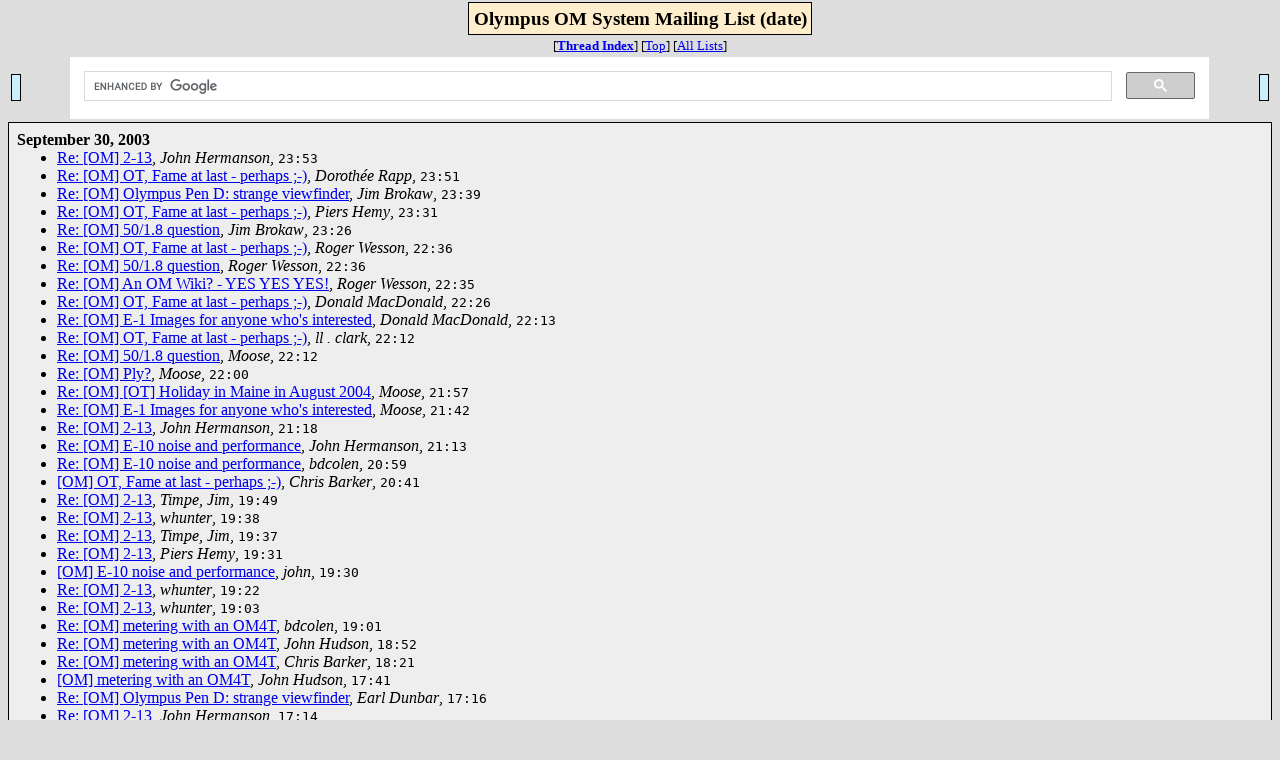

--- FILE ---
content_type: text/html
request_url: https://www.mlarchive.de/Olympus-OM/2003-09/index.html
body_size: 49341
content:
<!-- MHonArc v2.6.19 -->
<!DOCTYPE html>
<html lang="en">
<head>
<meta charset="utf-8">

<title>ML Archive: Olympus OM System Mailing List (date)</title>
<link rel="stylesheet" type="text/css" href="/./stylesheet.css">
<link rel="stylesheet" type="text/css" href="/lists.css">
<meta http-equiv="x-ua-compatible" content="ie=edge">
<meta name="viewport" content="width=device-width, initial-scale=1.0">
<meta name="robots" content="index, follow, archive">
<link rel="start" href="../">
<link rel="contents" href="threads.html#02361">
<link rel="index" href="index.html#02361">
<link rel="prev" href="msg02340.html">
<link rel="next" href="msg02351.html">
</head>
<body>
<center>
<div class="idxTitle">
<span class="listTitle"><strong>Olympus OM System Mailing List (date)</strong></span>
</div>
<div class="metaIdxNav">
<nobr>[<b><a href="threads.html">Thread&nbsp;Index</a></b>]<nobr>
<nobr>[<a href="../">Top</a>]</nobr>
<nobr>[<a href="/.">All&nbsp;Lists</a>]</nobr>
</div>
</center>
<table width="100%">
<tr>
<td align="left"><span class="periodLink"></span></td>
<td align="center"><div id="searchbox">
<script>
  (function() {
    var cx = '004075324107356522055:6fnmyl_t_9o';
    var gcse = document.createElement('script');
    gcse.type = 'text/javascript';
    gcse.async = true;
    gcse.src = 'https://cse.google.com/cse.js?cx=' + cx;
    var s = document.getElementsByTagName('script')[0];
    s.parentNode.insertBefore(gcse, s);
  })();
</script>
<gcse:search></gcse:search>
</div>
</td>
<td align="right"><span class="periodLink"></span></td>
</tr>
</table>
<div class="dateList">
<div class="dayGroup">
<strong>September 30, 2003</strong>
<ul>
<li><a name="02361" href="msg02361.html">Re: [OM] 2-13</a>, <i>John Hermanson</i>, <tt>23:53</tt></li>
<li><a name="02360" href="msg02360.html">Re: [OM] OT, Fame at last - perhaps ;-)</a>, <i>Doroth&#xE9;e Rapp</i>, <tt>23:51</tt></li>
<li><a name="02359" href="msg02359.html">Re: [OM] Olympus Pen D: strange viewfinder</a>, <i>Jim Brokaw</i>, <tt>23:39</tt></li>
<li><a name="02358" href="msg02358.html">Re: [OM] OT, Fame at last - perhaps ;-)</a>, <i>Piers Hemy</i>, <tt>23:31</tt></li>
<li><a name="02357" href="msg02357.html">Re: [OM] 50/1.8 question</a>, <i>Jim Brokaw</i>, <tt>23:26</tt></li>
<li><a name="02356" href="msg02356.html">Re: [OM] OT, Fame at last - perhaps ;-)</a>, <i>Roger Wesson</i>, <tt>22:36</tt></li>
<li><a name="02355" href="msg02355.html">Re: [OM] 50/1.8 question</a>, <i>Roger Wesson</i>, <tt>22:36</tt></li>
<li><a name="02354" href="msg02354.html">Re: [OM] An OM Wiki? - YES  YES YES!</a>, <i>Roger Wesson</i>, <tt>22:35</tt></li>
<li><a name="02353" href="msg02353.html">Re: [OM] OT, Fame at last - perhaps ;-)</a>, <i>Donald MacDonald</i>, <tt>22:26</tt></li>
<li><a name="02352" href="msg02352.html">Re: [OM] E-1 Images for anyone who's interested</a>, <i>Donald MacDonald</i>, <tt>22:13</tt></li>
<li><a name="02351" href="msg02351.html">Re: [OM] OT, Fame at last - perhaps ;-)</a>, <i>ll . clark</i>, <tt>22:12</tt></li>
<li><a name="02350" href="msg02350.html">Re: [OM] 50/1.8 question</a>, <i>Moose</i>, <tt>22:12</tt></li>
<li><a name="02349" href="msg02349.html">Re: [OM] Ply?</a>, <i>Moose</i>, <tt>22:00</tt></li>
<li><a name="02348" href="msg02348.html">Re: [OM] [OT] Holiday in Maine in August 2004</a>, <i>Moose</i>, <tt>21:57</tt></li>
<li><a name="02347" href="msg02347.html">Re: [OM] E-1 Images for anyone who's interested</a>, <i>Moose</i>, <tt>21:42</tt></li>
<li><a name="02346" href="msg02346.html">Re: [OM] 2-13</a>, <i>John Hermanson</i>, <tt>21:18</tt></li>
<li><a name="02345" href="msg02345.html">Re: [OM] E-10 noise and performance</a>, <i>John Hermanson</i>, <tt>21:13</tt></li>
<li><a name="02344" href="msg02344.html">Re: [OM] E-10 noise and performance</a>, <i>bdcolen</i>, <tt>20:59</tt></li>
<li><a name="02343" href="msg02343.html">[OM] OT, Fame at last - perhaps ;-)</a>, <i>Chris Barker</i>, <tt>20:41</tt></li>
<li><a name="02342" href="msg02342.html">Re: [OM] 2-13</a>, <i>Timpe, Jim</i>, <tt>19:49</tt></li>
<li><a name="02341" href="msg02341.html">Re: [OM] 2-13</a>, <i>whunter</i>, <tt>19:38</tt></li>
<li><a name="02340" href="msg02340.html">Re: [OM] 2-13</a>, <i>Timpe, Jim</i>, <tt>19:37</tt></li>
<li><a name="02339" href="msg02339.html">Re: [OM] 2-13</a>, <i>Piers Hemy</i>, <tt>19:31</tt></li>
<li><a name="02338" href="msg02338.html">[OM] E-10 noise and performance</a>, <i>john</i>, <tt>19:30</tt></li>
<li><a name="02337" href="msg02337.html">Re: [OM] 2-13</a>, <i>whunter</i>, <tt>19:22</tt></li>
<li><a name="02336" href="msg02336.html">Re: [OM] 2-13</a>, <i>whunter</i>, <tt>19:03</tt></li>
<li><a name="02335" href="msg02335.html">Re: [OM] metering with an OM4T</a>, <i>bdcolen</i>, <tt>19:01</tt></li>
<li><a name="02334" href="msg02334.html">Re: [OM] metering with an OM4T</a>, <i>John Hudson</i>, <tt>18:52</tt></li>
<li><a name="02333" href="msg02333.html">Re: [OM] metering with an OM4T</a>, <i>Chris Barker</i>, <tt>18:21</tt></li>
<li><a name="02332" href="msg02332.html">[OM] metering with an OM4T</a>, <i>John Hudson</i>, <tt>17:41</tt></li>
<li><a name="02331" href="msg02331.html">Re: [OM] Olympus Pen D: strange viewfinder</a>, <i>Earl Dunbar</i>, <tt>17:16</tt></li>
<li><a name="02330" href="msg02330.html">Re: [OM] 2-13</a>, <i>John Hermanson</i>, <tt>17:14</tt></li>
<li><a name="02329" href="msg02329.html">Re: [OM] Olympus Pen D: strange viewfinder</a>, <i>John Hermanson</i>, <tt>17:10</tt></li>
<li><a name="02328" href="msg02328.html">Re: [OM] Olympus Pen D: strange viewfinder</a>, <i>Andrew L Wendelborn</i>, <tt>16:34</tt></li>
<li><a name="02327" href="msg02327.html">[OM] was T-32 AC power, now (OT) yosemite</a>, <i>Adam Long</i>, <tt>16:04</tt></li>
<li><a name="02326" href="msg02326.html">[OM] WTB: Olympus 28/2 in user/bargain condition</a>, <i>james olson</i>, <tt>15:57</tt></li>
<li><a name="02325" href="msg02325.html">Re: [OM] Olympus Pen D: strange viewfinder</a>, <i>C.H.Ling</i>, <tt>15:41</tt></li>
<li><a name="02324" href="msg02324.html">Re: [OM] Olympus Pen D: strange viewfinder</a>, <i>Andrew L Wendelborn</i>, <tt>14:43</tt></li>
<li><a name="02323" href="msg02323.html">Re: [OM] Olympus Pen D: strange viewfinder</a>, <i>C.H.Ling</i>, <tt>14:04</tt></li>
<li><a name="02322" href="msg02322.html">[OM] Olympus Pen D: strange viewfinder</a>, <i>Andrew L Wendelborn</i>, <tt>13:52</tt></li>
<li><a name="02321" href="msg02321.html">Re: [OM] T-32 AC power options - an actual on-topic post</a>, <i>Piers Hemy</i>, <tt>13:14</tt></li>
<li><a name="02320" href="msg02320.html">[OM] T-32 AC power options - an actual on-topic post</a>, <i>Hughes</i>, <tt>12:59</tt></li>
<li><a name="02319" href="msg02319.html">Re: [OM] E-10 manual focus problems</a>, <i>C.H.Ling</i>, <tt>12:35</tt></li>
<li><a name="02318" href="msg02318.html">Re: [lens] Re: [OM] Archival preserver recommendation</a>, <i>tOM Trottier</i>, <tt>09:00</tt></li>
<li><a name="02317" href="msg02317.html">Re: [OM] Memorial, was Noise and dynamic range of the E-1</a>, <i>Chris Barker</i>, <tt>07:52</tt></li>
<li><a name="02316" href="msg02316.html">Re: [OM] Photoshop CS</a>, <i>Walt Wayman</i>, <tt>06:31</tt></li>
<li><a name="02315" href="msg02315.html">Re: [OM] Noise and dynamic range of the E-1</a>, <i>Earl Dunbar</i>, <tt>04:47</tt></li>
<li><a name="02314" href="msg02314.html">Re: [OM] Sunagor</a>, <i>Charles Sdunek</i>, <tt>04:16</tt></li>
<li><a name="02313" href="msg02313.html">Re: [OM] Noise and dynamic range of the E-1</a>, <i>bdcolen</i>, <tt>02:50</tt></li>
<li><a name="02312" href="msg02312.html">Re: [OM] Portfolio Review/Format Question</a>, <i>Lama-Jim L'Hommedieu</i>, <tt>01:25</tt></li>
<li><a name="02311" href="msg02311.html">Re: [OM] Sunagor</a>, <i>Lama-Jim L'Hommedieu</i>, <tt>01:19</tt></li>
<li><a name="02310" href="msg02310.html">Re: [OM] Portfolio Review/Format Question</a>, <i>Lama-Jim L'Hommedieu</i>, <tt>01:14</tt></li>
<li><a name="02309" href="msg02309.html">Re: [OM] Noise and dynamic range of the E-1</a>, <i>Lama-Jim L'Hommedieu</i>, <tt>01:05</tt></li>
</ul>
</div>
<div class="dayGroup">
<strong>September 29, 2003</strong>
<ul>
<li><a name="02308" href="msg02308.html">Re: [OM] E-1 OM lens adapter.</a>, <i>John Hermanson</i>, <tt>23:54</tt></li>
<li><a name="02307" href="msg02307.html">[OM] Sunagor</a>, <i>Svein Skj&#xF8;tskift</i>, <tt>23:52</tt></li>
<li><a name="02306" href="msg02306.html">Re: [OM] mini-day-out for Zuikoholics</a>, <i>Brian Swale</i>, <tt>23:35</tt></li>
<li><a name="02305" href="msg02305.html">Re: [OM] SFX, was can't help myself</a>, <i>Doroth&#xE9;e Rapp</i>, <tt>23:21</tt></li>
<li><a name="02304" href="msg02304.html">Re: [OM] The Weekend Kit</a>, <i>Barry B. Bean</i>, <tt>22:42</tt></li>
<li><a name="02303" href="msg02303.html">Re: [OM] 50/1.8 question</a>, <i>Garry D. Lewis</i>, <tt>21:37</tt></li>
<li><a name="02302" href="msg02302.html">Re: [OM] Memorial, was Noise and dynamic range of the E-1</a>, <i>Donald MacDonald</i>, <tt>21:14</tt></li>
<li><a name="02301" href="msg02301.html">Re: [OM] can't help myself</a>, <i>Doroth&#xE9;e Rapp</i>, <tt>20:45</tt></li>
<li><a name="02300" href="msg02300.html">Re: [OM] 50/1.8 question</a>, <i>Timpe, Jim</i>, <tt>20:25</tt></li>
<li><a name="02299" href="msg02299.html">Re: [OM] 50/1.8 question</a>, <i>Garry D. Lewis</i>, <tt>20:19</tt></li>
<li><a name="02298" href="msg02298.html">Re: [OM] 50/1.8 question</a>, <i>Walt Wayman</i>, <tt>20:16</tt></li>
<li><a name="02297" href="msg02297.html">[OM] E-10 manual focus problems</a>, <i>sdean_at _Ulsternet</i>, <tt>19:54</tt></li>
<li><a name="02296" href="msg02296.html">Re: [OM] 50/1.8 question</a>, <i>Timpe, Jim</i>, <tt>18:44</tt></li>
<li><a name="02295" href="msg02295.html">Re: [OM] 50/1.8 question</a>, <i>NSURIT</i>, <tt>18:40</tt></li>
<li><a name="02294" href="msg02294.html">Re: [OM] E-1 OM lens adapter.</a>, <i>Earl Dunbar</i>, <tt>18:32</tt></li>
<li><a name="02293" href="msg02293.html">Re: [OM] 50/1.8 question</a>, <i>Piers Hemy</i>, <tt>18:30</tt></li>
<li><a name="02292" href="msg02292.html">Re: [OM] E-1 OM lens adapter.</a>, <i>Timpe, Jim</i>, <tt>18:23</tt></li>
<li><a name="02291" href="msg02291.html">[OM] E-1 OM lens adapter.</a>, <i>Talbot, Roy</i>, <tt>18:21</tt></li>
<li><a name="02290" href="msg02290.html">Re: [OM] Holiday in Maine in August 2004</a>, <i>Boris Grigorov</i>, <tt>18:16</tt></li>
<li><a name="02289" href="msg02289.html">Re: [OM] 50/1.8 question</a>, <i>Timpe, Jim</i>, <tt>18:16</tt></li>
<li><a name="02288" href="msg02288.html">Re: [OM] 50/1.8 question</a>, <i>NSURIT</i>, <tt>18:10</tt></li>
<li><a name="02287" href="msg02287.html">[OM] Portfolio Review/Format Question</a>, <i>NSURIT</i>, <tt>18:07</tt></li>
<li><a name="02286" href="msg02286.html">Re: [OM] 50/1.8 question</a>, <i>Piers Hemy</i>, <tt>18:07</tt></li>
<li><a name="02285" href="msg02285.html">[OM] 50/1.8 question</a>, <i>Douglas Tourtelot</i>, <tt>18:01</tt></li>
<li><a name="02284" href="msg02284.html">Re: [OM] Noise and dynamic range of the E-1</a>, <i>Earl Dunbar</i>, <tt>18:00</tt></li>
<li><a name="02283" href="msg02283.html">[OM] The B300</a>, <i>Bill Pearce</i>, <tt>17:51</tt></li>
<li><a name="02282" href="msg02282.html">Re: [OM] Tamron SP 80-200 2,8</a>, <i>Piers Hemy</i>, <tt>17:45</tt></li>
<li><a name="02281" href="msg02281.html">Re: [OM] ( OM )  B300</a>, <i>Paul Farrar</i>, <tt>17:10</tt></li>
<li><a name="02280" href="msg02280.html">Re: [OM] Tamron SP 80-200 2,8</a>, <i>Earl Dunbar</i>, <tt>17:07</tt></li>
<li><a name="02279" href="msg02279.html">Re: [OM] Tamron SP 80-200 2,8</a>, <i>Timpe, Jim</i>, <tt>16:57</tt></li>
<li><a name="02278" href="msg02278.html">Re: [OM] Tamron SP 80-200 2,8</a>, <i>NSURIT</i>, <tt>16:51</tt></li>
<li><a name="02277" href="msg02277.html">Re: [OM] Tamron SP 80-200 2,8</a>, <i>Timpe, Jim</i>, <tt>16:37</tt></li>
<li><a name="02276" href="msg02276.html">Re: [OM] Tamron SP 80-200 2,8</a>, <i>Timpe, Jim</i>, <tt>16:16</tt></li>
<li><a name="02275" href="msg02275.html">Re: [OM] can't help myself</a>, <i>Timpe, Jim</i>, <tt>15:52</tt></li>
<li><a name="02274" href="msg02274.html">Re: [OM] He shoots, he scores!</a>, <i>Timpe, Jim</i>, <tt>15:49</tt></li>
<li><a name="02273" href="msg02273.html">Re: [OM] E-1 Images for anyone who's interested</a>, <i>bdcolen</i>, <tt>15:43</tt></li>
<li><a name="02272" href="msg02272.html">Re: [OM] Noise and dynamic range of the E-1</a>, <i>bdcolen</i>, <tt>15:42</tt></li>
<li><a name="02271" href="msg02271.html">Re: [OM] E-1 Images for anyone who's interested</a>, <i>bdcolen</i>, <tt>15:42</tt></li>
<li><a name="02270" href="msg02270.html">Re: [OM] 2-13</a>, <i>John Hermanson</i>, <tt>15:10</tt></li>
<li><a name="02269" href="msg02269.html">Re: [OM] Noise and dynamic range of the E-1</a>, <i>Donald MacDonald</i>, <tt>14:44</tt></li>
<li><a name="02268" href="msg02268.html">Re: [OM] Noise and dynamic range of the E-1</a>, <i>Chris Barker</i>, <tt>14:21</tt></li>
<li><a name="02267" href="msg02267.html">Re: [OM] Ply?</a>, <i>Chris Barker</i>, <tt>14:20</tt></li>
<li><a name="02266" href="msg02266.html">Re: [OM] ( OM )  B300</a>, <i>Roger D. Key</i>, <tt>12:20</tt></li>
<li><a name="02265" href="msg02265.html">Re: [OM] Ply?</a>, <i>andrew fildes</i>, <tt>12:04</tt></li>
<li><a name="02264" href="msg02264.html">[OM] Ply?</a>, <i>Chris Barker</i>, <tt>11:14</tt></li>
<li><a name="02263" href="msg02263.html">[OM] SFX, was can't help myself</a>, <i>Chris Barker</i>, <tt>11:10</tt></li>
<li><a name="02262" href="msg02262.html">Re: [OM] E-1 Images for anyone who's interested</a>, <i>David Cochran</i>, <tt>06:27</tt></li>
<li><a name="02261" href="msg02261.html">Re: [OM] Noise and dynamic range of the E-1</a>, <i>Lama-Jim L'Hommedieu</i>, <tt>06:24</tt></li>
<li><a name="02260" href="msg02260.html">[OM] Noise and dynamic range of the E-1</a>, <i>Joe Gwinn</i>, <tt>05:05</tt></li>
<li><a name="02259" href="msg02259.html">[OM] E-1 + OM Zuikos</a>, <i>Albert</i>, <tt>04:56</tt></li>
<li><a name="02258" href="msg02258.html">Re: [OM] 300/2.8 questions answered</a>, <i>NSURIT</i>, <tt>04:44</tt></li>
<li><a name="02257" href="msg02257.html">[OM] 300/2.8 questions answered</a>, <i>Mike</i>, <tt>03:31</tt></li>
<li><a name="02256" href="msg02256.html">Re: [OM] can't help myself</a>, <i>John Wheeler</i>, <tt>02:34</tt></li>
<li><a name="02255" href="msg02255.html">Re: [OM] ( OM ) B300</a>, <i>Jeffrey Keller</i>, <tt>00:47</tt></li>
<li><a name="02254" href="msg02254.html">Re: [OM] mini-day-out for Zuikoholics</a>, <i>Gregg Iverson</i>, <tt>00:21</tt></li>
</ul>
</div>
<div class="dayGroup">
<strong>September 28, 2003</strong>
<ul>
<li><a name="02253" href="msg02253.html">[OM] ( OM )  B300</a>, <i>Brian Swale</i>, <tt>23:51</tt></li>
<li><a name="02252" href="msg02252.html">Re: [OM] [OT] Holiday in Maine in August 2004</a>, <i>Regan Conley</i>, <tt>23:21</tt></li>
<li><a name="02251" href="msg02251.html">Re: [OM] E-1 Images for anyone who's interested</a>, <i>ll . clark</i>, <tt>23:16</tt></li>
<li><a name="02250" href="msg02250.html">Re: [OM] mini-day-out for Zuikoholics</a>, <i>ll . clark</i>, <tt>23:02</tt></li>
<li><a name="02249" href="msg02249.html">Re: [OM] can't help myself</a>, <i>Doroth&#xE9;e Rapp</i>, <tt>22:41</tt></li>
<li><a name="02248" href="msg02248.html">Re: [OM] Holiday in Maine in August 2004</a>, <i>bdcolen</i>, <tt>20:34</tt></li>
<li><a name="02247" href="msg02247.html">Re: [OM] E-1 Images for anyone who's interested</a>, <i>bdcolen</i>, <tt>20:28</tt></li>
<li><a name="02246" href="msg02246.html">Re: [OM] E-1 Images for anyone who's interested</a>, <i>bdcolen</i>, <tt>20:28</tt></li>
<li><a name="02245" href="msg02245.html">Re: [OM] can't help myself</a>, <i>Chris Barker</i>, <tt>19:56</tt></li>
<li><a name="02244" href="msg02244.html">Re: [OM] mini-day-out for Zuikoholics</a>, <i>Earl Dunbar</i>, <tt>19:22</tt></li>
<li><a name="02243" href="msg02243.html">Re: [OM] can't help myself</a>, <i>Earl Dunbar</i>, <tt>19:16</tt></li>
<li><a name="02242" href="msg02242.html">[OM] F280 flash tests</a>, <i>Adam Long</i>, <tt>18:34</tt></li>
<li><a name="02241" href="msg02241.html">Re: [OM] mini-day-out for Zuikoholics</a>, <i>AG Schnozz</i>, <tt>18:32</tt></li>
<li><a name="02240" href="msg02240.html">Re: [OM] E-1 Images for anyone who's interested</a>, <i>Donald MacDonald</i>, <tt>18:08</tt></li>
<li><a name="02239" href="msg02239.html">[OM] Tamron SP 80-200 2,8</a>, <i>Thomas Neuhaus</i>, <tt>18:01</tt></li>
<li><a name="02238" href="msg02238.html">[OM] Holiday in Maine in August 2004</a>, <i>Chris Barrett</i>, <tt>18:01</tt></li>
<li><a name="02237" href="msg02237.html">Re: [OM] T-32 AC power options - an actual on-topic post</a>, <i>C.H.Ling</i>, <tt>17:41</tt></li>
<li><a name="02236" href="msg02236.html">Re: [OM] can't help myself</a>, <i>Roger D. Key</i>, <tt>17:37</tt></li>
<li><a name="02235" href="msg02235.html">Re: [OM] T-32 AC power options - an actual on-topic post</a>, <i>W Shumaker</i>, <tt>17:13</tt></li>
<li><a name="02234" href="msg02234.html">Re: [OM] E-1 Images for anyone who's interested</a>, <i>Chris Barker</i>, <tt>17:01</tt></li>
<li><a name="02233" href="msg02233.html">[OM] E-1 Images for anyone who's interested</a>, <i>bdcolen</i>, <tt>16:37</tt></li>
<li><a name="02232" href="msg02232.html">Re: [OM] can't help myself</a>, <i>Earl Dunbar</i>, <tt>15:59</tt></li>
<li><a name="02231" href="msg02231.html">Re: [OM] can't help myself</a>, <i>Doroth&#xE9;e Rapp</i>, <tt>15:46</tt></li>
<li><a name="02230" href="msg02230.html">Re: [OM] can't help myself</a>, <i>Doroth&#xE9;e Rapp</i>, <tt>15:41</tt></li>
<li><a name="02229" href="msg02229.html">Re: [OM] can't help myself</a>, <i>David Cochran</i>, <tt>15:30</tt></li>
<li><a name="02228" href="msg02228.html">Re: [OM] can't help myself</a>, <i>Doroth&#xE9;e Rapp</i>, <tt>15:29</tt></li>
<li><a name="02227" href="msg02227.html">Re: [OM] can't help myself</a>, <i>Doroth&#xE9;e Rapp</i>, <tt>15:00</tt></li>
<li><a name="02226" href="msg02226.html">Re: [OM] can't help myself</a>, <i>Svein Skj&#xF8;tskift</i>, <tt>10:13</tt></li>
<li><a name="02225" href="msg02225.html">Re: [OM] [OT] [OT] [OT] [OT] [OT] [OT] [OT] KK news</a>, <i>Terry and Tracey</i>, <tt>07:47</tt></li>
<li><a name="02224" href="msg02224.html">Re: [OM] can't help myself</a>, <i>Siddiq</i>, <tt>07:21</tt></li>
<li><a name="02223" href="msg02223.html">Re: [OM] can't help myself</a>, <i>Garry D. Lewis</i>, <tt>06:14</tt></li>
<li><a name="02222" href="msg02222.html">Re: [OM] mini day out for Zuikoholics</a>, <i>andrew fildes</i>, <tt>03:57</tt></li>
<li><a name="02221" href="msg02221.html">Re: [OM] ( OM) mini-day-out for Zuikoholics</a>, <i>Brian Swale</i>, <tt>03:46</tt></li>
<li><a name="02220" href="msg02220.html">Re: [OM] (OT?) art and photography</a>, <i>Brian Swale</i>, <tt>03:46</tt></li>
<li><a name="02219" href="msg02219.html">[OM] Re: ( OM ) OT exodus from America ?</a>, <i>Brian Swale</i>, <tt>03:46</tt></li>
<li><a name="02218" href="msg02218.html">Re: [OM] T-32 AC power options - an actual on-topic post</a>, <i>C.H.Ling</i>, <tt>02:46</tt></li>
<li><a name="02217" href="msg02217.html">Re: [OM] mini-day-out for Zuikoholics</a>, <i>Gregg Iverson</i>, <tt>02:31</tt></li>
<li><a name="02216" href="msg02216.html">Re: [OM] T-32 AC power options - an actual on-topic post</a>, <i>Gregg Iverson</i>, <tt>02:31</tt></li>
<li><a name="02215" href="msg02215.html">Re: [OM] can't help myself</a>, <i>Lama-Jim L'Hommedieu</i>, <tt>02:16</tt></li>
<li><a name="02214" href="msg02214.html">Re: [OM] He shoots, he scores!</a>, <i>Lama-Jim L'Hommedieu</i>, <tt>02:05</tt></li>
<li><a name="02213" href="msg02213.html">Re: [OM] can't help myself</a>, <i>Earl Dunbar</i>, <tt>01:32</tt></li>
<li><a name="02212" href="msg02212.html">Re: [OM] can't help myself</a>, <i>Doroth&#xE9;e Rapp</i>, <tt>01:27</tt></li>
<li><a name="02211" href="msg02211.html">Re: [OM] can't help myself</a>, <i>Earl Dunbar</i>, <tt>01:10</tt></li>
<li><a name="02210" href="msg02210.html">[OM] T-32 AC power options - an actual on-topic post</a>, <i>Rich</i>, <tt>00:25</tt></li>
<li><a name="02209" href="msg02209.html">Re: [OM] can't help myself</a>, <i>Doroth&#xE9;e Rapp</i>, <tt>00:24</tt></li>
</ul>
</div>
<div class="dayGroup">
<strong>September 27, 2003</strong>
<ul>
<li><a name="02208" href="msg02208.html">Re: [OM] F280 flash tests</a>, <i>Johnny Johnson</i>, <tt>23:02</tt></li>
<li><a name="02207" href="msg02207.html">[OM] mini day out for Zuikoholics</a>, <i>Rich</i>, <tt>22:07</tt></li>
<li><a name="02206" href="msg02206.html">Re: [OM] F280 flash tests</a>, <i>ll . clark</i>, <tt>22:00</tt></li>
<li><a name="02205" href="msg02205.html">Re: [OM] He shoots, he scores!</a>, <i>iwert</i>, <tt>21:43</tt></li>
<li><a name="02204" href="msg02204.html">[OM] He shoots, he scores!</a>, <i>Earl Dunbar</i>, <tt>21:32</tt></li>
<li><a name="02203" href="msg02203.html">Re: [OM] T-32 AC power options - an actual on-topic post</a>, <i>IanG</i>, <tt>20:52</tt></li>
<li><a name="02202" href="msg02202.html">Re: [OM] T-32 AC power options - an actual on-topic post</a>, <i>Piers Hemy</i>, <tt>20:41</tt></li>
<li><a name="02201" href="msg02201.html">Re: [OM] T-32 AC power options - an actual on-topic post</a>, <i>Piers Hemy</i>, <tt>20:38</tt></li>
<li><a name="02200" href="msg02200.html">Re: [OM] T-32 AC power options - an actual on-topic post</a>, <i>IanG</i>, <tt>20:26</tt></li>
<li><a name="02199" href="msg02199.html">Re: [OM] T-32 AC power options - an actual on-topic post</a>, <i>Chuck Norcutt</i>, <tt>20:16</tt></li>
<li><a name="02198" href="msg02198.html">[OM] vignetting</a>, <i>Bill Pearce</i>, <tt>20:12</tt></li>
<li><a name="02197" href="msg02197.html">[OM] can't help myself</a>, <i>Bill Pearce</i>, <tt>20:07</tt></li>
<li><a name="02196" href="msg02196.html">[OM] 50 macros</a>, <i>Bill Pearce</i>, <tt>20:07</tt></li>
<li><a name="02195" href="msg02195.html">[OM] Iowa, indeed</a>, <i>Bill Pearce</i>, <tt>20:07</tt></li>
<li><a name="02194" href="msg02194.html">Re: [OM] An OM Wiki?</a>, <i>gries</i>, <tt>20:07</tt></li>
<li><a name="02193" href="msg02193.html">[OM] F280 flash tests</a>, <i>gries</i>, <tt>20:06</tt></li>
<li><a name="02192" href="msg02192.html">Re: [OM] OM adapter to E-1 4/3rds confirmed</a>, <i>John Hermanson</i>, <tt>20:06</tt></li>
<li><a name="02191" href="msg02191.html">Re: [OM] 2-13</a>, <i>Mark Dapoz</i>, <tt>20:06</tt></li>
<li><a name="02190" href="msg02190.html">Re: [OM] T-32 AC power options - an actual on-topic post</a>, <i>Mark Dapoz</i>, <tt>20:06</tt></li>
<li><a name="02189" href="msg02189.html">Re: [OM] T-32 AC power options - an actual on-topic post</a>, <i>Garth Wood</i>, <tt>20:05</tt></li>
<li><a name="02188" href="msg02188.html">Re: [lens] Re: [OM] 24mm f/2.8 circle.</a>, <i>tOM Trottier</i>, <tt>20:05</tt></li>
<li><a name="02187" href="msg02187.html">Re: [OM] T-32 AC power options - an actual on-topic post</a>, <i>Piers Hemy</i>, <tt>20:05</tt></li>
<li><a name="02186" href="msg02186.html">Re: [OM] 2-13</a>, <i>nizora</i>, <tt>16:28</tt></li>
<li><a name="02185" href="msg02185.html">Re: [OM] 2-13</a>, <i>David Thatcher</i>, <tt>16:12</tt></li>
<li><a name="02184" href="msg02184.html">[OM] 2-13</a>, <i>iwert</i>, <tt>15:36</tt></li>
<li><a name="02183" href="msg02183.html">Re: [OM] Deaf in the UK</a>, <i>Piers Hemy</i>, <tt>14:41</tt></li>
<li><a name="02182" href="msg02182.html">Re: [OM] OM adapter to E-1 4/3rds confirmed</a>, <i>Duncan Paterson</i>, <tt>13:31</tt></li>
<li><a name="02181" href="msg02181.html">Re: [OM] OM adapter to E-1 4/3rds confirmed</a>, <i>iwert</i>, <tt>12:55</tt></li>
<li><a name="02180" href="msg02180.html">Re: [OM] OM adapter to E-1 4/3rds confirmed</a>, <i>Duncan Paterson</i>, <tt>12:16</tt></li>
<li><a name="02179" href="msg02179.html">[OM] Slightly OT: 35mm Saves Sinatra</a>, <i>Rich</i>, <tt>08:06</tt></li>
<li><a name="02178" href="msg02178.html">Re: [OM] Mirror &amp; aperture prefire on OM-F (OM-30)?</a>, <i>Moose</i>, <tt>07:54</tt></li>
<li><a name="02177" href="msg02177.html">Re: [lens] [OM] fisheye contraption</a>, <i>tOM Trottier</i>, <tt>07:52</tt></li>
<li><a name="02176" href="msg02176.html">Re: [OM] An OM Wiki? - YES  YES YES!</a>, <i>Jim Couch</i>, <tt>07:51</tt></li>
<li><a name="02175" href="msg02175.html">Re: [OM] fisheye contraption</a>, <i>Moose</i>, <tt>07:45</tt></li>
<li><a name="02174" href="msg02174.html">Re: [OM] 24mm f/2.8 circle.</a>, <i>Jim Couch</i>, <tt>07:05</tt></li>
<li><a name="02173" href="msg02173.html">Re: [OM] 24mm f/2.8 circle.</a>, <i>Jim Couch</i>, <tt>07:04</tt></li>
<li><a name="02172" href="msg02172.html">[OM] fisheye contraption</a>, <i>Wayne Culberson</i>, <tt>06:17</tt></li>
<li><a name="02171" href="msg02171.html">Re: [OM] mini-day-out for Zuikoholics</a>, <i>andrew fildes</i>, <tt>05:53</tt></li>
<li><a name="02170" href="msg02170.html">Re: [OM] mini-day-out for Zuikoholics</a>, <i>Earl Dunbar</i>, <tt>05:31</tt></li>
<li><a name="02169" href="msg02169.html">Re: [OM] ( OM ) OT National Geog photos on the web for a few hours</a>, <i>ll . clark</i>, <tt>04:50</tt></li>
<li><a name="02168" href="msg02168.html">Re: [OM] mini-day-out for Zuikoholics</a>, <i>Larry</i>, <tt>04:38</tt></li>
<li><a name="02167" href="msg02167.html">Re: [OM] mini-day-out for Zuikoholics</a>, <i>andrew fildes</i>, <tt>04:17</tt></li>
<li><a name="02166" href="msg02166.html">Re: [OM] Archival preserver recommendation</a>, <i>Scott Gomez</i>, <tt>04:07</tt></li>
<li><a name="02165" href="msg02165.html">Re: [OM] ( OM ) OT National Geog photos on the web for a few hours</a>, <i>andrew fildes</i>, <tt>03:58</tt></li>
<li><a name="02164" href="msg02164.html">Re: [OM] Zuiko 50mm Macros</a>, <i>John W. Sloane, DMD</i>, <tt>03:20</tt></li>
<li><a name="02163" href="msg02163.html">Re: [OM] mini-day-out for Zuikoholics</a>, <i>John Hudson</i>, <tt>02:21</tt></li>
<li><a name="02162" href="msg02162.html">[OM] ( OM ) OT National Geog photos on the web for a few hours</a>, <i>Brian Swale</i>, <tt>01:51</tt></li>
<li><a name="02161" href="msg02161.html">Re: [OM] Archival preserver recommendation</a>, <i>Mark Dapoz</i>, <tt>00:46</tt></li>
<li><a name="02160" href="msg02160.html">Re: [OM] OM adapter to E-1 4/3rds confirmed</a>, <i>Doroth&#xE9;e Rapp</i>, <tt>00:16</tt></li>
<li><a name="02159" href="msg02159.html">[OM] Archival preserver recommendation</a>, <i>Chuck Norcutt</i>, <tt>00:10</tt></li>
<li><a name="02158" href="msg02158.html">Re: [OM] OM adapter to E-1 4/3rds confirmed</a>, <i>ll . clark</i>, <tt>00:09</tt></li>
<li><a name="02157" href="msg02157.html">Re: [OM] Zuiko 50mm Macros</a>, <i>ll . clark</i>, <tt>00:01</tt></li>
</ul>
</div>
<div class="dayGroup">
<strong>September 26, 2003</strong>
<ul>
<li><a name="02156" href="msg02156.html">Re: [OM] Archival preserver recommendation</a>, <i>whunter</i>, <tt>23:55</tt></li>
<li><a name="02155" href="msg02155.html">Re: [OM] mini-day-out for Zuikoholics</a>, <i>Timpe, Jim</i>, <tt>23:45</tt></li>
<li><a name="02154" href="msg02154.html">Re: [OM] mini-day-out for Zuikoholics</a>, <i>AG Schnozz</i>, <tt>23:42</tt></li>
<li><a name="02153" href="msg02153.html">Re: [OM] OM adapter to E-1 4/3rds confirmed</a>, <i>Doroth&#xE9;e Rapp</i>, <tt>23:27</tt></li>
<li><a name="02152" href="msg02152.html">Re: [OM] OM adapter to E-1 4/3rds confirmed</a>, <i>Doroth&#xE9;e Rapp</i>, <tt>23:23</tt></li>
<li><a name="02151" href="msg02151.html">[OM] An OM Wiki?</a>, <i>Roger Wesson</i>, <tt>23:19</tt></li>
<li><a name="02150" href="msg02150.html">Re: [OM] Zuiko 50mm Macros</a>, <i>Timpe, Jim</i>, <tt>23:07</tt></li>
<li><a name="02149" href="msg02149.html">[OM] Zuiko 50mm Macros</a>, <i>Daniel Sepke</i>, <tt>23:01</tt></li>
<li><a name="02148" href="msg02148.html">Re: [OM] ( OM) mini-day-out for Zuikoholics</a>, <i>Roger Wesson</i>, <tt>22:47</tt></li>
<li><a name="02147" href="msg02147.html">Re: [OM] Archival preserver recommendation</a>, <i>Danrich</i>, <tt>22:41</tt></li>
<li><a name="02146" href="msg02146.html">Re: [OM] rechargable batteries for winder 2 / OM flash</a>, <i>John Hermanson</i>, <tt>22:38</tt></li>
<li><a name="02145" href="msg02145.html">Re: [OM] MD2</a>, <i>John Hermanson</i>, <tt>22:35</tt></li>
<li><a name="02144" href="msg02144.html">[OM] Archival preserver recommendation</a>, <i>W Shumaker</i>, <tt>22:32</tt></li>
<li><a name="02143" href="msg02143.html">Re: [OM] 24mm f/2.8 circle.</a>, <i>ll . clark</i>, <tt>22:30</tt></li>
<li><a name="02142" href="msg02142.html">Re: [OM] 24mm f/2.8 circle.</a>, <i>John Hermanson</i>, <tt>22:28</tt></li>
<li><a name="02141" href="msg02141.html">Re: [OM] 24mm f/2.8 circle.</a>, <i>John Hermanson</i>, <tt>22:24</tt></li>
<li><a name="02140" href="msg02140.html">Re: [OM] OM adapter to E-1 4/3rds confirmed</a>, <i>ll . clark</i>, <tt>22:23</tt></li>
<li><a name="02139" href="msg02139.html">Re: [OM] OM adapter to E-1 4/3rds confirmed</a>, <i>ll . clark</i>, <tt>22:22</tt></li>
<li><a name="02138" href="msg02138.html">Re: [OM] Question about Auto Tubes</a>, <i>ll . clark</i>, <tt>22:12</tt></li>
<li><a name="02137" href="msg02137.html">Re: [OM] rechargable batteries for winder 2 / OM flash</a>, <i>whunter</i>, <tt>20:54</tt></li>
<li><a name="02136" href="msg02136.html">[OM] rechargable batteries for winder 2 / OM flash</a>, <i>james olson</i>, <tt>20:48</tt></li>
<li><a name="02135" href="msg02135.html">Re: [OM] OM adapter to E-1 4/3rds confirmed</a>, <i>Duncan Paterson</i>, <tt>20:27</tt></li>
<li><a name="02134" href="msg02134.html">Re: [OM] The Weekend Kit</a>, <i>Walt Wayman</i>, <tt>20:11</tt></li>
<li><a name="02133" href="msg02133.html">Re: [OM] OM adapter to E-1 4/3rds confirmed</a>, <i>Duncan Paterson</i>, <tt>20:05</tt></li>
<li><a name="02132" href="msg02132.html">[OM] MD1...fang</a>, <i>Adam Long</i>, <tt>20:00</tt></li>
<li><a name="02131" href="msg02131.html">[OM] MD2</a>, <i>Adam Long</i>, <tt>19:56</tt></li>
<li><a name="02130" href="msg02130.html">Re: [OM] OM-2S prices</a>, <i>Jamie Costello</i>, <tt>19:53</tt></li>
<li><a name="02129" href="msg02129.html">Re: [OM] OM adapter to E-1 4/3rds confirmed</a>, <i>bdcolen</i>, <tt>18:24</tt></li>
<li><a name="02128" href="msg02128.html">Re: [OM] The Weekend Kit</a>, <i>Donald MacDonald</i>, <tt>18:15</tt></li>
<li><a name="02127" href="msg02127.html">Re: [OM] (OT?) art and photography</a>, <i>W Shumaker</i>, <tt>17:41</tt></li>
<li><a name="02126" href="msg02126.html">Re: [OM] The Weekend Kit</a>, <i>Timpe, Jim</i>, <tt>16:53</tt></li>
<li><a name="02125" href="msg02125.html">[OM] The Weekend Kit</a>, <i>NSURIT</i>, <tt>16:48</tt></li>
<li><a name="02124" href="msg02124.html">Re: [OM] OM adapter to E-1 4/3rds confirmed</a>, <i>Duncan Paterson</i>, <tt>16:40</tt></li>
<li><a name="02123" href="msg02123.html">Re: [OM] OM adapter to E-1 4/3rds confirmed</a>, <i>Donald MacDonald</i>, <tt>16:32</tt></li>
<li><a name="02122" href="msg02122.html">Re: [OM] OM adapter to E-1 4/3rds confirmed</a>, <i>bdcolen</i>, <tt>16:15</tt></li>
<li><a name="02121" href="msg02121.html">Re: [OM] OM adapter to E-1 4/3rds confirmed</a>, <i>Garth Wood</i>, <tt>16:01</tt></li>
<li><a name="02120" href="msg02120.html">Re: [OM] Zuiko 35-80 f2.8</a>, <i>Timpe, Jim</i>, <tt>15:46</tt></li>
<li><a name="02119" href="msg02119.html">Re: [OM] OM-2S prices</a>, <i>Timpe, Jim</i>, <tt>15:43</tt></li>
<li><a name="02118" href="msg02118.html">Re: [OM] OM adapter to E-1 4/3rds confirmed</a>, <i>Timpe, Jim</i>, <tt>15:40</tt></li>
<li><a name="02117" href="msg02117.html">Re: [OM] 24mm f/2.8 circle.</a>, <i>Skip Williams</i>, <tt>15:36</tt></li>
<li><a name="02116" href="msg02116.html">Re: [OM] OM adapter to E-1 4/3rds confirmed</a>, <i>Doroth&#xE9;e Rapp</i>, <tt>15:21</tt></li>
<li><a name="02115" href="msg02115.html">Re: [OM] OM adapter to E-1 4/3rds confirmed</a>, <i>David Cochran</i>, <tt>15:17</tt></li>
<li><a name="02114" href="msg02114.html">Re: [OM] OM adapter to E-1 4/3rds confirmed</a>, <i>John Hermanson</i>, <tt>15:02</tt></li>
<li><a name="02113" href="msg02113.html">Re: [OM] OM adapter to E-1 4/3rds confirmed</a>, <i>Duncan Paterson</i>, <tt>14:21</tt></li>
<li><a name="02112" href="msg02112.html">Re: [OM] NEED HELP OF ZUIKO 40mm/F2 PANCAKE LENS OWNERS</a>, <i>Carlos J. Santisteban Salinas</i>, <tt>13:33</tt></li>
<li><a name="02111" href="msg02111.html">[OM] OM adapter to E-1 4/3rds confirmed</a>, <i>Olympus Mailing List</i>, <tt>13:03</tt></li>
<li><a name="02110" href="msg02110.html">Re: [OM] 24mm f/2.8 circle.</a>, <i>Ralf Loi</i>, <tt>11:59</tt></li>
<li><a name="02109" href="msg02109.html">[OM] ( OM) mini-day-out for Zuikoholics</a>, <i>Brian Swale</i>, <tt>11:25</tt></li>
<li><a name="02108" href="msg02108.html">[OM] Zuiko 35-80 f2.8</a>, <i>Michael . Schlemm</i>, <tt>10:25</tt></li>
<li><a name="02107" href="msg02107.html">Re: [OM] 24mm f/2.8 circle.</a>, <i>andrew fildes</i>, <tt>10:02</tt></li>
<li><a name="02106" href="msg02106.html">[OM] TOPE 15 Shooting Window Nearing End</a>, <i>John A. Lind</i>, <tt>09:39</tt></li>
<li><a name="02105" href="msg02105.html">Re: [OM] Om 28mmf2.8 vs Ricoh 28mmf2.8</a>, <i>Albert</i>, <tt>06:11</tt></li>
<li><a name="02104" href="msg02104.html">Re: [OM] Agfa chromes</a>, <i>Earl Dunbar</i>, <tt>05:29</tt></li>
<li><a name="02103" href="msg02103.html">Re: [OM] OM-2S prices</a>, <i>NSURIT</i>, <tt>05:10</tt></li>
<li><a name="02102" href="msg02102.html">Re: [OM] Question about Auto Tubes</a>, <i>NSURIT</i>, <tt>05:05</tt></li>
<li><a name="02101" href="msg02101.html">Re: [OM] OM-2S prices</a>, <i>Garth Wood</i>, <tt>05:01</tt></li>
<li><a name="02100" href="msg02100.html">Re: [OM] OM-2S prices</a>, <i>Daniel Sepke</i>, <tt>05:00</tt></li>
<li><a name="02099" href="msg02099.html">Re: [OM] Question about Auto Tubes</a>, <i>Gregg Iverson</i>, <tt>05:00</tt></li>
<li><a name="02098" href="msg02098.html">Re: [OM] OM-2S prices</a>, <i>Daniel Sepke</i>, <tt>04:57</tt></li>
<li><a name="02097" href="msg02097.html">Re: [OM] OM-2S prices</a>, <i>NSURIT</i>, <tt>04:32</tt></li>
<li><a name="02096" href="msg02096.html">Re: [OM] OM-2S prices</a>, <i>John A. Lind</i>, <tt>04:07</tt></li>
<li><a name="02095" href="msg02095.html">[OM] 24mm f/2.8 circle.</a>, <i>John W. Sloane, DMD</i>, <tt>04:04</tt></li>
<li><a name="02094" href="msg02094.html">Re: [OM] OM-2S prices</a>, <i>Mike Ferguson</i>, <tt>03:09</tt></li>
<li><a name="02093" href="msg02093.html">[OM] Old film, storage</a>, <i>Bill Pearce</i>, <tt>02:23</tt></li>
<li><a name="02092" href="msg02092.html">Re: [OM] OM-2S prices</a>, <i>NSURIT</i>, <tt>01:54</tt></li>
<li><a name="02091" href="msg02091.html">Re: [OM] OM-2S prices</a>, <i>Greg McGrath</i>, <tt>01:48</tt></li>
<li><a name="02090" href="msg02090.html">[OM] FS  OM 4 Black Body</a>, <i>whunter</i>, <tt>01:47</tt></li>
<li><a name="02089" href="msg02089.html">Re: [OM] Scanning Advice needed</a>, <i>John Wheeler</i>, <tt>01:39</tt></li>
<li><a name="02088" href="msg02088.html">Re: [OM] OM-2S prices</a>, <i>Mike Ferguson</i>, <tt>01:29</tt></li>
<li><a name="02087" href="msg02087.html">Re: [OM] Slightly OT: 35mm Saves Sinatra</a>, <i>John Wheeler</i>, <tt>01:22</tt></li>
<li><a name="02086" href="msg02086.html">Re: [OM] OM-2S prices</a>, <i>GeoW</i>, <tt>01:12</tt></li>
<li><a name="02085" href="msg02085.html">[OM] OM-2S prices</a>, <i>Greg McGrath</i>, <tt>00:52</tt></li>
<li><a name="02084" href="msg02084.html">[OM] Question about Auto Tubes</a>, <i>Greg McGrath</i>, <tt>00:52</tt></li>
<li><a name="02083" href="msg02083.html">Re: [OM] The times they are a changin...</a>, <i>Mike Ferguson</i>, <tt>00:36</tt></li>
<li><a name="02082" href="msg02082.html">Re: [OM] The times they are a changin...</a>, <i>Danrich</i>, <tt>00:23</tt></li>
<li><a name="02081" href="msg02081.html">Re: [OM] The times they are a changin...</a>, <i>whunter</i>, <tt>00:13</tt></li>
</ul>
</div>
<div class="dayGroup">
<strong>September 25, 2003</strong>
<ul>
<li><a name="02080" href="msg02080.html">Re: [OM] Agfa chromes</a>, <i>Roger D. Key</i>, <tt>23:37</tt></li>
<li><a name="02079" href="msg02079.html">Re: [OM] The times they are a changin...</a>, <i>Danrich</i>, <tt>23:18</tt></li>
<li><a name="02078" href="msg02078.html">Re: [OM] Agfa chromes</a>, <i>Timpe, Jim</i>, <tt>23:08</tt></li>
<li><a name="02077" href="msg02077.html">Re: [OM] Agfa chromes</a>, <i>tOM Trottier</i>, <tt>22:57</tt></li>
<li><a name="02076" href="msg02076.html">Re: [OM] Agfa chromes</a>, <i>Donald MacDonald</i>, <tt>22:50</tt></li>
<li><a name="02075" href="msg02075.html">Re: [OM] Agfa chromes</a>, <i>ll . clark</i>, <tt>22:38</tt></li>
<li><a name="02074" href="msg02074.html">Re: [OM] Agfa chromes</a>, <i>ll . clark</i>, <tt>22:37</tt></li>
<li><a name="02073" href="msg02073.html">Re: [OM] Agfa chromes</a>, <i>John Hudson</i>, <tt>21:46</tt></li>
<li><a name="02072" href="msg02072.html">[OM] Agfa chromes</a>, <i>Bill Pearce</i>, <tt>20:58</tt></li>
<li><a name="02071" href="msg02071.html">Re: [OM] two more 300/2.8 questions</a>, <i>Thomas Bryhn</i>, <tt>20:32</tt></li>
<li><a name="02070" href="msg02070.html">Re: [OM] 35RC - how to take top off?</a>, <i>Thomas Bryhn</i>, <tt>20:32</tt></li>
<li><a name="02069" href="msg02069.html">[OM] FS OM Stuff</a>, <i>Mark Kronquist</i>, <tt>19:22</tt></li>
<li><a name="02068" href="msg02068.html">[OM] The times they are a changin...</a>, <i>whunter</i>, <tt>18:56</tt></li>
<li><a name="02067" href="msg02067.html">Re: [OM] Om 28mmf2.8 vs Ricoh 28mmf2.8</a>, <i>Titoy</i>, <tt>18:53</tt></li>
<li><a name="02066" href="msg02066.html">Re: [OM] two more 300/2.8 questions</a>, <i>Walt Wayman</i>, <tt>18:52</tt></li>
<li><a name="02065" href="msg02065.html">Re: [OM] two more 300/2.8 questions</a>, <i>Jeff Keller</i>, <tt>18:36</tt></li>
<li><a name="02064" href="msg02064.html">Re: [OM] NEED HELP OF ZUIKO 40mm/F2 PANCAKE LENS OWNERS</a>, <i>C.H.Ling</i>, <tt>18:26</tt></li>
<li><a name="02063" href="msg02063.html">Re: [OM] NEED HELP OF ZUIKO 40mm/F2 PANCAKE LENS OWNERS</a>, <i>Jon Mitchell</i>, <tt>18:20</tt></li>
<li><a name="02062" href="msg02062.html">Re: [OM] NEED HELP OF ZUIKO 40mm/F2 PANCAKE LENS OWNERS</a>, <i>Skip Williams</i>, <tt>18:07</tt></li>
<li><a name="02061" href="msg02061.html">[OM] Om 28mmf2.8 vs Ricoh 28mmf2.8</a>, <i>Albert</i>, <tt>17:30</tt></li>
<li><a name="02060" href="msg02060.html">Re: [OM] - 100mm f/2.0 and focus past infinity (plus: links to oly pictures)</a>, <i>Olaf Greve</i>, <tt>17:20</tt></li>
<li><a name="02059" href="msg02059.html">[OM] Agfa film clearnance</a>, <i>whunter</i>, <tt>17:16</tt></li>
<li><a name="02058" href="msg02058.html">Re: [OM] Scanning Advice needed</a>, <i>Roger Wesson</i>, <tt>17:09</tt></li>
<li><a name="02057" href="msg02057.html">Re: [OM] two more 300/2.8 questions</a>, <i>Walt Wayman</i>, <tt>16:21</tt></li>
<li><a name="02056" href="msg02056.html">[OM] Scanning Advice needed</a>, <i>Jon Mitchell</i>, <tt>15:56</tt></li>
<li><a name="02055" href="msg02055.html">Re: [OM] Test</a>, <i>Garry D. Lewis</i>, <tt>15:42</tt></li>
<li><a name="02054" href="msg02054.html">[OM] Test</a>, <i>John Hudson</i>, <tt>15:31</tt></li>
<li><a name="02053" href="msg02053.html">Re: [OM] OM 2000 Flash Fill In</a>, <i>Wayne Harridge</i>, <tt>14:22</tt></li>
<li><a name="02052" href="msg02052.html">[OM] $225 BIN for Tamron 35-105 f2.8</a>, <i>Jeff Keller</i>, <tt>12:43</tt></li>
<li><a name="02051" href="msg02051.html">Re: [OM] Nope, It missed it by few hundred miles</a>, <i>Jeff Keller</i>, <tt>12:43</tt></li>
<li><a name="02050" href="msg02050.html">Re: [OM] NEED HELP OF ZUIKO 40mm/F2 PANCAKE LENS OWNERS</a>, <i>C.H.Ling-Accura</i>, <tt>11:13</tt></li>
<li><a name="02049" href="msg02049.html">Re: [OM] NEED HELP OF ZUIKO 40mm/F2 PANCAKE LENS OWNERS</a>, <i>Richard F. Man</i>, <tt>11:08</tt></li>
<li><a name="02048" href="msg02048.html">[OM] NEED HELP OF ZUIKO 40mm/F2 PANCAKE LENS OWNERS</a>, <i>O. Iwert</i>, <tt>10:29</tt></li>
<li><a name="02047" href="msg02047.html">[OM] Slightly OT: 35mm Saves Sinatra</a>, <i>Rich</i>, <tt>06:38</tt></li>
<li><a name="02046" href="msg02046.html">Re: [OM] Nope, It missed it by few hundred miles</a>, <i>Moose</i>, <tt>02:11</tt></li>
<li><a name="02045" href="msg02045.html">Re: [OM] Panorama Shots (QTVR) using OM-system</a>, <i>Moose</i>, <tt>02:06</tt></li>
<li><a name="02044" href="msg02044.html">Re: [OM] Panorama Shots (QTVR) using OM-system</a>, <i>Alexander Schrieken</i>, <tt>01:55</tt></li>
<li><a name="02043" href="msg02043.html">Re: [OM] Panorama Shots (QTVR) using OM-system</a>, <i>Alexander Schrieken</i>, <tt>01:55</tt></li>
<li><a name="02042" href="msg02042.html">Re: [OM] New E-1 (and sensor robustness)</a>, <i>Moose</i>, <tt>01:52</tt></li>
<li><a name="02041" href="msg02041.html">Re: [OM] two more 300/2.8 questions</a>, <i>Mike</i>, <tt>00:17</tt></li>
<li><a name="02040" href="msg02040.html">Re: [OM] two more 300/2.8 questions</a>, <i>Mike</i>, <tt>00:10</tt></li>
</ul>
</div>
<div class="dayGroup">
<strong>September 24, 2003</strong>
<ul>
<li><a name="02039" href="msg02039.html">[OM] OT-skiwear</a>, <i>Timpe, Jim</i>, <tt>21:55</tt></li>
<li><a name="02038" href="msg02038.html">Re: [OM] OM 2000 Flash Fill In</a>, <i>Titoy</i>, <tt>19:02</tt></li>
<li><a name="02037" href="msg02037.html">Re: [OM] New E-1</a>, <i>Skip Williams</i>, <tt>17:40</tt></li>
<li><a name="02036" href="msg02036.html">Re: [OM] Chromes:  Opinions on Agfa?</a>, <i>Earl Dunbar</i>, <tt>17:32</tt></li>
<li><a name="02035" href="msg02035.html">Re: [OM] Chromes:  Opinions on Agfa?</a>, <i>Carlos J. Santisteban Salinas</i>, <tt>17:28</tt></li>
<li><a name="02034" href="msg02034.html">Re: [OM] WTB:  User 50/1.8 or 35-70</a>, <i>cochran</i>, <tt>17:16</tt></li>
<li><a name="02033" href="msg02033.html">[OM] WTB:  User 50/1.8 or 35-70</a>, <i>Douglas Tourtelot</i>, <tt>17:00</tt></li>
<li><a name="02032" href="msg02032.html">Re: [OM] New E-1 (and sensor robustness)</a>, <i>Mark Dapoz</i>, <tt>16:36</tt></li>
<li><a name="02031" href="msg02031.html">Re: [OM] two more 300/2.8 questions</a>, <i>Thomas Bryhn</i>, <tt>16:14</tt></li>
<li><a name="02030" href="msg02030.html">Re: [OM] Anyone rember Barry's Cameras?</a>, <i>Walt Wayman</i>, <tt>16:13</tt></li>
<li><a name="02029" href="msg02029.html">Re: [OM] Re: (OM] - 100mm f/2.0 and focus past infinity (plus: links to oly pictures)</a>, <i>Walt Wayman</i>, <tt>16:11</tt></li>
<li><a name="02028" href="msg02028.html">Re: [OM] Anyone rember Barry's Cameras?</a>, <i>Timpe, Jim</i>, <tt>16:10</tt></li>
<li><a name="02027" href="msg02027.html">Re: [OM] Anyone rember Barry's Cameras?</a>, <i>Garry D. Lewis</i>, <tt>16:04</tt></li>
<li><a name="02026" href="msg02026.html">Re: [OM] two more 300/2.8 questions</a>, <i>Walt Wayman</i>, <tt>16:02</tt></li>
<li><a name="02025" href="msg02025.html">Re: [OM] Anyone rember Barry's Cameras?</a>, <i>Walt Wayman</i>, <tt>15:51</tt></li>
<li><a name="02024" href="msg02024.html">Re: [OM] 35RC - how to take top off?</a>, <i>Thomas Bryhn</i>, <tt>15:45</tt></li>
<li><a name="02023" href="msg02023.html">Re: [OM] Panorama Shots (QTVR) using OM-system</a>, <i>Chuck Norcutt</i>, <tt>15:34</tt></li>
<li><a name="02022" href="msg02022.html">Re: [OM] 35RC - how to take top off?</a>, <i>John Hermanson</i>, <tt>15:30</tt></li>
<li><a name="02021" href="msg02021.html">Re: [OM] Re: (OM] - 100mm f/2.0 and focus past infinity (plus: links to oly pictures)</a>, <i>Wayne Harridge</i>, <tt>15:11</tt></li>
<li><a name="02020" href="msg02020.html">Re: [OM] Panorama Shots (QTVR) using OM-system</a>, <i>Alexander Schrieken</i>, <tt>15:05</tt></li>
<li><a name="02019" href="msg02019.html">Re: [OM] Panorama Shots (QTVR) using OM-system</a>, <i>Alexander Schrieken</i>, <tt>14:55</tt></li>
<li><a name="02018" href="msg02018.html">Re: [OM] Re: (OM] - 100mm f/2.0 and focus past infinity (plus: li	nks to oly pictures)</a>, <i>Marc Lawrence</i>, <tt>14:55</tt></li>
<li><a name="02017" href="msg02017.html">Re: [OM] two more 300/2.8 questions</a>, <i>Jeffrey Keller</i>, <tt>14:39</tt></li>
<li><a name="02016" href="msg02016.html">Re: [OM] Panorama Shots (QTVR) using OM-system</a>, <i>Alexander Schrieken</i>, <tt>14:39</tt></li>
<li><a name="02015" href="msg02015.html">Re: [OM] Re: (OM] - 100mm f/2.0 and focus past infinity (plus: links to oly pictures)</a>, <i>Wayne Harridge</i>, <tt>14:02</tt></li>
<li><a name="02014" href="msg02014.html">Re: [OM] ok, updated and additional london pics</a>, <i>Boris Grigorov</i>, <tt>14:00</tt></li>
<li><a name="02013" href="msg02013.html">Re: [OM] ( OM ) news of a list member</a>, <i>Wayne Harridge</i>, <tt>13:57</tt></li>
<li><a name="02012" href="msg02012.html">Re: [OM] Nope, It missed it by few hundred milesc</a>, <i>Boris Grigorov</i>, <tt>13:56</tt></li>
<li><a name="02011" href="msg02011.html">Re: [OM] New E-1 (and sensor robustness)</a>, <i>Chuck Norcutt</i>, <tt>13:53</tt></li>
<li><a name="02010" href="msg02010.html">Re: [OM] 35RC - how to take top off?</a>, <i>Thomas Bryhn</i>, <tt>13:46</tt></li>
<li><a name="02009" href="msg02009.html">[OM] Mirror &amp; aperture prefire on OM-F (OM-30)?</a>, <i>Alexander Schrieken</i>, <tt>13:44</tt></li>
<li><a name="02008" href="msg02008.html">Re: [OM] OM 2000 Flash Fill In</a>, <i>Wayne Harridge</i>, <tt>13:27</tt></li>
<li><a name="02007" href="msg02007.html">[OM] Re: (OM] - 100mm f/2.0 and focus past infinity (plus: links to oly pictures)</a>, <i>andrew fildes</i>, <tt>12:07</tt></li>
<li><a name="02006" href="msg02006.html">[OM] ( OM) new processor etc information for Sweden</a>, <i>Brian Swale</i>, <tt>11:38</tt></li>
<li><a name="02005" href="msg02005.html">Re: [OM] ok, updated and additional london pics</a>, <i>Siddiq</i>, <tt>11:21</tt></li>
<li><a name="02004" href="msg02004.html">Re: [OM] london pics</a>, <i>Siddiq</i>, <tt>11:15</tt></li>
<li><a name="02003" href="msg02003.html">[OM] [FS]  Bogen 3038 Ball Head</a>, <i>James N. McBride</i>, <tt>09:21</tt></li>
<li><a name="02002" href="msg02002.html">Re: [OM] ( OM ) news of a list member</a>, <i>C.H.Ling-Accura</i>, <tt>08:43</tt></li>
<li><a name="02001" href="msg02001.html">Re: [OM] Chromes:  Opinions on Agfa?</a>, <i>Earl Dunbar</i>, <tt>08:31</tt></li>
<li><a name="02000" href="msg02000.html">[OM] Re: (OM] - 100mm f/2.0 and focus past infinity (plus: links to oly pictures)</a>, <i>Brian Swale</i>, <tt>08:12</tt></li>
<li><a name="01999" href="msg01999.html">[OM] ( OM ) news of a list member</a>, <i>Brian Swale</i>, <tt>08:12</tt></li>
<li><a name="01998" href="msg01998.html">[OM] ok, updated and additional london pics</a>, <i>Brian Swale</i>, <tt>07:46</tt></li>
<li><a name="01997" href="msg01997.html">Re: [OM] Anyone rember Barry's Cameras?</a>, <i>Steve Goss</i>, <tt>07:07</tt></li>
<li><a name="01996" href="msg01996.html">Re: [OM] (OT?) art and photography</a>, <i>John A. Lind</i>, <tt>06:30</tt></li>
<li><a name="01995" href="msg01995.html">Re: [OM] (OT?) art and photography</a>, <i>John A. Lind</i>, <tt>05:27</tt></li>
<li><a name="01994" href="msg01994.html">Re: [OM] Nope, It missed it by few hundred miles (lens theory)</a>, <i>Joe Gwinn</i>, <tt>05:10</tt></li>
<li><a name="01993" href="msg01993.html">Re: [OM] Anyone rember Barry's Cameras?</a>, <i>MiamiDolphins1</i>, <tt>04:53</tt></li>
<li><a name="01992" href="msg01992.html">Re: [OM] london pics</a>, <i>John Wheeler</i>, <tt>04:42</tt></li>
<li><a name="01991" href="msg01991.html">Re: [OM] Nope, It missed it by few hundred miles (intermediate gray)</a>, <i>Joe Gwinn</i>, <tt>04:31</tt></li>
<li><a name="01990" href="msg01990.html">Re: [OM] Anyone rember Barry's Cameras?</a>, <i>Garry D. Lewis</i>, <tt>04:11</tt></li>
<li><a name="01989" href="msg01989.html">Re: [OM] london pics</a>, <i>John A. Lind</i>, <tt>04:10</tt></li>
<li><a name="01988" href="msg01988.html">Re: [OM] Chromes:  Opinions on Agfa?</a>, <i>Daryl Hurley</i>, <tt>04:03</tt></li>
<li><a name="01987" href="msg01987.html">Re: [OM] New E-1</a>, <i>Titoy</i>, <tt>03:00</tt></li>
<li><a name="01986" href="msg01986.html">[OM] OM 2000 Flash Fill In</a>, <i>Titoy</i>, <tt>02:59</tt></li>
<li><a name="01985" href="msg01985.html">Re: [OM] New E-1</a>, <i>Moose</i>, <tt>02:37</tt></li>
<li><a name="01984" href="msg01984.html">Re: [OM] New E-1</a>, <i>Jim Brokaw</i>, <tt>02:35</tt></li>
<li><a name="01983" href="msg01983.html">Re: [OM] OT: Paint Shop Pro</a>, <i>Regan Conley</i>, <tt>01:40</tt></li>
<li><a name="01982" href="msg01982.html">Re: [OM] [OT] [OT] [OT] [OT] [OT] [OT] [OT] KK news</a>, <i>andrew fildes</i>, <tt>01:36</tt></li>
<li><a name="01981" href="msg01981.html">Re: [OM] New E-1</a>, <i>Skip Williams</i>, <tt>01:35</tt></li>
<li><a name="01980" href="msg01980.html">[OM] ok, updated and additional london pics</a>, <i>Siddiq</i>, <tt>01:32</tt></li>
<li><a name="01979" href="msg01979.html">Re: [OM]  NIB  TTL connector 3 on the Bay</a>, <i>John Duggan</i>, <tt>00:36</tt></li>
<li><a name="01978" href="msg01978.html">Re: [OM] Want to swap a NIB TTL connector 4 for a TTL connector 3</a>, <i>NSURIT</i>, <tt>00:35</tt></li>
</ul>
</div>
<div class="dayGroup">
<strong>September 23, 2003</strong>
<ul>
<li><a name="01977" href="msg01977.html">Re: [OM] 35RC - how to take top off?</a>, <i>John Hermanson</i>, <tt>23:53</tt></li>
<li><a name="01976" href="msg01976.html">Re: [OM] MD2</a>, <i>John Hermanson</i>, <tt>23:47</tt></li>
<li><a name="01975" href="msg01975.html">Re: [OM] 65-200mm cloudy rear lens</a>, <i>John Hermanson</i>, <tt>23:46</tt></li>
<li><a name="01974" href="msg01974.html">Re: [OM] 65-200mm cloudy rear lens</a>, <i>Moose</i>, <tt>23:46</tt></li>
<li><a name="01973" href="msg01973.html">Re: [OM] [OT] [OT] [OT] [OT] [OT] [OT] [OT] KK news</a>, <i>Brian Swale</i>, <tt>23:44</tt></li>
<li><a name="01972" href="msg01972.html">Re: [OM] (OT?) art and photography</a>, <i>Brian Swale</i>, <tt>23:43</tt></li>
<li><a name="01971" href="msg01971.html">Re: [OM] (OT?) art and photography - C-5050 comments</a>, <i>Brian Swale</i>, <tt>23:43</tt></li>
<li><a name="01970" href="msg01970.html">Re: [OM] london pics</a>, <i>Brian Swale</i>, <tt>23:43</tt></li>
<li><a name="01969" href="msg01969.html">[OM] Infra-Red film and IR remotes?</a>, <i>Clendon Gibson</i>, <tt>23:41</tt></li>
<li><a name="01968" href="msg01968.html">Re: [OM] Nope, It missed it by few hundred miles</a>, <i>Jeffrey Keller</i>, <tt>23:25</tt></li>
<li><a name="01967" href="msg01967.html">Re: [OM] Chromes:  Opinions on Agfa?</a>, <i>Geilfuss Charles</i>, <tt>23:10</tt></li>
<li><a name="01966" href="msg01966.html">[OM] 35RC - how to take top off?</a>, <i>Chuck Norcutt</i>, <tt>23:07</tt></li>
<li><a name="01965" href="msg01965.html">[OM] Anyone rember Barry's Cameras?</a>, <i>MiamiDolphins1</i>, <tt>23:04</tt></li>
<li><a name="01964" href="msg01964.html">Re: [OM] 65-200mm cloudy rear lens</a>, <i>iwert</i>, <tt>22:57</tt></li>
<li><a name="01963" href="msg01963.html">Re: [OM] 65-200mm cloudy rear lens</a>, <i>Donald Shedrick</i>, <tt>22:50</tt></li>
<li><a name="01962" href="msg01962.html">[OM] vacation delayed OT comment</a>, <i>Bill Pearce</i>, <tt>22:49</tt></li>
<li><a name="01961" href="msg01961.html">[OM] 17mm Tokina 150 Euro BIN 2953396833</a>, <i>iwert</i>, <tt>22:33</tt></li>
<li><a name="01960" href="msg01960.html">[OM] Chromes:  Opinions on Agfa?</a>, <i>Earl Dunbar</i>, <tt>22:18</tt></li>
<li><a name="01959" href="msg01959.html">re: [OM] 81A filter as a regular leave on camera filter?</a>, <i>Mike</i>, <tt>22:08</tt></li>
<li><a name="01958" href="msg01958.html">Re: [OM] New E-1</a>, <i>Timpe, Jim</i>, <tt>21:49</tt></li>
<li><a name="01957" href="msg01957.html">Re: [OM] New E-1</a>, <i>Richard F. Man</i>, <tt>21:46</tt></li>
<li><a name="01956" href="msg01956.html">Re: [OM] Nope, It missed it by few hundred miles</a>, <i>Jeffrey Keller</i>, <tt>21:45</tt></li>
<li><a name="01955" href="msg01955.html">[OM] Want to swap a NIB TTL connector 4 for a TTL connector 3</a>, <i>Chuck Norcutt</i>, <tt>21:40</tt></li>
<li><a name="01954" href="msg01954.html">Re: [OM] New E-1</a>, <i>Chuck Norcutt</i>, <tt>21:28</tt></li>
<li><a name="01953" href="msg01953.html">Re: [OM] Nope, It missed it by few hundred miles</a>, <i>Timpe, Jim</i>, <tt>21:17</tt></li>
<li><a name="01952" href="msg01952.html">Re: [OM] Nope, It missed it by few hundred miles</a>, <i>Timpe, Jim</i>, <tt>21:05</tt></li>
<li><a name="01951" href="msg01951.html">Re: [OM] Nope, It missed it by few hundred miles</a>, <i>julian_davies</i>, <tt>20:54</tt></li>
<li><a name="01950" href="msg01950.html">Re: [OM] MD2</a>, <i>W Shumaker</i>, <tt>20:18</tt></li>
<li><a name="01949" href="msg01949.html">[OM] Tamron 90/2.5 macro going cheap</a>, <i>tOM Trottier</i>, <tt>19:45</tt></li>
<li><a name="01948" href="msg01948.html">Re: [OM] OT: Paint Shop Pro</a>, <i>Geilfuss Charles</i>, <tt>19:27</tt></li>
<li><a name="01947" href="msg01947.html">Re: [OM] OT: Paint Shop Pro</a>, <i>Garth Wood</i>, <tt>19:21</tt></li>
<li><a name="01946" href="msg01946.html">Re: [OM] london pics</a>, <i>NSURIT</i>, <tt>19:06</tt></li>
<li><a name="01945" href="msg01945.html">Re: [OM] OM-2S + OM-3 anyone?</a>, <i>Jeff Keller</i>, <tt>19:06</tt></li>
<li><a name="01944" href="msg01944.html">Re: [OM] Tamron 90/2.5 and Fittings Question</a>, <i>Jeff Keller</i>, <tt>18:43</tt></li>
<li><a name="01943" href="msg01943.html">Re: [OM] Tamron 24-48mm</a>, <i>Jeff Keller</i>, <tt>18:39</tt></li>
<li><a name="01942" href="msg01942.html">Re: [OM] london pics</a>, <i>Jon Mitchell</i>, <tt>18:36</tt></li>
<li><a name="01941" href="msg01941.html">Re: [OM] [OT] SNIP</a>, <i>Jon Mitchell</i>, <tt>18:32</tt></li>
<li><a name="01940" href="msg01940.html">Re: [OM] OT: Paint Shop Pro</a>, <i>MiamiDolphins1</i>, <tt>18:32</tt></li>
<li><a name="01939" href="msg01939.html">Re: [OM] [OT] [OT] [OT] [OT] [OT] [OT] [OT] KK news</a>, <i>Earl Dunbar</i>, <tt>18:28</tt></li>
<li><a name="01938" href="msg01938.html">Re: [OM] MD2</a>, <i>James N. McBride</i>, <tt>18:19</tt></li>
<li><a name="01937" href="msg01937.html">Re: [OM] [OT] [OT] [OT] [OT] [OT] [OT] [OT] KK news</a>, <i>James N. McBride</i>, <tt>18:17</tt></li>
<li><a name="01936" href="msg01936.html">Re: [OM] london pics</a>, <i>James N. McBride</i>, <tt>18:16</tt></li>
<li><a name="01935" href="msg01935.html">Re: [OM] OT: Paint Shop Pro</a>, <i>Walt Wayman</i>, <tt>18:13</tt></li>
<li><a name="01934" href="msg01934.html">Re: [OM] [OT] [OT] [OT] [OT] [OT] [OT] [OT] KK news</a>, <i>Earl Dunbar</i>, <tt>18:06</tt></li>
<li><a name="01933" href="msg01933.html">Re: [OM] (OT) &lt;snip&gt;</a>, <i>James N. McBride</i>, <tt>17:57</tt></li>
<li><a name="01932" href="msg01932.html">Re: [OM] london pics</a>, <i>Siddiq</i>, <tt>17:46</tt></li>
<li><a name="01931" href="msg01931.html">Re: [OM] london pics</a>, <i>Siddiq</i>, <tt>17:43</tt></li>
<li><a name="01930" href="msg01930.html">Re: [OM] london pics</a>, <i>Siddiq</i>, <tt>17:43</tt></li>
<li><a name="01929" href="msg01929.html">Re: [OM] london pics</a>, <i>Siddiq</i>, <tt>17:34</tt></li>
<li><a name="01928" href="msg01928.html">Re: [OM] Nope, It missed it by few hundred miles</a>, <i>Jeff Keller</i>, <tt>17:26</tt></li>
<li><a name="01927" href="msg01927.html">[OM] OT: Paint Shop Pro</a>, <i>Geilfuss Charles</i>, <tt>17:17</tt></li>
<li><a name="01926" href="msg01926.html">Re: [OM] OM-40 question</a>, <i>C.H.Ling</i>, <tt>17:11</tt></li>
<li><a name="01925" href="msg01925.html">[OM] 81A filter as a regular leave on camera filter?</a>, <i>Albert</i>, <tt>17:01</tt></li>
<li><a name="01924" href="msg01924.html">Re: [OM] (OT?) art and photography</a>, <i>W Shumaker</i>, <tt>16:49</tt></li>
<li><a name="01923" href="msg01923.html">Re: [OM] london pics, now Artist Statement</a>, <i>Gary M. Teller</i>, <tt>16:12</tt></li>
<li><a name="01922" href="msg01922.html">Re: [OM] (OT) &lt;snip&gt;</a>, <i>Garry D. Lewis</i>, <tt>15:54</tt></li>
<li><a name="01921" href="msg01921.html">Re: [OM] london pics</a>, <i>Regan Conley</i>, <tt>15:51</tt></li>
<li><a name="01920" href="msg01920.html">[OM] 35RC - how to take top off?</a>, <i>Thomas Bryhn</i>, <tt>15:45</tt></li>
<li><a name="01919" href="msg01919.html">Re: [OM] (OT?) art and photography</a>, <i>Timpe, Jim</i>, <tt>15:42</tt></li>
<li><a name="01918" href="msg01918.html">Re: [OM] (OT?) art and photography</a>, <i>W Shumaker</i>, <tt>15:40</tt></li>
<li><a name="01917" href="msg01917.html">[OM] london pics</a>, <i>Gary M. Teller</i>, <tt>15:40</tt></li>
<li><a name="01916" href="msg01916.html">Re: [OM] (OT) &lt;snip&gt;</a>, <i>Regan Conley</i>, <tt>15:39</tt></li>
<li><a name="01915" href="msg01915.html">Re: [OM] (OT?) art and photography</a>, <i>Fernando Gonzalez Gentile</i>, <tt>15:33</tt></li>
<li><a name="01914" href="msg01914.html">Re: [OM] Panorama Shots (QTVR) using OM-system</a>, <i>Skip Williams</i>, <tt>15:27</tt></li>
<li><a name="01913" href="msg01913.html">Re: [OM] New E-1 (noise reduction)</a>, <i>C.H.Ling</i>, <tt>15:22</tt></li>
<li><a name="01912" href="msg01912.html">[OM] [OT] For Sale, N*kon FG-20 + 50/1.8 Series E lens</a>, <i>Gary M. Teller</i>, <tt>15:11</tt></li>
<li><a name="01911" href="msg01911.html">Re: [OM] Nope, It missed it by few hundred miles (jargon and theory)</a>, <i>Joe Gwinn</i>, <tt>15:07</tt></li>
<li><a name="01910" href="msg01910.html">Re: [OM] New E-1 (noise reduction)</a>, <i>Joe Gwinn</i>, <tt>15:06</tt></li>
<li><a name="01909" href="msg01909.html">Re: [OM] New E-1 (noise reduction)</a>, <i>Joe Gwinn</i>, <tt>15:05</tt></li>
<li><a name="01908" href="msg01908.html">[OM] MD2 covers</a>, <i>Adam Long</i>, <tt>14:48</tt></li>
<li><a name="01907" href="msg01907.html">Re: [OM] Panorama Shots (QTVR) using OM-system</a>, <i>Chuck Norcutt</i>, <tt>14:34</tt></li>
<li><a name="01906" href="msg01906.html">Re: [OM] (OT?) art and photography</a>, <i>David Cochran</i>, <tt>14:28</tt></li>
<li><a name="01905" href="msg01905.html">Re: [OM] london pics</a>, <i>NSURIT</i>, <tt>14:20</tt></li>
<li><a name="01904" href="msg01904.html">Re:  [OM] Vivitar 28mm f2 problem</a>, <i>Brian Swale</i>, <tt>13:48</tt></li>
<li><a name="01903" href="msg01903.html">Re: [OM] london pics</a>, <i>julian_davies</i>, <tt>12:41</tt></li>
<li><a name="01902" href="msg01902.html">[OM] MD2</a>, <i>Adam Long</i>, <tt>12:40</tt></li>
<li><a name="01901" href="msg01901.html">Re: [OM] london pics</a>, <i>Bolty</i>, <tt>11:31</tt></li>
<li><a name="01900" href="msg01900.html">Re: [OM] london pics</a>, <i>James N. McBride</i>, <tt>11:10</tt></li>
<li><a name="01899" href="msg01899.html">Re: [OM] (OT?) art and photography</a>, <i>Julian Davies</i>, <tt>11:04</tt></li>
<li><a name="01898" href="msg01898.html">Re: [OM] london pics</a>, <i>Ian Nichols</i>, <tt>11:04</tt></li>
<li><a name="01897" href="msg01897.html">Re: [OM] [OT] [OT] [OT] [OT] [OT] [OT] [OT] KK news</a>, <i>James N. McBride</i>, <tt>10:58</tt></li>
<li><a name="01896" href="msg01896.html">Re: [OM] Nope, It missed it by few hundred miles</a>, <i>Julian Davies</i>, <tt>10:37</tt></li>
<li><a name="01895" href="msg01895.html">Re: [OM] [OT somewhat] B+W 77mm circular polarizers cheap in Paris</a>, <i>Jez . Cunningham</i>, <tt>10:20</tt></li>
<li><a name="01894" href="msg01894.html">Re: [OM] (OT?) art and photography</a>, <i>Moose</i>, <tt>09:42</tt></li>
<li><a name="01893" href="msg01893.html">Re: [OM] 65-200mm cloudy rear lens</a>, <i>Julian Davies</i>, <tt>09:24</tt></li>
<li><a name="01892" href="msg01892.html">Re: [OM] [OT somewhat] B+W 77mm circular polarizers cheap in Paris</a>, <i>andrew fildes</i>, <tt>09:14</tt></li>
<li><a name="01891" href="msg01891.html">[OM] london pics</a>, <i>Siddiq</i>, <tt>09:04</tt></li>
<li><a name="01890" href="msg01890.html">Re: [OM] Nope, It missed it by few hundred miles</a>, <i>Moose</i>, <tt>09:04</tt></li>
<li><a name="01889" href="msg01889.html">Re: [OM] Nope, It missed it by few hundred miles</a>, <i>Julian Davies</i>, <tt>09:04</tt></li>
<li><a name="01888" href="msg01888.html">Re: [OM] [OT] [OT] [OT] [OT] [OT] [OT] [OT] KK news</a>, <i>andrew fildes</i>, <tt>08:58</tt></li>
<li><a name="01887" href="msg01887.html">[OM] B+W 77mm circular polarizers cheap in Paris</a>, <i>Jez . Cunningham</i>, <tt>08:55</tt></li>
<li><a name="01886" href="msg01886.html">Re: [OM] (OT?) art and photography</a>, <i>C.H.Ling-Accura</i>, <tt>07:57</tt></li>
<li><a name="01885" href="msg01885.html">Re: [OM] (OT?) art and photography - C-5050 comments</a>, <i>W Shumaker</i>, <tt>07:04</tt></li>
<li><a name="01884" href="msg01884.html">Re: [OM] New E-1 (noise reduction)</a>, <i>C.H.Ling-Accura</i>, <tt>06:48</tt></li>
<li><a name="01883" href="msg01883.html">Re: [OM] 65-200mm cloudy rear lens</a>, <i>Danrich</i>, <tt>06:44</tt></li>
<li><a name="01882" href="msg01882.html">Re: [OM] (OT?) art and photography</a>, <i>David Cochran</i>, <tt>06:22</tt></li>
<li><a name="01881" href="msg01881.html">Re: [OM] (OT?) art and photography</a>, <i>John A. Lind</i>, <tt>06:12</tt></li>
<li><a name="01880" href="msg01880.html">[OM] 65-200mm cloudy rear lens</a>, <i>Donald Shedrick</i>, <tt>06:09</tt></li>
<li><a name="01879" href="msg01879.html">Re: [OM] Nope, It missed it by few hundred miles (aliasing)</a>, <i>Moose</i>, <tt>06:05</tt></li>
<li><a name="01878" href="msg01878.html">Re: [OM] New E-1 (noise reduction)</a>, <i>Moose</i>, <tt>06:00</tt></li>
<li><a name="01877" href="msg01877.html">Re: [OM] [OT] [OT] [OT] [OT] [OT] [OT] [OT] KK news</a>, <i>Regan Conley</i>, <tt>05:59</tt></li>
<li><a name="01876" href="msg01876.html">Re: [OM] 2-4 and 2-13 screens Exhausted</a>, <i>NSURIT</i>, <tt>05:42</tt></li>
<li><a name="01875" href="msg01875.html">Re: [OM] [OT] [OT] [OT] [OT] [OT] [OT] [OT] KK news</a>, <i>David Cochran</i>, <tt>05:26</tt></li>
<li><a name="01874" href="msg01874.html">Re: [OM] (OT?) art and photography</a>, <i>David Cochran</i>, <tt>05:26</tt></li>
<li><a name="01873" href="msg01873.html">Re: [OM] 2-4 and 2-13 screens Exhausted</a>, <i>Moose</i>, <tt>05:06</tt></li>
<li><a name="01872" href="msg01872.html">Re: [OM] Nope, It missed it by few hundred miles</a>, <i>Joe Gwinn</i>, <tt>04:55</tt></li>
<li><a name="01871" href="msg01871.html">Re: [OM] New E-1 (noise reduction)</a>, <i>C.H.Ling-Accura</i>, <tt>04:52</tt></li>
<li><a name="01870" href="msg01870.html">Re: [OM] New E-1 (noise reduction)</a>, <i>Joe Gwinn</i>, <tt>04:34</tt></li>
<li><a name="01869" href="msg01869.html">Re: [OM] Nope, It missed it by few hundred miles (aliasing)</a>, <i>Joe Gwinn</i>, <tt>04:32</tt></li>
<li><a name="01868" href="msg01868.html">[OM] art and photography</a>, <i>Marc Lawrence</i>, <tt>02:54</tt></li>
<li><a name="01867" href="msg01867.html">Re: [OM] Panorama Shots (QTVR) using OM-system</a>, <i>Jim Brokaw</i>, <tt>02:54</tt></li>
<li><a name="01866" href="msg01866.html">[OM] OM-40 / OM-PC</a>, <i>Lama (Jim L*Hommedieu)</i>, <tt>02:19</tt></li>
<li><a name="01865" href="msg01865.html">Re: [OM] 2-4 and 2-13 screens Exhausted</a>, <i>Doroth&#xE9;e Rapp</i>, <tt>00:26</tt></li>
<li><a name="01864" href="msg01864.html">[OM]  OM10 Instruction Manual Free To Anyone Needing One</a>, <i>Gary M. Teller</i>, <tt>00:10</tt></li>
</ul>
</div>
<div class="dayGroup">
<strong>September 22, 2003</strong>
<ul>
<li><a name="01863" href="msg01863.html">Re: [OM] 2-4 and 2-13 screens Exhausted</a>, <i>iwert</i>, <tt>23:29</tt></li>
<li><a name="01862" href="msg01862.html">[OM] Vivitar 28mm f2 problem</a>, <i>Daniel Sepke</i>, <tt>23:21</tt></li>
<li><a name="01861" href="msg01861.html">Re: [OM] 2-4 and 2-13 screens Exhausted</a>, <i>Doroth&#xE9;e Rapp</i>, <tt>23:13</tt></li>
<li><a name="01860" href="msg01860.html">Re: [OM] 2-4 and 2-13 screens Exhausted</a>, <i>iwert</i>, <tt>22:46</tt></li>
<li><a name="01859" href="msg01859.html">Re: [OM] Panorama Shots (QTVR) using OM-system</a>, <i>iwert</i>, <tt>21:22</tt></li>
<li><a name="01858" href="msg01858.html">Re: [OM] Panorama Shots (QTVR) using OM-system</a>, <i>Jeff Keller</i>, <tt>21:14</tt></li>
<li><a name="01857" href="msg01857.html">Re: [OM] Panorama Shots (QTVR) using OM-system</a>, <i>Alexander Schrieken</i>, <tt>20:49</tt></li>
<li><a name="01856" href="msg01856.html">[OM] FW: Deciphering the white 4-letter code on OM equipment (Olympus	Forum: 0063Yx)</a>, <i>Fernando Gonzalez Gentile</i>, <tt>19:50</tt></li>
<li><a name="01855" href="msg01855.html">Re: [OM] [OT] [OT] [OT] [OT] [OT] [OT] [OT] KK news</a>, <i>John Hermanson</i>, <tt>19:50</tt></li>
<li><a name="01854" href="msg01854.html">Re: [OM] OM-40 question</a>, <i>John Hermanson</i>, <tt>19:50</tt></li>
<li><a name="01853" href="msg01853.html">Re: [OM] PenFT prices</a>, <i>Svein Skj&#xF8;tskift</i>, <tt>19:50</tt></li>
<li><a name="01852" href="msg01852.html">Re: [OM] [OT] [OT] [OT] [OT] [OT] [OT] [OT] KK news</a>, <i>Walt Wayman</i>, <tt>19:50</tt></li>
<li><a name="01851" href="msg01851.html">Re: [OM] (OT?) art and photography</a>, <i>W Shumaker</i>, <tt>19:50</tt></li>
<li><a name="01850" href="msg01850.html">Re: [OM] [OT] [OT] [OT] [OT] [OT] [OT] [OT] KK news</a>, <i>Daniel Sepke</i>, <tt>19:50</tt></li>
<li><a name="01849" href="msg01849.html">Re: [OM] Panorama Shots (QTVR) using OM-system</a>, <i>Daniel Sepke</i>, <tt>19:50</tt></li>
<li><a name="01848" href="msg01848.html">Re: [OM] [OT] [OT] [OT] [OT] [OT] [OT] [OT] KK news</a>, <i>Gareth.J.Martin</i>, <tt>19:49</tt></li>
<li><a name="01847" href="msg01847.html">Re: [OM] [OT] [OT] [OT] [OT] [OT] [OT] [OT] KK news</a>, <i>Timpe, Jim</i>, <tt>19:49</tt></li>
<li><a name="01846" href="msg01846.html">[OM] [OT] [OT] [OT] [OT] [OT] [OT] [OT] KK news</a>, <i>Jez . Cunningham</i>, <tt>19:49</tt></li>
<li><a name="01845" href="msg01845.html">[OM] Panorama Shots (QTVR) using OM-system</a>, <i>Alexander Schrieken</i>, <tt>19:49</tt></li>
<li><a name="01844" href="msg01844.html">Re: [OM] (OT?) art and photography</a>, <i>W Shumaker</i>, <tt>19:49</tt></li>
<li><a name="01843" href="msg01843.html">Re: [OM] New E-1 (noise reduction)</a>, <i>C.H.Ling</i>, <tt>19:48</tt></li>
<li><a name="01842" href="msg01842.html">Re: [OM] OM-40 question</a>, <i>C.H.Ling</i>, <tt>19:48</tt></li>
<li><a name="01841" href="msg01841.html">Re: [OM] OM-40 question</a>, <i>John Hermanson</i>, <tt>19:48</tt></li>
<li><a name="01840" href="msg01840.html">Re: [OM] OM-40 question</a>, <i>John Hermanson</i>, <tt>19:48</tt></li>
<li><a name="01839" href="msg01839.html">Re: [OM] Olympus E20N</a>, <i>David Cochran</i>, <tt>19:48</tt></li>
<li><a name="01838" href="msg01838.html">Re: [OM] New E-1 (noise reduction)</a>, <i>Joe Gwinn</i>, <tt>19:48</tt></li>
<li><a name="01837" href="msg01837.html">Re: [OM] Olympus E20N</a>, <i>C.H.Ling</i>, <tt>19:48</tt></li>
<li><a name="01836" href="msg01836.html">Re: [OM] Nope, It missed it by few hundred miles</a>, <i>Boris Grigorov</i>, <tt>19:48</tt></li>
<li><a name="01835" href="msg01835.html">Re: [OM] OM-40 question</a>, <i>NSURIT</i>, <tt>19:48</tt></li>
<li><a name="01834" href="msg01834.html">Re: [OM] (OT?) art and photography</a>, <i>Boris Grigorov</i>, <tt>19:48</tt></li>
<li><a name="01833" href="msg01833.html">Re: [OM] Olympus E20N</a>, <i>W Shumaker</i>, <tt>19:48</tt></li>
<li><a name="01832" href="msg01832.html">Re: [OM] Re: digital image [was New E-1]</a>, <i>W Shumaker</i>, <tt>19:48</tt></li>
<li><a name="01831" href="msg01831.html">Re: [OM] Olympus E20N</a>, <i>W Shumaker</i>, <tt>19:48</tt></li>
<li><a name="01830" href="msg01830.html">Re: [OM] OM-40 question</a>, <i>Chuck Norcutt</i>, <tt>19:47</tt></li>
<li><a name="01829" href="msg01829.html">Re: [OM] Nope, It missed it by few hundred miles</a>, <i>Boris Grigorov</i>, <tt>19:47</tt></li>
<li><a name="01828" href="msg01828.html">Re: [OM] OM-40 question</a>, <i>Wayne Culberson</i>, <tt>19:47</tt></li>
<li><a name="01827" href="msg01827.html">Re: [OM] Nope, It missed it by few hundred miles</a>, <i>Danrich</i>, <tt>13:33</tt></li>
<li><a name="01826" href="msg01826.html">Re: [OM] Nope, It missed it by few hundred miles</a>, <i>julian_davies</i>, <tt>13:27</tt></li>
<li><a name="01825" href="msg01825.html">[OM] - 100mm f/2.0 and focus past infinity (plus: links to oly pictures)</a>, <i>Fab Fior </i>, <tt>11:56</tt></li>
<li><a name="01824" href="msg01824.html">Re: [OM] OM-40 question</a>, <i>C.H.Ling-Accura</i>, <tt>11:52</tt></li>
<li><a name="01823" href="msg01823.html">Re: [OM] OM-40 question</a>, <i>Moose</i>, <tt>11:38</tt></li>
<li><a name="01822" href="msg01822.html">Re: [OM] Olympus E20N</a>, <i>andrew fildes</i>, <tt>10:42</tt></li>
<li><a name="01821" href="msg01821.html">[OM] Re: New E-1 and noise</a>, <i>Jez . Cunningham</i>, <tt>10:13</tt></li>
<li><a name="01820" href="msg01820.html">[OM] (OT?) art and photography</a>, <i>Rich</i>, <tt>10:09</tt></li>
<li><a name="01819" href="msg01819.html">Re: [OM] Some OM photos...</a>, <i>Johan Malmstr&#xF6;m</i>, <tt>09:55</tt></li>
<li><a name="01818" href="msg01818.html">Re: [OM] Some OM photos...</a>, <i>Richard F. Man</i>, <tt>09:50</tt></li>
<li><a name="01817" href="msg01817.html">[OM] Some OM photos...</a>, <i>Johan Malmstr&#xF6;m</i>, <tt>08:52</tt></li>
<li><a name="01816" href="msg01816.html">[OM] $500 BIN OM-3 followup</a>, <i>Jim Couch</i>, <tt>08:25</tt></li>
<li><a name="01815" href="msg01815.html">Re: [OM] OM-40 question</a>, <i>NSURIT</i>, <tt>08:23</tt></li>
<li><a name="01814" href="msg01814.html">[OM] 90/2 Macro Zuiko, Box, mint  	$759 @ Brooklyn Camera</a>, <i>Jim Couch</i>, <tt>08:21</tt></li>
<li><a name="01813" href="msg01813.html">Re: [OM] OM-40 question</a>, <i>Roger D. Key</i>, <tt>08:19</tt></li>
<li><a name="01812" href="msg01812.html">[OM] Re: OM-40 (OM-PC) question</a>, <i>Douglas Tourtelot</i>, <tt>08:18</tt></li>
<li><a name="01811" href="msg01811.html">Re: [OM] OM-40 question</a>, <i>C.H.Ling-Accura</i>, <tt>08:17</tt></li>
<li><a name="01810" href="msg01810.html">[OM] $225 BIN on Tamron 35-105 f2.8</a>, <i>Jeffrey Keller</i>, <tt>08:10</tt></li>
<li><a name="01809" href="msg01809.html">[OM] OM-40 question</a>, <i>Douglas Tourtelot</i>, <tt>08:09</tt></li>
<li><a name="01808" href="msg01808.html">Re: [OM] Olympus E20N</a>, <i>Jim Brokaw</i>, <tt>07:43</tt></li>
<li><a name="01807" href="msg01807.html">[OM] Tamron 24-48mm on ebay</a>, <i>NSURIT</i>, <tt>07:38</tt></li>
<li><a name="01806" href="msg01806.html">Re: [OM] Re: digital image [was New E-1]</a>, <i>C.H.Ling-Accura</i>, <tt>05:56</tt></li>
<li><a name="01805" href="msg01805.html">Re: [OM] Re: digital image [was New E-1]</a>, <i>Moose</i>, <tt>05:49</tt></li>
<li><a name="01804" href="msg01804.html">[OM] Re: digital image [was New E-1]</a>, <i>C.H.Ling-Accura</i>, <tt>05:37</tt></li>
<li><a name="01803" href="msg01803.html">Re: [OM] New E-1</a>, <i>W Shumaker</i>, <tt>05:02</tt></li>
<li><a name="01802" href="msg01802.html">Re: [OM] New E-1 (noise reduction)</a>, <i>Moose</i>, <tt>04:57</tt></li>
<li><a name="01801" href="msg01801.html">Re: [OM] Olympus E20N</a>, <i>David Cochran</i>, <tt>04:54</tt></li>
<li><a name="01800" href="msg01800.html">Re: [OM] Olympus E20N</a>, <i>David Cochran</i>, <tt>04:47</tt></li>
<li><a name="01799" href="msg01799.html">Re: [OM] Olympus E20N</a>, <i>C.H.Ling-Accura</i>, <tt>04:46</tt></li>
<li><a name="01798" href="msg01798.html">Re: [OM] Olympus E20N</a>, <i>NSURIT</i>, <tt>04:12</tt></li>
<li><a name="01797" href="msg01797.html">[OM] uns*bscribing for holidy</a>, <i>Siddiq</i>, <tt>03:53</tt></li>
<li><a name="01796" href="msg01796.html">Re: [OM] New E-1 (Effect of pixel size on dynamic range)</a>, <i>Joe Gwinn</i>, <tt>03:32</tt></li>
<li><a name="01795" href="msg01795.html">Re: [OM] Nope, It missed it by few hundred miles</a>, <i>Joe Gwinn</i>, <tt>03:25</tt></li>
<li><a name="01794" href="msg01794.html">Re: [OM] New E-1 (noise reduction)</a>, <i>W Shumaker</i>, <tt>03:20</tt></li>
<li><a name="01793" href="msg01793.html">[OM] Olympus E20N</a>, <i>David Cochran</i>, <tt>03:16</tt></li>
<li><a name="01792" href="msg01792.html">[OM] OT: Zuikos on Digital Rebel</a>, <i>Lama (Jim L*Hommedieu)</i>, <tt>02:10</tt></li>
<li><a name="01791" href="msg01791.html">[OM] Zuikos on Digital Rebel</a>, <i>Lama (Jim L*Hommedieu)</i>, <tt>01:53</tt></li>
<li><a name="01790" href="msg01790.html">Re: [OM] PenFT prices</a>, <i>Jim Brokaw</i>, <tt>01:52</tt></li>
<li><a name="01789" href="msg01789.html">[OM] Four new E-1 images - if anyone is interested...</a>, <i>bdcolen</i>, <tt>01:28</tt></li>
<li><a name="01788" href="msg01788.html">[OM] Re: Olympus Lens Hood</a>, <i>AnBeyer</i>, <tt>00:55</tt></li>
<li><a name="01787" href="msg01787.html">Re: [OM] Nope, It missed it by few hundred miles</a>, <i>Jeffrey Keller</i>, <tt>00:35</tt></li>
</ul>
</div>
<div class="dayGroup">
<strong>September 21, 2003</strong>
<ul>
<li><a name="01786" href="msg01786.html">[OM] Sampling white picket fences</a>, <i>Jeffrey Keller</i>, <tt>22:33</tt></li>
<li><a name="01785" href="msg01785.html">Re: [OM] Nope, It missed it by few hundred miles</a>, <i>Jeff Keller</i>, <tt>20:10</tt></li>
<li><a name="01784" href="msg01784.html">Re: [OM] two more 300/2.8 questions</a>, <i>Mike</i>, <tt>20:00</tt></li>
<li><a name="01783" href="msg01783.html">re: [OM] F280 for macro</a>, <i>Mike</i>, <tt>19:39</tt></li>
<li><a name="01782" href="msg01782.html">Re: [OM] New E-1 (noise reduction)</a>, <i>Joe Gwinn</i>, <tt>19:14</tt></li>
<li><a name="01781" href="msg01781.html">Re: [OM] How many bits/pixel does a digital image need?</a>, <i>Joe Gwinn</i>, <tt>19:00</tt></li>
<li><a name="01780" href="msg01780.html">Re: [OM] (OT?) art and photography</a>, <i>Regan Conley</i>, <tt>18:11</tt></li>
<li><a name="01779" href="msg01779.html">Re: [OM] (OT?) art and photography</a>, <i>W Shumaker</i>, <tt>16:21</tt></li>
<li><a name="01778" href="msg01778.html">Re: [OM] Source for cheap rear lens caps</a>, <i>David Cochran</i>, <tt>15:47</tt></li>
<li><a name="01777" href="msg01777.html">Re: [OM] F280 for macro</a>, <i>Julian Davies</i>, <tt>15:34</tt></li>
<li><a name="01776" href="msg01776.html">Re: [OM] Nope, It missed it by few hundred miles</a>, <i>C.H.Ling</i>, <tt>14:57</tt></li>
<li><a name="01775" href="msg01775.html">[OM] Source for cheap rear lens caps</a>, <i>Chuck Norcutt</i>, <tt>14:49</tt></li>
<li><a name="01774" href="msg01774.html">Re: [OM] PenFT prices</a>, <i>Skip Williams</i>, <tt>14:28</tt></li>
<li><a name="01773" href="msg01773.html">Re: [OM] F280 for macro</a>, <i>Julian Davies</i>, <tt>14:19</tt></li>
<li><a name="01772" href="msg01772.html">Re: [OM] Nope, It missed it by few hundred miles</a>, <i>Julian Davies</i>, <tt>14:19</tt></li>
<li><a name="01771" href="msg01771.html">Re: [OM] Nope, It missed it by few hundred miles</a>, <i>Carlos J. Santisteban Salinas</i>, <tt>12:05</tt></li>
<li><a name="01770" href="msg01770.html">Re: [OM] F280 for macro</a>, <i>Danrich</i>, <tt>10:41</tt></li>
<li><a name="01769" href="msg01769.html">Re: [OM] New E-1 (Effect of pixel size on dynamic range)</a>, <i>James N. McBride</i>, <tt>10:22</tt></li>
<li><a name="01768" href="msg01768.html">Re: [OM] two more 300/2.8 questions</a>, <i>James N. McBride</i>, <tt>10:22</tt></li>
<li><a name="01767" href="msg01767.html">Re: [OM] (OT?) art and photography</a>, <i>David Cochran</i>, <tt>07:26</tt></li>
<li><a name="01766" href="msg01766.html">Re: [OM] New E-1 (Effect of pixel size on dynamic range)</a>, <i>W Shumaker</i>, <tt>06:59</tt></li>
<li><a name="01765" href="msg01765.html">Re: [OM] (OT?) art and photography</a>, <i>W Shumaker</i>, <tt>06:54</tt></li>
<li><a name="01764" href="msg01764.html">Re: [OM] OM book - flogging a dead horse?</a>, <i>Garth Wood</i>, <tt>06:41</tt></li>
<li><a name="01763" href="msg01763.html">Re: [OM] Deaf in the UK</a>, <i>Donald MacDonald</i>, <tt>06:34</tt></li>
<li><a name="01762" href="msg01762.html">Re: [OM] OM book - flogging a dead horse?</a>, <i>Jim Couch</i>, <tt>06:32</tt></li>
<li><a name="01761" href="msg01761.html">Re: [OM] Deaf in the UK</a>, <i>Donald MacDonald</i>, <tt>06:26</tt></li>
<li><a name="01760" href="msg01760.html">Re: [OM] OM book - flogging a dead horse?</a>, <i>Steve Goss</i>, <tt>05:20</tt></li>
<li><a name="01759" href="msg01759.html">Re: [OM] Kiron 1.5x compatibility</a>, <i>Moose</i>, <tt>05:06</tt></li>
<li><a name="01758" href="msg01758.html">Re: [OM] From film to digital, from store to internet</a>, <i>Steve Goss</i>, <tt>04:22</tt></li>
<li><a name="01757" href="msg01757.html">Re: [OM] New E-1 (Effect of pixel size on dynamic range)</a>, <i>C.H.Ling</i>, <tt>04:21</tt></li>
<li><a name="01756" href="msg01756.html">Re: [OM] New E-1 (Effect of pixel size on dynamic range)</a>, <i>Joe Gwinn</i>, <tt>04:02</tt></li>
<li><a name="01755" href="msg01755.html">Re: [OM] Nope, It missed it by few hundred miles</a>, <i>W Shumaker</i>, <tt>03:56</tt></li>
<li><a name="01754" href="msg01754.html">[OM] ( OM ) OT warning about BAD antivirus program</a>, <i>Brian Swale</i>, <tt>03:49</tt></li>
<li><a name="01753" href="msg01753.html">Re: [OM] Deaf in the UK</a>, <i>Garry D. Lewis</i>, <tt>03:46</tt></li>
<li><a name="01752" href="msg01752.html">Re: [OM] PenFT prices</a>, <i>Jim Brokaw</i>, <tt>03:07</tt></li>
<li><a name="01751" href="msg01751.html">Re: [OM] Deaf in the UK</a>, <i>Donald MacDonald</i>, <tt>02:06</tt></li>
<li><a name="01750" href="msg01750.html">Re: [OM] Deaf in the UK</a>, <i>andrew fildes</i>, <tt>01:49</tt></li>
<li><a name="01749" href="msg01749.html">Re: [OM] Deaf in the UK</a>, <i>Donald MacDonald</i>, <tt>01:32</tt></li>
<li><a name="01748" href="msg01748.html">Re: [OM] Deaf in the UK</a>, <i>andrew fildes</i>, <tt>00:45</tt></li>
<li><a name="01747" href="msg01747.html">Re: [OM] Nope, It missed it by few hundred miles</a>, <i>Moose</i>, <tt>00:42</tt></li>
<li><a name="01746" href="msg01746.html">Re: [OM] two more 300/2.8 questions</a>, <i>andrew fildes</i>, <tt>00:17</tt></li>
</ul>
</div>
<div class="dayGroup">
<strong>September 20, 2003</strong>
<ul>
<li><a name="01745" href="msg01745.html">Re: [OM] New E-1</a>, <i>Moose</i>, <tt>23:32</tt></li>
<li><a name="01744" href="msg01744.html">Re: [OM] From film to digital, from store to internet</a>, <i>Garth Wood</i>, <tt>23:20</tt></li>
<li><a name="01743" href="msg01743.html">Re: [OM] From film to digital, from store to internet</a>, <i>Danrich</i>, <tt>22:48</tt></li>
<li><a name="01742" href="msg01742.html">Re: [OM] From film to digital, from store to internet</a>, <i>Danrich</i>, <tt>22:47</tt></li>
<li><a name="01741" href="msg01741.html">[OM] From film to digital, from store to internet</a>, <i>tOM Trottier</i>, <tt>21:58</tt></li>
<li><a name="01740" href="msg01740.html">[OM] PenFT prices</a>, <i>Svein Skj&#xF8;tskift</i>, <tt>21:40</tt></li>
<li><a name="01739" href="msg01739.html">Re: [OM] Deaf in the UK</a>, <i>Danrich</i>, <tt>20:53</tt></li>
<li><a name="01738" href="msg01738.html">Re: [OM] Deaf in the UK</a>, <i>Garry D. Lewis</i>, <tt>20:06</tt></li>
<li><a name="01737" href="msg01737.html">[OM] F280 for macro</a>, <i>gries</i>, <tt>19:18</tt></li>
<li><a name="01736" href="msg01736.html">Re: [OM] Jammed OM2SP</a>, <i>John Hermanson</i>, <tt>17:40</tt></li>
<li><a name="01735" href="msg01735.html">Re: [OM] New E-1</a>, <i>John Hermanson</i>, <tt>17:34</tt></li>
<li><a name="01734" href="msg01734.html">Re: [OM] Deaf in the UK</a>, <i>Julian Davies</i>, <tt>16:41</tt></li>
<li><a name="01733" href="msg01733.html">Re: [OM] ( OM ) OT  NZ parcel post charges to Aust</a>, <i>Mark Dapoz</i>, <tt>16:35</tt></li>
<li><a name="01732" href="msg01732.html">Re: [OM] ( OM ) OT  NZ parcel post charges to Aust</a>, <i>Piers Hemy</i>, <tt>16:25</tt></li>
<li><a name="01731" href="msg01731.html">Re: [OM] ( OM ) OT  NZ parcel post charges to Aust</a>, <i>Michael and Elizabeth</i>, <tt>16:04</tt></li>
<li><a name="01730" href="msg01730.html">Re: [OM] two more 300/2.8 questions</a>, <i>Thomas Bryhn</i>, <tt>16:01</tt></li>
<li><a name="01729" href="msg01729.html">Re: [OM] 2-4 and 2-13 screens new</a>, <i>John W. Sloane, DMD</i>, <tt>15:25</tt></li>
<li><a name="01728" href="msg01728.html">Re: [OM] two more 300/2.8 questions</a>, <i>Walt Wayman</i>, <tt>15:11</tt></li>
<li><a name="01727" href="msg01727.html">Re: [OM] &quot;OM Adapter MA-1&quot; for E-1, item #260209</a>, <i>Doroth&#xE9;e Rapp</i>, <tt>14:26</tt></li>
<li><a name="01726" href="msg01726.html">[OM] 2-4 and 2-13 screens new</a>, <i>iwert</i>, <tt>13:24</tt></li>
<li><a name="01725" href="msg01725.html">Re: [OM] How many bits/pixel does a digital image need?</a>, <i>Julian Davies</i>, <tt>12:59</tt></li>
<li><a name="01724" href="msg01724.html">Re: [OM] Deaf in the UK</a>, <i>Julian Davies</i>, <tt>12:46</tt></li>
<li><a name="01723" href="msg01723.html">Re: [OM] Deaf in the UK</a>, <i>Piers Hemy</i>, <tt>12:33</tt></li>
<li><a name="01722" href="msg01722.html">Re: [OM] How many bits/pixel does a digital image need?</a>, <i>C.H.Ling</i>, <tt>10:17</tt></li>
<li><a name="01721" href="msg01721.html">Re: [OM] two more 300/2.8 questions</a>, <i>Jeffrey Keller</i>, <tt>09:34</tt></li>
<li><a name="01720" href="msg01720.html">Re: [OM] New E-1</a>, <i>C.H.Ling</i>, <tt>09:05</tt></li>
<li><a name="01719" href="msg01719.html">Re: [OM] Deaf in the UK</a>, <i>Danrich</i>, <tt>08:34</tt></li>
<li><a name="01718" href="msg01718.html">[OM] Deaf in the UK</a>, <i>andrew fildes</i>, <tt>08:02</tt></li>
<li><a name="01717" href="msg01717.html">Re: [OM] two more 300/2.8 questions</a>, <i>Mike</i>, <tt>07:08</tt></li>
<li><a name="01716" href="msg01716.html">Re: [OM] How many bits/pixel does a digital image need?</a>, <i>Danrich</i>, <tt>06:40</tt></li>
<li><a name="01715" href="msg01715.html">Re: [OM] OM-2S + OM-3 anyone?</a>, <i>andrew fildes</i>, <tt>06:32</tt></li>
<li><a name="01714" href="msg01714.html">Re: [OM] How many bits/pixel does a digital image need?</a>, <i>W Shumaker</i>, <tt>06:07</tt></li>
<li><a name="01713" href="msg01713.html">Re: [OM] &quot;OM Adapter MA-1&quot; for E-1, item #260209</a>, <i>Brian Swale</i>, <tt>05:33</tt></li>
<li><a name="01712" href="msg01712.html">Re: [OM] &quot;OM Adapter MA-1&quot; for E-1, item #260209</a>, <i>Brian Swale</i>, <tt>05:31</tt></li>
<li><a name="01711" href="msg01711.html">[OM] ( OM ) OT  NZ parcel post charges to Aust</a>, <i>Brian Swale</i>, <tt>05:31</tt></li>
<li><a name="01710" href="msg01710.html">[OM] (OT)digital R*bel</a>, <i>Steve</i>, <tt>05:26</tt></li>
<li><a name="01709" href="msg01709.html">Re: [OM] New E-1</a>, <i>Jim Brokaw</i>, <tt>05:10</tt></li>
<li><a name="01708" href="msg01708.html">Re: [OM] OM-2S + OM-3 anyone?</a>, <i>Michael and Elizabeth</i>, <tt>04:53</tt></li>
<li><a name="01707" href="msg01707.html">Re: [OM] How many bits/pixel does a digital image need?</a>, <i>Danrich</i>, <tt>04:37</tt></li>
<li><a name="01706" href="msg01706.html">Re: [OM] How many bits/pixel does a digital image need?</a>, <i>W Shumaker</i>, <tt>04:25</tt></li>
<li><a name="01705" href="msg01705.html">Re: [OM] New E-1</a>, <i>Lama (Jim L*Hommedieu)</i>, <tt>04:10</tt></li>
<li><a name="01704" href="msg01704.html">Re: [OM] OM-2S + OM-3 anyone?</a>, <i>Julian Davies</i>, <tt>03:54</tt></li>
<li><a name="01703" href="msg01703.html">Re: [OM] &quot;OM Adapter MA-1&quot; for E-1, item #260209</a>, <i>Julian Davies</i>, <tt>03:44</tt></li>
<li><a name="01702" href="msg01702.html">Re: [OM] Nope, It missed it by few hundred miles</a>, <i>Julian Davies</i>, <tt>03:43</tt></li>
<li><a name="01701" href="msg01701.html">Re: [OM] two more 300/2.8 questions</a>, <i>Walt Wayman</i>, <tt>02:53</tt></li>
<li><a name="01700" href="msg01700.html">Re: [OM] OM-2S + OM-3 anyone?</a>, <i>James N. McBride</i>, <tt>02:52</tt></li>
<li><a name="01699" href="msg01699.html">Re: [OM] OM-2S + OM-3 anyone?</a>, <i>Titoy</i>, <tt>02:39</tt></li>
<li><a name="01698" href="msg01698.html">[OM] two more 300/2.8 questions</a>, <i>Mike</i>, <tt>02:38</tt></li>
<li><a name="01697" href="msg01697.html">Re: [OM] &quot;OM Adapter MA-1&quot; for E-1, item #260209</a>, <i>Doroth&#xE9;e Rapp</i>, <tt>02:36</tt></li>
<li><a name="01696" href="msg01696.html">Re: [photo] [OM] drop in filter size</a>, <i>Walt Wayman</i>, <tt>02:34</tt></li>
<li><a name="01695" href="msg01695.html">Re: [OM] What do you know about Fuji slide film developing now all done in China?</a>, <i>C.H.Ling</i>, <tt>02:33</tt></li>
<li><a name="01694" href="msg01694.html">Re: [OM] &quot;OM Adapter MA-1&quot; for E-1, item #260209</a>, <i>Titoy</i>, <tt>02:31</tt></li>
<li><a name="01693" href="msg01693.html">Re: [OM] The Olympus brand &amp; 35 mm equivalency issue...</a>, <i>Walt Wayman</i>, <tt>02:31</tt></li>
<li><a name="01692" href="msg01692.html">Re: [OM] OM-2S + OM-3 anyone?</a>, <i>Wayne Harridge</i>, <tt>02:15</tt></li>
<li><a name="01691" href="msg01691.html">Re: [OM] &quot;OM Adapter MA-1&quot; for E-1, item #260209</a>, <i>Fernando Gonzalez Gentile</i>, <tt>02:03</tt></li>
<li><a name="01690" href="msg01690.html">Re: [photo] [OM] drop in filter size</a>, <i>tOM Trottier</i>, <tt>01:10</tt></li>
<li><a name="01689" href="msg01689.html">[OM] WTB Shoe 4, 180 case</a>, <i>andrew fildes</i>, <tt>01:06</tt></li>
<li><a name="01688" href="msg01688.html">Re: [photo] Re: [OM] OM-2S + OM-3 anyone?</a>, <i>andrew fildes</i>, <tt>01:05</tt></li>
<li><a name="01687" href="msg01687.html">Re: [OM] The Olympus brand &amp; 35 mm equivalency issue...</a>, <i>Gene Wilburn</i>, <tt>01:05</tt></li>
<li><a name="01686" href="msg01686.html">Re: [OM] OM-2S + OM-3 anyone?</a>, <i>Mark Dapoz</i>, <tt>01:05</tt></li>
<li><a name="01685" href="msg01685.html">Re: [OM] &quot;OM Adapter MA-1&quot; for E-1, item #260209</a>, <i>Brian Swale</i>, <tt>01:04</tt></li>
<li><a name="01684" href="msg01684.html">[OM] How many bits/pixel does a digital image need?</a>, <i>Joe Gwinn</i>, <tt>01:04</tt></li>
<li><a name="01683" href="msg01683.html">Re: [OM] OM-2S + OM-3 anyone?</a>, <i>Doroth&#xE9;e Rapp</i>, <tt>01:04</tt></li>
<li><a name="01682" href="msg01682.html">Re: [OM] OM-2S + OM-3 anyone?</a>, <i>Brian Swale</i>, <tt>01:04</tt></li>
<li><a name="01681" href="msg01681.html">Re: [OM] was OM-2S + OM-3 anyone? (bad-taste OT)</a>, <i>Brian Swale</i>, <tt>01:04</tt></li>
<li><a name="01680" href="msg01680.html">Re: [OM] New E-1</a>, <i>Chuck Norcutt</i>, <tt>01:04</tt></li>
<li><a name="01679" href="msg01679.html">Re: [OM] New E-1</a>, <i>W Shumaker</i>, <tt>01:04</tt></li>
<li><a name="01678" href="msg01678.html">Re: [OM] OT New &amp; dangerous virus;</a>, <i>Mike</i>, <tt>01:04</tt></li>
<li><a name="01677" href="msg01677.html">Re: [OM] Jammed OM2SP</a>, <i>Mike Ferguson</i>, <tt>01:04</tt></li>
<li><a name="01676" href="msg01676.html">Re: [OM] Nope, It missed it by few hundred miles</a>, <i>Jeff Keller</i>, <tt>01:04</tt></li>
<li><a name="01675" href="msg01675.html">[OM] What do you know about Fuji slide film developing now all done in China?</a>, <i>Danrich</i>, <tt>01:04</tt></li>
<li><a name="01674" href="msg01674.html">Re: [OM] The Olympus brand &amp; 35 mm equivalency issue...</a>, <i>Walt Wayman</i>, <tt>01:04</tt></li>
<li><a name="01673" href="msg01673.html">Re: [OM] The Olympus brand &amp; 35 mm equivalency issue...</a>, <i>Mike</i>, <tt>01:04</tt></li>
<li><a name="01672" href="msg01672.html">Re: [OM] ( OM) OT New &amp; dangerous virus; header may be &quot;Microsoft Internet Update Pack&quot;</a>, <i>Moose</i>, <tt>01:04</tt></li>
<li><a name="01671" href="msg01671.html">Re: [OM] microglobe</a>, <i>John W. Sloane, DMD</i>, <tt>01:04</tt></li>
<li><a name="01670" href="msg01670.html">Re: [OM] microglobe</a>, <i>Piers Hemy</i>, <tt>01:04</tt></li>
<li><a name="01669" href="msg01669.html">Re: [OM] Hey Moose, how are YOU doing with the hammock situation?</a>, <i>Moose</i>, <tt>01:04</tt></li>
<li><a name="01668" href="msg01668.html">Re: [OM] Nope, It missed it by few hundred miles</a>, <i>Moose</i>, <tt>01:04</tt></li>
<li><a name="01667" href="msg01667.html">Re: [OM] &quot;OM Adapter MA-1&quot; for E-1, item #260209</a>, <i>Doroth&#xE9;e Rapp</i>, <tt>01:04</tt></li>
<li><a name="01666" href="msg01666.html">Re: [OM] New E-1</a>, <i>Timpe, Jim</i>, <tt>01:04</tt></li>
<li><a name="01665" href="msg01665.html">[OM] microglobe</a>, <i>iwert</i>, <tt>01:04</tt></li>
<li><a name="01664" href="msg01664.html">Re: [OM] &quot;OM Adapter MA-1&quot; for E-1, item #260209</a>, <i>iwert</i>, <tt>01:04</tt></li>
<li><a name="01663" href="msg01663.html">Re: [OM] New E-1</a>, <i>John Hermanson</i>, <tt>01:04</tt></li>
<li><a name="01662" href="msg01662.html">Re: [OM] Jammed OM2SP</a>, <i>John Hermanson</i>, <tt>01:04</tt></li>
<li><a name="01661" href="msg01661.html">Re: [OM] The Olympus brand &amp; 35 mm equivalency issue...</a>, <i>Moose</i>, <tt>01:04</tt></li>
<li><a name="01660" href="msg01660.html">Re: [OM] &quot;OM Adapter MA-1&quot; for E-1, item #260209</a>, <i>Doroth&#xE9;e Rapp</i>, <tt>01:04</tt></li>
<li><a name="01659" href="msg01659.html">Re: [OM] The Olympus brand &amp; 35 mm equivalency issue...</a>, <i>Earl Dunbar</i>, <tt>01:04</tt></li>
<li><a name="01658" href="msg01658.html">Re: [OM] ( OM) OT New &amp; dangerous virus; header may be &quot;Microsoft Internet Update Pack&quot;</a>, <i>John Hermanson</i>, <tt>01:04</tt></li>
<li><a name="01657" href="msg01657.html">Re: [OM] too little, too late</a>, <i>John Hermanson</i>, <tt>01:04</tt></li>
<li><a name="01656" href="msg01656.html">Re: [OM] &quot;OM Adapter MA-1&quot; for E-1, item #260209</a>, <i>John Hermanson</i>, <tt>01:04</tt></li>
<li><a name="01655" href="msg01655.html">Re: [OM] OM4 metering...</a>, <i>Piers Hemy</i>, <tt>01:04</tt></li>
<li><a name="01654" href="msg01654.html">Re: [OM] OM4 metering...</a>, <i>Piers Hemy</i>, <tt>01:04</tt></li>
<li><a name="01653" href="msg01653.html">Re: [OM] The Olympus brand &amp; 35 mm equivalency issue...</a>, <i>Moose</i>, <tt>01:04</tt></li>
<li><a name="01652" href="msg01652.html">[OM] [OT] Rhode Island</a>, <i>Boris Grigorov</i>, <tt>01:04</tt></li>
<li><a name="01651" href="msg01651.html">[OM] Nope, It missed it by few hundred miles</a>, <i>Boris Grigorov</i>, <tt>01:04</tt></li>
<li><a name="01650" href="msg01650.html">Re: [OM] New E-1</a>, <i>Lars Bundesen</i>, <tt>01:04</tt></li>
<li><a name="01649" href="msg01649.html">[OM] ( OM) OT New &amp; dangerous virus; header may be &quot;Microsoft Internet Update Pack&quot;</a>, <i>Joe Gwinn</i>, <tt>01:04</tt></li>
<li><a name="01648" href="msg01648.html">[OM] Hey Moose, how are YOU doing with the hammock situation?</a>, <i>Garry D. Lewis</i>, <tt>01:04</tt></li>
<li><a name="01647" href="msg01647.html">Re: [OM] New E-1</a>, <i>Carlos J. Santisteban Salinas</i>, <tt>01:04</tt></li>
<li><a name="01646" href="msg01646.html">[OM] Jammed OM2SP</a>, <i>Mike Ferguson</i>, <tt>01:04</tt></li>
<li><a name="01645" href="msg01645.html">Re: [OM] The Olympus brand &amp; 35 mm equivalency issue...</a>, <i>bdcolen</i>, <tt>01:04</tt></li>
<li><a name="01644" href="msg01644.html">[OM] OM book - flogging a dead horse?</a>, <i>Roger Wesson</i>, <tt>01:04</tt></li>
<li><a name="01643" href="msg01643.html">Re: [photo] Re: [OM] OM-2S + OM-3 anyone?</a>, <i>Larry</i>, <tt>01:03</tt></li>
<li><a name="01642" href="msg01642.html">Re: [OM] OM-2S + OM-3 anyone?</a>, <i>James N. McBride</i>, <tt>01:03</tt></li>
<li><a name="01641" href="msg01641.html">Re: [OM] OT C*ntax</a>, <i>James N. McBride</i>, <tt>01:02</tt></li>
<li><a name="01640" href="msg01640.html">Re: [OM] The Olympus brand &amp; 35 mm equivalency issue...</a>, <i>Walt Wayman</i>, <tt>01:02</tt></li>
<li><a name="01639" href="msg01639.html">Re: [OM] The Olympus brand &amp; 35 mm equivalency issue...</a>, <i>bdcolen</i>, <tt>01:02</tt></li>
<li><a name="01638" href="msg01638.html">Re: [OM] The Olympus brand &amp; 35 mm equivalency issue...</a>, <i>bdcolen</i>, <tt>01:02</tt></li>
<li><a name="01637" href="msg01637.html">Re: [OM] The Olympus brand &amp; 35 mm equivalency issue...</a>, <i>Jeff Keller</i>, <tt>01:02</tt></li>
<li><a name="01636" href="msg01636.html">Re: [OM] The Olympus brand &amp; 35 mm equivalency issue...</a>, <i>Walt Wayman</i>, <tt>01:02</tt></li>
<li><a name="01635" href="msg01635.html">Re: [photo] Re: [OM] OM-2S + OM-3 anyone?</a>, <i>Doroth&#xE9;e Rapp</i>, <tt>01:02</tt></li>
<li><a name="01634" href="msg01634.html">Re: [photo] Re: [OM] OM-2S + OM-3 anyone?</a>, <i>Piers Hemy</i>, <tt>01:02</tt></li>
<li><a name="01633" href="msg01633.html">Re: [OM] ( OM) OT New &amp; dangerous virus; header may be &quot;Microsoft</a>, <i>Mike</i>, <tt>01:02</tt></li>
<li><a name="01632" href="msg01632.html">Re: [photo] Re: [OM] OM-2S + OM-3 anyone?</a>, <i>tOM Trottier</i>, <tt>01:02</tt></li>
<li><a name="01631" href="msg01631.html">Re: [OM] OM-2S + OM-3 anyone?</a>, <i>fred42</i>, <tt>01:02</tt></li>
<li><a name="01630" href="msg01630.html">Re: [OM] ( OM) OT New &amp; dangerous virus; header may be &quot;Microsoft Internet Update Pack&quot;</a>, <i>Garry D. Lewis</i>, <tt>01:02</tt></li>
<li><a name="01629" href="msg01629.html">Re: [OM] OM-2S + OM-3 anyone?</a>, <i>NSURIT</i>, <tt>01:02</tt></li>
<li><a name="01628" href="msg01628.html">Re: [OM] OM-2S + OM-3 anyone?</a>, <i>Timpe, Jim</i>, <tt>01:02</tt></li>
<li><a name="01627" href="msg01627.html">Re: [OM] OM-2S + OM-3 anyone?</a>, <i>Mark Dapoz</i>, <tt>01:02</tt></li>
<li><a name="01626" href="msg01626.html">[OM] The Olympus brand &amp; 35 mm equivalency issue...</a>, <i>bdcolen</i>, <tt>01:02</tt></li>
<li><a name="01625" href="msg01625.html">Re: [OM] OM-2S + OM-3 anyone?</a>, <i>Timpe, Jim</i>, <tt>01:02</tt></li>
<li><a name="01624" href="msg01624.html">Re: [OM] OM-2S + OM-3 anyone?</a>, <i>NSURIT</i>, <tt>01:02</tt></li>
<li><a name="01623" href="msg01623.html">Re: [OM] OM-2S + OM-3 anyone?</a>, <i>klaus</i>, <tt>01:02</tt></li>
<li><a name="01622" href="msg01622.html">[OM] OT C*ntax</a>, <i>Timpe, Jim</i>, <tt>01:02</tt></li>
<li><a name="01621" href="msg01621.html">Re: [OM] &quot;OM Adapter MA-1&quot; for E-1, item #260209</a>, <i>John Hermanson</i>, <tt>01:02</tt></li>
</ul>
</div>
<div class="dayGroup">
<strong>September 19, 2003</strong>
<ul>
<li><a name="01620" href="msg01620.html">[OM] ( OM) OT New &amp; dangerous virus; header may be &quot;Microsoft Internet Update Pack&quot;</a>, <i>Brian Swale</i>, <tt>14:42</tt></li>
<li><a name="01619" href="msg01619.html">Re: [OM] E1=Lexus?</a>, <i>David Cochran</i>, <tt>14:13</tt></li>
<li><a name="01618" href="msg01618.html">[OM] OT: New E-1</a>, <i>Hughes</i>, <tt>12:20</tt></li>
<li><a name="01617" href="msg01617.html">[OM] OM-2S + OM-3 anyone?</a>, <i>Michael . Schlemm</i>, <tt>11:43</tt></li>
<li><a name="01616" href="msg01616.html">Re: [OM] too little, too late</a>, <i>Jim Brokaw</i>, <tt>10:36</tt></li>
<li><a name="01615" href="msg01615.html">Re: [OM] &quot;OM Adapter MA-1&quot; for E-1, item #260209</a>, <i>Piers Hemy</i>, <tt>09:59</tt></li>
<li><a name="01614" href="msg01614.html">Re: [OM] New E-1</a>, <i>Wayne Harridge</i>, <tt>09:55</tt></li>
<li><a name="01613" href="msg01613.html">Re: [OM] E1=Lexus?</a>, <i>C.H.Ling-Accura</i>, <tt>09:41</tt></li>
<li><a name="01612" href="msg01612.html">Re: [OM] [FS] OM-1,  F280, Zuiko 400, 1.4Xa, 35 for sale</a>, <i>Bob Fenstermacher</i>, <tt>07:56</tt></li>
<li><a name="01611" href="msg01611.html">[OM] [FS] OM-1,  F280, Zuiko 400, 1.4Xa, 35 for sale</a>, <i>Jim Couch</i>, <tt>07:42</tt></li>
<li><a name="01610" href="msg01610.html">[OM] [FS] OM-1,  F280, Zuiko 400, 1.4Xa, 35 for sale</a>, <i>Jim Couch</i>, <tt>07:23</tt></li>
<li><a name="01609" href="msg01609.html">Re: [OM] New E-1</a>, <i>Earl Dunbar</i>, <tt>06:11</tt></li>
<li><a name="01608" href="msg01608.html">Re: [OM] New E-1</a>, <i>C.H.Ling-Accura</i>, <tt>06:03</tt></li>
<li><a name="01607" href="msg01607.html">Re: [OM] New E-1</a>, <i>C.H.Ling-Accura</i>, <tt>05:49</tt></li>
<li><a name="01606" href="msg01606.html">Re: [OM] e-1 vs. om</a>, <i>C.H.Ling-Accura</i>, <tt>05:30</tt></li>
<li><a name="01605" href="msg01605.html">Re: [OM] New E-1</a>, <i>Jeff Keller</i>, <tt>03:43</tt></li>
<li><a name="01604" href="msg01604.html">Re: [OM] OT: Digital Rebel *is* flexible</a>, <i>Moose</i>, <tt>03:42</tt></li>
<li><a name="01603" href="msg01603.html">Re: [OM] New E-1</a>, <i>Chuck Norcutt</i>, <tt>03:03</tt></li>
<li><a name="01602" href="msg01602.html">[OM] OT: Digital Rebel *is* flexible</a>, <i>Lama (Jim L*Hommedieu)</i>, <tt>02:08</tt></li>
<li><a name="01601" href="msg01601.html">[OM] OT: Rebel's lens is not backwards compatible with film EOS</a>, <i>Lama (Jim L*Hommedieu)</i>, <tt>02:03</tt></li>
<li><a name="01600" href="msg01600.html">[OM] &quot;OM Adapter MA-1&quot; for E-1, item #260209</a>, <i>Lama (Jim L*Hommedieu)</i>, <tt>01:53</tt></li>
<li><a name="01599" href="msg01599.html">[OM] OM 2000 $55 BIN</a>, <i>Greg McGrath</i>, <tt>01:31</tt></li>
<li><a name="01598" href="msg01598.html">Re: [OM] New E-1</a>, <i>Julian Davies</i>, <tt>01:23</tt></li>
<li><a name="01597" href="msg01597.html">Re: [OM] too little, too late</a>, <i>Julian Davies</i>, <tt>01:18</tt></li>
<li><a name="01596" href="msg01596.html">[OM] e-1 vs. om</a>, <i>Peter Dixon</i>, <tt>01:16</tt></li>
<li><a name="01595" href="msg01595.html">Re: [OM] Tamron AD2 mount for Oly</a>, <i>Danrich</i>, <tt>00:58</tt></li>
<li><a name="01594" href="msg01594.html">Re: [OM] too little, too late</a>, <i>Moose</i>, <tt>00:45</tt></li>
<li><a name="01593" href="msg01593.html">Re: [OM] New E-1</a>, <i>Doroth&#xE9;e Rapp</i>, <tt>00:40</tt></li>
<li><a name="01592" href="msg01592.html">Re: [OM] [OT] waiting time until New E-1</a>, <i>Doroth&#xE9;e Rapp</i>, <tt>00:29</tt></li>
<li><a name="01591" href="msg01591.html">Re: [OM] [OT] waiting time until New E-1</a>, <i>Doroth&#xE9;e Rapp</i>, <tt>00:23</tt></li>
<li><a name="01590" href="msg01590.html">Re: [OM] [OT] waiting time until New E-1</a>, <i>Donald MacDonald</i>, <tt>00:16</tt></li>
<li><a name="01589" href="msg01589.html">Re: [OM] Tamron AD2 mount for Oly</a>, <i>Donald Shedrick</i>, <tt>00:14</tt></li>
<li><a name="01588" href="msg01588.html">Re: [OM] [OT] waiting time until New E-1</a>, <i>Moose</i>, <tt>00:11</tt></li>
</ul>
</div>
<div class="dayGroup">
<strong>September 18, 2003</strong>
<ul>
<li><a name="01587" href="msg01587.html">Re: [OM] New E-1</a>, <i>Moose</i>, <tt>23:58</tt></li>
<li><a name="01586" href="msg01586.html">Re: [OM] E1=Lexus?</a>, <i>bdcolen</i>, <tt>22:49</tt></li>
<li><a name="01585" href="msg01585.html">Re: [OM] New E-1</a>, <i>bdcolen</i>, <tt>22:45</tt></li>
<li><a name="01584" href="msg01584.html">Re: [OM] New E-1</a>, <i>Jeff Keller</i>, <tt>22:42</tt></li>
<li><a name="01583" href="msg01583.html">Re: [OM] E1=Lexus?</a>, <i>Bill Stanke</i>, <tt>22:37</tt></li>
<li><a name="01582" href="msg01582.html">Re: [OM] [OT] waiting time until New E-1</a>, <i>Doroth&#xE9;e Rapp</i>, <tt>22:35</tt></li>
<li><a name="01581" href="msg01581.html">Re: [OM] New E-1</a>, <i>Moose</i>, <tt>22:34</tt></li>
<li><a name="01580" href="msg01580.html">Re: [OM] New E-1</a>, <i>Timpe, Jim</i>, <tt>22:32</tt></li>
<li><a name="01579" href="msg01579.html">Re: [OM] [OT] waiting time until New E-1</a>, <i>Timpe, Jim</i>, <tt>22:31</tt></li>
<li><a name="01578" href="msg01578.html">Re: [OM] [OT] waiting time until New E-1</a>, <i>Doroth&#xE9;e Rapp</i>, <tt>22:30</tt></li>
<li><a name="01577" href="msg01577.html">Re: [OM] New E-1</a>, <i>bdcolen</i>, <tt>22:29</tt></li>
<li><a name="01576" href="msg01576.html">Re: [OM] New E-1</a>, <i>Timpe, Jim</i>, <tt>22:26</tt></li>
<li><a name="01575" href="msg01575.html">Re: [OM] New E-1</a>, <i>Doroth&#xE9;e Rapp</i>, <tt>22:20</tt></li>
<li><a name="01574" href="msg01574.html">Re: [OM] New E-1</a>, <i>Timpe, Jim</i>, <tt>22:13</tt></li>
<li><a name="01573" href="msg01573.html">Re: [OM] New E-1</a>, <i>Moose</i>, <tt>22:12</tt></li>
<li><a name="01572" href="msg01572.html">Re: [OM] New E-1</a>, <i>Doroth&#xE9;e Rapp</i>, <tt>22:05</tt></li>
<li><a name="01571" href="msg01571.html">Re: [OM] E1=Lexus?</a>, <i>Regan Conley</i>, <tt>21:29</tt></li>
<li><a name="01570" href="msg01570.html">Re: [OM] too little, too late</a>, <i>bdcolen</i>, <tt>21:25</tt></li>
<li><a name="01569" href="msg01569.html">Re: [OM] too little, too late</a>, <i>John Hermanson</i>, <tt>21:22</tt></li>
<li><a name="01568" href="msg01568.html">Re: [OM] New E-1</a>, <i>Skip Williams</i>, <tt>21:21</tt></li>
<li><a name="01567" href="msg01567.html">[OM] TC Supply alive and well</a>, <i>Dean C. Hansen</i>, <tt>21:05</tt></li>
<li><a name="01566" href="msg01566.html">Re: [OM] OT: Falling Digi Prices,&quot;4/3&quot; lenses</a>, <i>bdcolen</i>, <tt>20:08</tt></li>
<li><a name="01565" href="msg01565.html">Re: [OM] E1=Lexus?</a>, <i>Timpe, Jim</i>, <tt>20:06</tt></li>
<li><a name="01564" href="msg01564.html">[OM] E1=Lexus?</a>, <i>Bill Stanke</i>, <tt>19:44</tt></li>
<li><a name="01563" href="msg01563.html">Re: [OM] too little, too late</a>, <i>Pschings</i>, <tt>19:29</tt></li>
<li><a name="01562" href="msg01562.html">Re: [OM] New E-1</a>, <i>Jeff Keller</i>, <tt>19:26</tt></li>
<li><a name="01561" href="msg01561.html">Re: [OM] OT: Falling Digi Prices,&quot;4/3&quot; lenses</a>, <i>Bill Stanke</i>, <tt>19:25</tt></li>
<li><a name="01560" href="msg01560.html">[OM] London Gathering Pictures ...</a>, <i>Jon Mitchell</i>, <tt>19:19</tt></li>
<li><a name="01559" href="msg01559.html">Re: [OM] New E-1</a>, <i>C.H.Ling</i>, <tt>18:56</tt></li>
<li><a name="01558" href="msg01558.html">Re: [OM] drop in filter size</a>, <i>Walt Wayman</i>, <tt>18:39</tt></li>
<li><a name="01557" href="msg01557.html">Re: [OM] New E-1</a>, <i>Jeff Keller</i>, <tt>18:33</tt></li>
<li><a name="01556" href="msg01556.html">Re: [OM] New E-1</a>, <i>.</i>, <tt>18:26</tt></li>
<li><a name="01555" href="msg01555.html">Re: [OM] New E-1</a>, <i>C.H.Ling</i>, <tt>18:23</tt></li>
<li><a name="01554" href="msg01554.html">Re: [OM] drop in filter size</a>, <i>Piers Hemy</i>, <tt>18:12</tt></li>
<li><a name="01553" href="msg01553.html">Re: [OM] too little, too late</a>, <i>bdcolen</i>, <tt>18:11</tt></li>
<li><a name="01552" href="msg01552.html">Re: [OM] drop in filter size</a>, <i>Mike</i>, <tt>17:58</tt></li>
<li><a name="01551" href="msg01551.html">[OM] too little, too late</a>, <i>William Sommerwerck</i>, <tt>17:45</tt></li>
<li><a name="01550" href="msg01550.html">Re: [OM] New E-1</a>, <i>Skip Williams</i>, <tt>17:12</tt></li>
<li><a name="01549" href="msg01549.html">Re: [OM] drop in filter size</a>, <i>Walt Wayman</i>, <tt>16:08</tt></li>
<li><a name="01548" href="msg01548.html">Re: [OM] New E-1</a>, <i>bdcolen</i>, <tt>15:55</tt></li>
<li><a name="01547" href="msg01547.html">Re: [OM] Was - Who wanted a 1-8 screen?</a>, <i>Jez . Cunningham</i>, <tt>15:44</tt></li>
<li><a name="01546" href="msg01546.html">Re: [OM] OT: Falling Digi Prices,&quot;4/3&quot; lenses</a>, <i>Timpe, Jim</i>, <tt>15:40</tt></li>
<li><a name="01545" href="msg01545.html">Re: [OM] New E-1</a>, <i>John Hermanson</i>, <tt>15:32</tt></li>
<li><a name="01544" href="msg01544.html">Re: [OM] New E-1</a>, <i>John Hermanson</i>, <tt>15:28</tt></li>
<li><a name="01543" href="msg01543.html">Re: [OM] Was - Who wanted a 1-8 screen?</a>, <i>IA Nichols, School Chemistry</i>, <tt>15:27</tt></li>
<li><a name="01542" href="msg01542.html">[OM] APUG magazine</a>, <i>Garry D. Lewis</i>, <tt>14:45</tt></li>
<li><a name="01541" href="msg01541.html">Re: [OM] Was - Who wanted a 1-8 screen?</a>, <i>Gareth.J.Martin</i>, <tt>13:37</tt></li>
<li><a name="01540" href="msg01540.html">[OM] CDR longevity questioned - oh-oh....</a>, <i>tOM Trottier</i>, <tt>13:26</tt></li>
<li><a name="01539" href="msg01539.html">Re: [OM] Was - Who wanted a 1-8 screen?</a>, <i>Jez . Cunningham</i>, <tt>13:19</tt></li>
<li><a name="01538" href="msg01538.html">Re: [OM] Who wanted a 1-8 screen?</a>, <i>IA Nichols, School Chemistry</i>, <tt>13:08</tt></li>
<li><a name="01537" href="msg01537.html">Re: [OM] Who wanted a 1-8 screen?</a>, <i>IA Nichols, School Chemistry</i>, <tt>13:04</tt></li>
<li><a name="01536" href="msg01536.html">Re: [OM] Who wanted a 1-8 screen?</a>, <i>Gareth.J.Martin</i>, <tt>12:44</tt></li>
<li><a name="01535" href="msg01535.html">Re: [OM] Who wanted a 1-8 screen?</a>, <i>Jez . Cunningham</i>, <tt>11:57</tt></li>
<li><a name="01534" href="msg01534.html">[OM] Who wanted a 1-8 screen?</a>, <i>IA Nichols, School Chemistry</i>, <tt>11:25</tt></li>
<li><a name="01533" href="msg01533.html">[OM] Zuiko 21mm f/3.5 SN</a>, <i>Danrich</i>, <tt>10:38</tt></li>
<li><a name="01532" href="msg01532.html">[OM] drop in filter size</a>, <i>Mike</i>, <tt>08:51</tt></li>
<li><a name="01531" href="msg01531.html">Re: [OM] Kiron 1.5x compatibility</a>, <i>Roger D. Key</i>, <tt>08:37</tt></li>
<li><a name="01530" href="msg01530.html">Re: [OM] New E-1</a>, <i>Jim Brokaw</i>, <tt>07:00</tt></li>
<li><a name="01529" href="msg01529.html">Re: [OM] Kiron 1.5x</a>, <i>Jim Couch</i>, <tt>05:39</tt></li>
<li><a name="01528" href="msg01528.html">Re: [OM] New E-1</a>, <i>Titoy</i>, <tt>03:06</tt></li>
<li><a name="01527" href="msg01527.html">Re: [OM] New E-1</a>, <i>Titoy</i>, <tt>03:05</tt></li>
<li><a name="01526" href="msg01526.html">Re: [OM] OT: Falling Digi Prices,&quot;4/3&quot; lenses</a>, <i>Titoy</i>, <tt>03:05</tt></li>
<li><a name="01525" href="msg01525.html">Re: [OM] HTML (OT)</a>, <i>Jon Mitchell</i>, <tt>02:08</tt></li>
<li><a name="01524" href="msg01524.html">Re: [OM] New E-1</a>, <i>Moose</i>, <tt>01:49</tt></li>
<li><a name="01523" href="msg01523.html">Re: [OM] New E-1</a>, <i>Danrich</i>, <tt>01:17</tt></li>
<li><a name="01522" href="msg01522.html">Re: [OM] Kiron 1.5x compatibility</a>, <i>Moose</i>, <tt>01:17</tt></li>
<li><a name="01521" href="msg01521.html">[OM] Ode to Zuikoholics Anon</a>, <i>Thomas A Simmons</i>, <tt>01:10</tt></li>
<li><a name="01520" href="msg01520.html">Re: [OM] New E-1</a>, <i>Moose</i>, <tt>01:08</tt></li>
<li><a name="01519" href="msg01519.html">Re: [OM] Kiron 1.5x compatibility</a>, <i>W. Xato</i>, <tt>01:01</tt></li>
<li><a name="01518" href="msg01518.html">Re: [OM] Kiron 1.5x</a>, <i>Moose</i>, <tt>00:58</tt></li>
<li><a name="01517" href="msg01517.html">Re: [OM] New E-1</a>, <i>Danrich</i>, <tt>00:55</tt></li>
<li><a name="01516" href="msg01516.html">Re: [OM] New E-1</a>, <i>bdcolen</i>, <tt>00:51</tt></li>
<li><a name="01515" href="msg01515.html">re: Re: [OM] Digital darkroom</a>, <i>Mike</i>, <tt>00:32</tt></li>
<li><a name="01514" href="msg01514.html">Re: [OM] New E-1</a>, <i>MiamiDolphins1</i>, <tt>00:30</tt></li>
<li><a name="01513" href="msg01513.html">Re: [OM] OT: Falling Digi Prices,&quot;4/3&quot; lenses</a>, <i>Mike</i>, <tt>00:27</tt></li>
<li><a name="01512" href="msg01512.html">Re: [OM] New E-1</a>, <i>Doroth&#xE9;e Rapp</i>, <tt>00:21</tt></li>
<li><a name="01511" href="msg01511.html">Re: [OM] Fill flash with T32 and OM2n</a>, <i>Mike</i>, <tt>00:20</tt></li>
<li><a name="01510" href="msg01510.html">Re: [OM] New E-1</a>, <i>Doroth&#xE9;e Rapp</i>, <tt>00:19</tt></li>
</ul>
</div>
<div class="dayGroup">
<strong>September 17, 2003</strong>
<ul>
<li><a name="01509" href="msg01509.html">Re: [OM] New E-1</a>, <i>John Hermanson</i>, <tt>23:52</tt></li>
<li><a name="01508" href="msg01508.html">Re: [OM] New E-1</a>, <i>bdcolen</i>, <tt>22:57</tt></li>
<li><a name="01507" href="msg01507.html">Re: [OM] New E-1</a>, <i>Piers Hemy</i>, <tt>22:46</tt></li>
<li><a name="01506" href="msg01506.html">Re: [OM] New E-1</a>, <i>ll . clark</i>, <tt>22:22</tt></li>
<li><a name="01505" href="msg01505.html">Re: [OM] (OT?) art and photography</a>, <i>James N. McBride</i>, <tt>22:12</tt></li>
<li><a name="01504" href="msg01504.html">Re: [OM] Quality of battery packaging, was .......Reprise...</a>, <i>ll . clark</i>, <tt>22:03</tt></li>
<li><a name="01503" href="msg01503.html">Re: [OM] (OT?) art and photography</a>, <i>John A. Lind</i>, <tt>20:32</tt></li>
<li><a name="01502" href="msg01502.html">Re: [OM] HTML (OT)</a>, <i>Garry D. Lewis</i>, <tt>19:56</tt></li>
<li><a name="01501" href="msg01501.html">Re: [OM] HTML (OT)</a>, <i>Timpe, Jim</i>, <tt>19:39</tt></li>
<li><a name="01500" href="msg01500.html">Re: [OM] HTML (OT)</a>, <i>Thomas Heide Clausen</i>, <tt>19:27</tt></li>
<li><a name="01499" href="msg01499.html">Re: [OM] New E-1</a>, <i>Wayne Culberson</i>, <tt>18:42</tt></li>
<li><a name="01498" href="msg01498.html">Re: [OM] HTML (OT)</a>, <i>Mike</i>, <tt>18:39</tt></li>
<li><a name="01497" href="msg01497.html">Re: [OM] Kiron 1.5x</a>, <i>Wayne Culberson</i>, <tt>18:36</tt></li>
<li><a name="01496" href="msg01496.html">Re: [OM] OT: Falling Digi Prices,&quot;4/3&quot; lenses</a>, <i>bdcolen</i>, <tt>18:16</tt></li>
<li><a name="01495" href="msg01495.html">Re: [OM] New E-1</a>, <i>Titoy</i>, <tt>18:12</tt></li>
<li><a name="01494" href="msg01494.html">Re: [OM] New E-1</a>, <i>Titoy</i>, <tt>18:10</tt></li>
<li><a name="01493" href="msg01493.html">Re: [OM] OT: Falling Digi Prices,&quot;4/3&quot; lenses</a>, <i>Titoy</i>, <tt>17:52</tt></li>
<li><a name="01492" href="msg01492.html">Re: [OM] (OT) Oz  P76 (was  P67)</a>, <i>James N. McBride</i>, <tt>17:22</tt></li>
<li><a name="01491" href="msg01491.html">Re: [OM] A gallery of my OM photos</a>, <i>Timpe, Jim</i>, <tt>17:17</tt></li>
<li><a name="01490" href="msg01490.html">Re: [OM] A gallery of my OM photos</a>, <i>Timpe, Jim</i>, <tt>17:07</tt></li>
<li><a name="01489" href="msg01489.html">Re: [OM] A gallery of my OM photos</a>, <i>Roger Wesson</i>, <tt>16:58</tt></li>
<li><a name="01488" href="msg01488.html">Re: [OM] (OT?) art and photography</a>, <i>AG Schnozz</i>, <tt>16:53</tt></li>
<li><a name="01487" href="msg01487.html">Re: [OM] Quality of battery packaging, was .......Reprise...</a>, <i>Walt Wayman</i>, <tt>16:52</tt></li>
<li><a name="01486" href="msg01486.html">Re: [OM] Quality of battery packaging, was .......Reprise...</a>, <i>Timpe, Jim</i>, <tt>16:23</tt></li>
<li><a name="01485" href="msg01485.html">Re: [OM] 50/1.2&amp;2</a>, <i>Timpe, Jim</i>, <tt>16:18</tt></li>
<li><a name="01484" href="msg01484.html">[OM] 50/1.2&amp;2</a>, <i>Timpe, Jim</i>, <tt>16:14</tt></li>
<li><a name="01483" href="msg01483.html">Re: [OM] New E-1</a>, <i>Garth Wood</i>, <tt>15:48</tt></li>
<li><a name="01482" href="msg01482.html">Re: [OM] Fill flash with T32 and OM2n (was Faster sync speeds buys me what?)</a>, <i>James Royall</i>, <tt>15:46</tt></li>
<li><a name="01481" href="msg01481.html">Re: [OM] New E-1</a>, <i>John Hermanson</i>, <tt>15:29</tt></li>
<li><a name="01480" href="msg01480.html">Re: [OM] New E-1</a>, <i>John Hermanson</i>, <tt>15:28</tt></li>
<li><a name="01479" href="msg01479.html">Re: [OM] A lapsed member returns</a>, <i>John Hermanson</i>, <tt>15:25</tt></li>
<li><a name="01478" href="msg01478.html">Re: [OM] New E-1</a>, <i>Daryl Hurley</i>, <tt>15:25</tt></li>
<li><a name="01477" href="msg01477.html">Re: [OM] OM-1 battery contacts</a>, <i>Chuck Norcutt</i>, <tt>15:25</tt></li>
<li><a name="01476" href="msg01476.html">Re: [OM] New E-1</a>, <i>Johan Malmstr&#xF6;m</i>, <tt>15:18</tt></li>
<li><a name="01475" href="msg01475.html">Re: [OM] Digital darkroom</a>, <i>W Shumaker</i>, <tt>15:09</tt></li>
<li><a name="01474" href="msg01474.html">Re: [OM] New E-1</a>, <i>John Hermanson</i>, <tt>15:07</tt></li>
<li><a name="01473" href="msg01473.html">Re: [OM] Kiron 1.5x</a>, <i>Piers Hemy</i>, <tt>14:51</tt></li>
<li><a name="01472" href="msg01472.html">Re: [OM] HTML (OT)</a>, <i>Garry D. Lewis</i>, <tt>14:50</tt></li>
<li><a name="01471" href="msg01471.html">Re: [OM] Kiron 1.5x</a>, <i>Roger D. Key</i>, <tt>14:40</tt></li>
<li><a name="01470" href="msg01470.html">Re: [OM] - Questions about Zuiko 18mm f/3.5</a>, <i>NSURIT</i>, <tt>14:40</tt></li>
<li><a name="01469" href="msg01469.html">Re: [OM] Kiron 1.5x</a>, <i>NSURIT</i>, <tt>14:30</tt></li>
<li><a name="01468" href="msg01468.html">R: Re: [OM] - Questions about Zuiko 18mm f/3.5</a>, <i>Fab Fior </i>, <tt>14:29</tt></li>
<li><a name="01467" href="msg01467.html">[OM] Kiron 1.5x</a>, <i>Wayne Culberson</i>, <tt>13:49</tt></li>
<li><a name="01466" href="msg01466.html">Re: [OM] (OT?) art and photography</a>, <i>Boris Grigorov</i>, <tt>13:49</tt></li>
<li><a name="01465" href="msg01465.html">Re: [OM] (OT) Oz  P76 (was  P67)</a>, <i>David Thatcher</i>, <tt>13:35</tt></li>
<li><a name="01464" href="msg01464.html">Re: [OM] (OT) Oz  P76 (was  P67)</a>, <i>Piers Hemy</i>, <tt>13:21</tt></li>
<li><a name="01463" href="msg01463.html">Re: [OM] - Questions about Zuiko 18mm f/3.5</a>, <i>Wayne Harridge</i>, <tt>12:55</tt></li>
<li><a name="01462" href="msg01462.html">Re: [OM] Digital darkroom</a>, <i>andrew fildes</i>, <tt>12:38</tt></li>
<li><a name="01461" href="msg01461.html">[OM] Tamron AD2 mount for Oly</a>, <i>Jez . Cunningham</i>, <tt>12:34</tt></li>
<li><a name="01460" href="msg01460.html">Re: [OM] New E-1</a>, <i>Thomas Bryhn</i>, <tt>12:29</tt></li>
<li><a name="01459" href="msg01459.html">Re: [OM] (OT) Oz  P76 (was  P67)</a>, <i>Donald MacDonald</i>, <tt>11:49</tt></li>
<li><a name="01458" href="msg01458.html">[OM] A lapsed member returns</a>, <i>IA Nichols, School Chemistry</i>, <tt>11:39</tt></li>
<li><a name="01457" href="msg01457.html">[OM] - Questions about Zuiko 18mm f/3.5</a>, <i>Fab Fior </i>, <tt>11:31</tt></li>
<li><a name="01456" href="msg01456.html">Re: [OM] OM-1 battery contacts</a>, <i>Jim Brokaw</i>, <tt>11:13</tt></li>
<li><a name="01455" href="msg01455.html">Re: [OM] Digital darkroom</a>, <i>Moose</i>, <tt>11:12</tt></li>
<li><a name="01454" href="msg01454.html">Re: [OM] HTML (OT)</a>, <i>Jim Brokaw</i>, <tt>11:09</tt></li>
<li><a name="01453" href="msg01453.html">[OM] Digital darkroom</a>, <i>andrew fildes</i>, <tt>10:25</tt></li>
<li><a name="01452" href="msg01452.html">Re: [OM] (OT) Oz  P76 (was  P67)</a>, <i>andrew fildes</i>, <tt>09:57</tt></li>
<li><a name="01451" href="msg01451.html">[OM] OT: Falling Digi Prices,&quot;4/3&quot; lenses</a>, <i>Hughes</i>, <tt>08:27</tt></li>
<li><a name="01450" href="msg01450.html">Re: [OM] Quality of battery packaging, was .......Reprise...</a>, <i>Scott Gomez</i>, <tt>07:25</tt></li>
<li><a name="01449" href="msg01449.html">[OM] Cheap panagor macro</a>, <i>tOM Trottier</i>, <tt>07:13</tt></li>
<li><a name="01448" href="msg01448.html">[OM]  Need 1-8 Focusing Screen</a>, <i>James N. McBride</i>, <tt>06:20</tt></li>
<li><a name="01447" href="msg01447.html">re: [OM] Wide zooms, was Tamron 24-48mm</a>, <i>Mike</i>, <tt>06:13</tt></li>
<li><a name="01446" href="msg01446.html">Re: [OM] HTML (OT)</a>, <i>NSURIT</i>, <tt>06:10</tt></li>
<li><a name="01445" href="msg01445.html">Re: Re: [OM] New E-1</a>, <i>Wayne Harridge</i>, <tt>05:38</tt></li>
<li><a name="01444" href="msg01444.html">Re: [OM] HTML (OT)</a>, <i>Douglas Tourtelot</i>, <tt>05:30</tt></li>
<li><a name="01443" href="msg01443.html">Re: [OM] OM4 metering...</a>, <i>W Shumaker</i>, <tt>05:27</tt></li>
<li><a name="01442" href="msg01442.html">Re: [OM] (OT?) art and photography</a>, <i>Donald MacDonald</i>, <tt>05:10</tt></li>
<li><a name="01441" href="msg01441.html">[OM] OM-1 battery contacts</a>, <i>Chuck Norcutt</i>, <tt>05:10</tt></li>
<li><a name="01440" href="msg01440.html">Re: [OM] ...........Reprise What do you use old film containersfor?........</a>, <i>Moose</i>, <tt>05:10</tt></li>
<li><a name="01439" href="msg01439.html">[OM] Quality of battery packaging, was .......Reprise...</a>, <i>Moose</i>, <tt>05:10</tt></li>
<li><a name="01438" href="msg01438.html">Re: [OM] Tamron 24-48mm</a>, <i>Jeff Keller</i>, <tt>05:09</tt></li>
<li><a name="01437" href="msg01437.html">Re: [OM] OM4 metering...</a>, <i>Moose</i>, <tt>05:09</tt></li>
<li><a name="01436" href="msg01436.html">Re: [OM] ...........Reprise What do you use old film	containersfor?........</a>, <i>Moose</i>, <tt>05:09</tt></li>
<li><a name="01435" href="msg01435.html">Re: [OM] Tamron Adaptall mounts different</a>, <i>Moose</i>, <tt>05:09</tt></li>
<li><a name="01434" href="msg01434.html">Re: [OM] New E-1</a>, <i>bdcolen</i>, <tt>05:07</tt></li>
<li><a name="01433" href="msg01433.html">Re: [OM] New E-1</a>, <i>Julian Davies</i>, <tt>05:07</tt></li>
<li><a name="01432" href="msg01432.html">Re: [OM] New E-1</a>, <i>bdcolen</i>, <tt>05:07</tt></li>
<li><a name="01431" href="msg01431.html">Re: [OM] New E-1</a>, <i>C.H.Ling</i>, <tt>05:07</tt></li>
<li><a name="01430" href="msg01430.html">Re: [OM] Tamron 90/2.5 and Fittings Question</a>, <i>Moose</i>, <tt>05:06</tt></li>
<li><a name="01429" href="msg01429.html">Re: [OM] OM4 metering...</a>, <i>W Shumaker</i>, <tt>05:05</tt></li>
<li><a name="01428" href="msg01428.html">Re: [OM] Tamron 24-48mm</a>, <i>NSURIT</i>, <tt>05:05</tt></li>
<li><a name="01427" href="msg01427.html">Re: [OM] Tamron Adaptall mounts different</a>, <i>Danrich</i>, <tt>05:04</tt></li>
<li><a name="01426" href="msg01426.html">Re: [OM] (OT) Oz  P76 (was  P67)</a>, <i>John Wheeler</i>, <tt>05:04</tt></li>
<li><a name="01425" href="msg01425.html">Re: [OM] (OT?) art and photography</a>, <i>John A. Lind</i>, <tt>05:04</tt></li>
<li><a name="01424" href="msg01424.html">Re: [OM] (OT?) art and photography</a>, <i>Moose</i>, <tt>05:04</tt></li>
<li><a name="01423" href="msg01423.html">[OM] slide scanning</a>, <i>Charles Sdunek</i>, <tt>04:57</tt></li>
<li><a name="01422" href="msg01422.html">Re: [OM] A gallery of my OM photos</a>, <i>John Wheeler</i>, <tt>04:23</tt></li>
<li><a name="01421" href="msg01421.html">Re: [OM] A gallery of my OM photos</a>, <i>Garth Wood</i>, <tt>04:17</tt></li>
</ul>
</div>
<div class="dayGroup">
<strong>September 16, 2003</strong>
<ul>
<li><a name="01420" href="msg01420.html">Re: [OM] New E-1</a>, <i>Jeff Keller</i>, <tt>23:38</tt></li>
<li><a name="01419" href="msg01419.html">Re: [OM] A gallery of my OM photos</a>, <i>ll . clark</i>, <tt>23:35</tt></li>
<li><a name="01418" href="msg01418.html">[OM] (OT?) art and photography</a>, <i>Brian Swale</i>, <tt>23:25</tt></li>
<li><a name="01417" href="msg01417.html">Re: [OM] OM4 metering...</a>, <i>Jeff Keller</i>, <tt>23:23</tt></li>
<li><a name="01416" href="msg01416.html">Re: [OM] (OT?) art and photography</a>, <i>ll . clark</i>, <tt>23:18</tt></li>
<li><a name="01415" href="msg01415.html">Re: [OM] offer for hot camera maybe?</a>, <i>ll . clark</i>, <tt>23:14</tt></li>
<li><a name="01414" href="msg01414.html">Re: [OM] Tamron Adaptall mounts different</a>, <i>fred42</i>, <tt>23:08</tt></li>
<li><a name="01413" href="msg01413.html">Re: [OM] Tamron Adaptall mounts different</a>, <i>Moose</i>, <tt>23:00</tt></li>
<li><a name="01412" href="msg01412.html">Re: [OM] Wide zooms, was Tamron 24-48mm</a>, <i>Piers Hemy</i>, <tt>22:45</tt></li>
<li><a name="01411" href="msg01411.html">Re: [OM] New E-1</a>, <i>bdcolen</i>, <tt>22:35</tt></li>
<li><a name="01410" href="msg01410.html">[OM] Wide zooms, was Tamron 24-48mm</a>, <i>Moose</i>, <tt>22:28</tt></li>
<li><a name="01409" href="msg01409.html">Re: [OM] New E-1</a>, <i>Julian Davies</i>, <tt>22:22</tt></li>
<li><a name="01408" href="msg01408.html">[OM] A gallery of my OM photos</a>, <i>Roger Wesson</i>, <tt>21:47</tt></li>
<li><a name="01407" href="msg01407.html">Re: [OM] New E-1</a>, <i>W Shumaker</i>, <tt>21:33</tt></li>
<li><a name="01406" href="msg01406.html">[OM] Tamron Adaptall mounts different</a>, <i>Danrich</i>, <tt>21:25</tt></li>
<li><a name="01405" href="msg01405.html">Re: [OM] Tamron 90/2.5 and Fittings Question</a>, <i>rmaust</i>, <tt>20:44</tt></li>
<li><a name="01404" href="msg01404.html">Re: [OM] Tamron 24-48mm</a>, <i>Timpe, Jim</i>, <tt>20:20</tt></li>
<li><a name="01403" href="msg01403.html">Re: [OM] New E-1</a>, <i>bdcolen</i>, <tt>20:18</tt></li>
<li><a name="01402" href="msg01402.html">Re: [OM] Tamron 90/2.5 and Fittings Question</a>, <i>rmaust</i>, <tt>20:17</tt></li>
<li><a name="01401" href="msg01401.html">Re: [OM] New E-1</a>, <i>julian_davies</i>, <tt>20:13</tt></li>
<li><a name="01400" href="msg01400.html">Re: [OM] Tamron 24-48mm</a>, <i>Piers Hemy</i>, <tt>20:12</tt></li>
<li><a name="01399" href="msg01399.html">Re: [OM] HTML</a>, <i>Garry D. Lewis</i>, <tt>20:01</tt></li>
<li><a name="01398" href="msg01398.html">Re: [OM] Tamron 24-48mm</a>, <i>Timpe, Jim</i>, <tt>19:49</tt></li>
<li><a name="01397" href="msg01397.html">[OM] Tamron 24-48mm</a>, <i>reganconley</i>, <tt>19:31</tt></li>
<li><a name="01396" href="msg01396.html">[OM] For those with Questar budgets</a>, <i>Jeff Keller</i>, <tt>18:29</tt></li>
<li><a name="01395" href="msg01395.html">Re: [OM] Free film from Kodak</a>, <i>Jeff Keller</i>, <tt>17:15</tt></li>
<li><a name="01394" href="msg01394.html">Re: [OM] Anathema for Piers, was that kettle stuff</a>, <i>Piers Hemy</i>, <tt>16:55</tt></li>
<li><a name="01393" href="msg01393.html">Re: [OM] New E-1</a>, <i>Timpe, Jim</i>, <tt>16:41</tt></li>
<li><a name="01392" href="msg01392.html">Re: [OM] New E-1</a>, <i>bdcolen</i>, <tt>16:37</tt></li>
<li><a name="01391" href="msg01391.html">[OM] Help on items from Wolf Camera Dallas ?</a>, <i>Olaf Iwert</i>, <tt>16:33</tt></li>
<li><a name="01390" href="msg01390.html">Re: [OM] Anathema for Piers, was that kettle stuff</a>, <i>Timpe, Jim</i>, <tt>16:30</tt></li>
<li><a name="01389" href="msg01389.html">Re: [OM] Anathema for Piers, was that kettle stuff</a>, <i>Timpe, Jim</i>, <tt>16:27</tt></li>
<li><a name="01388" href="msg01388.html">Re: [OM] Tamron 90/2.5 and Fittings Question</a>, <i>Roger D. Key</i>, <tt>16:24</tt></li>
<li><a name="01387" href="msg01387.html">[OM] Photography site</a>, <i>David Cochran</i>, <tt>15:39</tt></li>
<li><a name="01386" href="msg01386.html">Re: [OM] ...........Reprise What do you use old film containersfor?........</a>, <i>John Hermanson</i>, <tt>15:31</tt></li>
<li><a name="01385" href="msg01385.html">Re: [OM] ...........Reprise What do you use old film containersfor?........</a>, <i>Andrew L Wendelborn</i>, <tt>15:26</tt></li>
<li><a name="01384" href="msg01384.html">Re: [OM] ...........Reprise What do you use old film containersfor?........</a>, <i>John Hermanson</i>, <tt>15:15</tt></li>
<li><a name="01383" href="msg01383.html">Re: [OM] Tamron 90/2.5 and Fittings Question</a>, <i>Piers Hemy</i>, <tt>14:48</tt></li>
<li><a name="01382" href="msg01382.html">Re: [OM] offer for hot camera maybe?</a>, <i>Wayne Culberson</i>, <tt>13:39</tt></li>
<li><a name="01381" href="msg01381.html">Re: [OM] Tamron 90/2.5 and Fittings Question</a>, <i>Roger D. Key</i>, <tt>09:54</tt></li>
<li><a name="01380" href="msg01380.html">Re: [OM] Re: P67</a>, <i>andrew fildes</i>, <tt>09:41</tt></li>
<li><a name="01379" href="msg01379.html">Re: [OM] offer for hot camera maybe?</a>, <i>andrew fildes</i>, <tt>09:38</tt></li>
<li><a name="01378" href="msg01378.html">Re: [OM] Tamron 90/2.5 and Fittings Question</a>, <i>andrew fildes</i>, <tt>09:38</tt></li>
<li><a name="01377" href="msg01377.html">Re: [OM] Re: P67</a>, <i>Terry and Tracey</i>, <tt>09:23</tt></li>
<li><a name="01376" href="msg01376.html">Re: [OM] Free film from Kodak</a>, <i>Terry and Tracey</i>, <tt>09:20</tt></li>
<li><a name="01375" href="msg01375.html">Re: [OM] Free film from Kodak</a>, <i>Wayne Harridge</i>, <tt>08:33</tt></li>
<li><a name="01374" href="msg01374.html">[OM] Free film from Kodak</a>, <i>NSURIT</i>, <tt>08:22</tt></li>
<li><a name="01373" href="msg01373.html">Re: [OM] HTML</a>, <i>Danrich</i>, <tt>07:49</tt></li>
<li><a name="01372" href="msg01372.html">Re: [OM] Tamron 35-105/2.8 cheap</a>, <i>Jim Brokaw</i>, <tt>07:49</tt></li>
<li><a name="01371" href="msg01371.html">[OM] HTML</a>, <i>Douglas Tourtelot</i>, <tt>07:07</tt></li>
<li><a name="01370" href="msg01370.html">Re: [OM] ....Reprise What do you use old film containers for?.....</a>, <i>John Wheeler</i>, <tt>07:03</tt></li>
<li><a name="01369" href="msg01369.html">Re: Re: [OM] offer for hot camera maybe?</a>, <i>Wayne Harridge</i>, <tt>06:32</tt></li>
<li><a name="01368" href="msg01368.html">Re: [OM] (OT?) art and photography</a>, <i>Gary Edwards</i>, <tt>06:31</tt></li>
<li><a name="01367" href="msg01367.html">Re: [OM] offer for hot camera maybe?</a>, <i>NSURIT</i>, <tt>06:24</tt></li>
<li><a name="01366" href="msg01366.html">[OM] (OT?) art and photography</a>, <i>W Shumaker</i>, <tt>05:59</tt></li>
<li><a name="01365" href="msg01365.html">[OM] Tamron 90/2.5 and Fittings Question</a>, <i>rmaust</i>, <tt>05:52</tt></li>
<li><a name="01364" href="msg01364.html">Re: [OM] ...........Reprise What do you use old film containersfor?........</a>, <i>Andrew L Wendelborn</i>, <tt>05:40</tt></li>
<li><a name="01363" href="msg01363.html">Re: [OM] OM4 metering...</a>, <i>Mike</i>, <tt>05:17</tt></li>
<li><a name="01362" href="msg01362.html">Re: [OM] offer for hot camera maybe?</a>, <i>Doug Smith</i>, <tt>05:15</tt></li>
<li><a name="01361" href="msg01361.html">Re: [OM] New E-1</a>, <i>MiamiDolphins1</i>, <tt>04:54</tt></li>
<li><a name="01360" href="msg01360.html">Re: [OM] New E-1</a>, <i>W Shumaker</i>, <tt>04:40</tt></li>
<li><a name="01359" href="msg01359.html">Re: [OM] offer for hot camera maybe?</a>, <i>Wayne Culberson</i>, <tt>04:02</tt></li>
<li><a name="01358" href="msg01358.html">Re: [OM] ...........Reprise What do you use old film containersfor?........</a>, <i>John Wheeler</i>, <tt>03:58</tt></li>
<li><a name="01357" href="msg01357.html">Re: [OM] New E-1</a>, <i>bdcolen</i>, <tt>03:37</tt></li>
<li><a name="01356" href="msg01356.html">Re: [OM] ...........Reprise What do you use old film	containersfor?........</a>, <i>Fernando Gonzalez Gentile</i>, <tt>03:26</tt></li>
<li><a name="01355" href="msg01355.html">Re: [OM] ...........Reprise What do you use old film containersfor?........</a>, <i>Wayne Culberson</i>, <tt>03:22</tt></li>
<li><a name="01354" href="msg01354.html">Re: [OM] New E-1</a>, <i>W Shumaker</i>, <tt>03:20</tt></li>
<li><a name="01353" href="msg01353.html">[OM] Re: P67</a>, <i>Douglas Tourtelot</i>, <tt>02:39</tt></li>
<li><a name="01352" href="msg01352.html">Re: : Re: [OM] [ot] Tea making (was: electric kettles)</a>, <i>Moose</i>, <tt>02:26</tt></li>
<li><a name="01351" href="msg01351.html">Re: [OM] ...........Reprise What do you use old film containersfor?........</a>, <i>Moose</i>, <tt>02:23</tt></li>
<li><a name="01350" href="msg01350.html">[OM] OT again, sorry</a>, <i>Bill Pearce</i>, <tt>02:22</tt></li>
<li><a name="01349" href="msg01349.html">Re: [OM] OM4 metering...</a>, <i>Moose</i>, <tt>02:15</tt></li>
<li><a name="01348" href="msg01348.html">Re: Re: [OM] offer for hot camera maybe?</a>, <i>Wayne Harridge</i>, <tt>01:17</tt></li>
<li><a name="01347" href="msg01347.html">Re: [OM] offer for hot camera maybe?</a>, <i>NSURIT</i>, <tt>00:37</tt></li>
<li><a name="01346" href="msg01346.html">Re: [OM] Tamron 35-105/2.8 cheap</a>, <i>Johnie Stafford</i>, <tt>00:36</tt></li>
<li><a name="01345" href="msg01345.html">Re: [OM] OM4 metering...</a>, <i>Donald MacDonald</i>, <tt>00:07</tt></li>
</ul>
</div>
<div class="dayGroup">
<strong>September 15, 2003</strong>
<ul>
<li><a name="01344" href="msg01344.html">Re: [OM] ...........Reprise What do you use old film containersfor?........</a>, <i>John Hermanson</i>, <tt>23:57</tt></li>
<li><a name="01343" href="msg01343.html">[OM] offer for hot camera maybe?</a>, <i>Wayne Culberson</i>, <tt>23:47</tt></li>
<li><a name="01342" href="msg01342.html">Re: [OM] Mailshots order in England and other ramblings</a>, <i>Jon Mitchell</i>, <tt>23:31</tt></li>
<li><a name="01341" href="msg01341.html">Re: [OM] ...........Reprise What do you use old film containersfor?........</a>, <i>Wayne Culberson</i>, <tt>23:25</tt></li>
<li><a name="01340" href="msg01340.html">Re: [OM] [ot] Tea making (was: electric kettles)</a>, <i>Fernando Gonzalez Gentile</i>, <tt>22:05</tt></li>
<li><a name="01339" href="msg01339.html">Re: [OM] ...........Reprise What do you use old film containers	for?........</a>, <i>Fernando Gonzalez Gentile</i>, <tt>21:53</tt></li>
<li><a name="01338" href="msg01338.html">[OM] Anathema for Piers, was that kettle stuff</a>, <i>Boris Grigorov</i>, <tt>21:24</tt></li>
<li><a name="01337" href="msg01337.html">[OM] Spain with OM, was Tea making</a>, <i>Chris Barker</i>, <tt>21:16</tt></li>
<li><a name="01336" href="msg01336.html">Re: [OM] Lens Storage in Bags</a>, <i>julian_davies</i>, <tt>20:44</tt></li>
<li><a name="01335" href="msg01335.html">Re: [OM] [ot] Tea making (was: electric kettles)</a>, <i>Boris Grigorov</i>, <tt>20:35</tt></li>
<li><a name="01334" href="msg01334.html">FW: [OM] T32 Question</a>, <i>Daniel Sepke</i>, <tt>20:21</tt></li>
<li><a name="01333" href="msg01333.html">Re: [OM] [ot] Tea making (was: electric kettles)</a>, <i>Carlos J. Santisteban Salinas</i>, <tt>20:12</tt></li>
<li><a name="01332" href="msg01332.html">Re: [OM] [ot] Tea making (was: electric kettles)</a>, <i>Mike</i>, <tt>20:04</tt></li>
<li><a name="01331" href="msg01331.html">Re: [OM] Worn out Zuikos</a>, <i>Danrich</i>, <tt>19:53</tt></li>
<li><a name="01330" href="msg01330.html">Re: [OM] Worn out Zuikos</a>, <i>AG Schnozz</i>, <tt>19:43</tt></li>
<li><a name="01329" href="msg01329.html">Re: [OM] [ot] UK listies.. what kind of power plug?</a>, <i>James N. McBride</i>, <tt>19:29</tt></li>
<li><a name="01328" href="msg01328.html">[OM] Mailshots order in England and other ramblings</a>, <i>NSURIT</i>, <tt>19:10</tt></li>
<li><a name="01327" href="msg01327.html">Re: [OM] New E-1</a>, <i>Mike</i>, <tt>18:56</tt></li>
<li><a name="01326" href="msg01326.html">Re: [OM] Lens Storage in Bags</a>, <i>Mike</i>, <tt>18:52</tt></li>
<li><a name="01325" href="msg01325.html">Re: [OM] Re: OT Anxiety Time in SC</a>, <i>John Hudson</i>, <tt>18:49</tt></li>
<li><a name="01324" href="msg01324.html">Re: [OM] OM4 metering...</a>, <i>Mike</i>, <tt>18:46</tt></li>
<li><a name="01323" href="msg01323.html">Re: [OM] Re: OT Anxiety Time in SC</a>, <i>Chris Barker</i>, <tt>18:28</tt></li>
<li><a name="01322" href="msg01322.html">Re: : Re: [OM] [ot] Tea making (was: electric kettles)</a>, <i>Chris Barker</i>, <tt>18:19</tt></li>
<li><a name="01321" href="msg01321.html">[OM] Re:  [OT] Tea making (was: electric kettles)</a>, <i>Piers Hemy</i>, <tt>18:14</tt></li>
<li><a name="01320" href="msg01320.html">Re: [OM] [ot] UK listies.. what kind of power plug?</a>, <i>Piers Hemy</i>, <tt>18:05</tt></li>
<li><a name="01319" href="msg01319.html">Re: [OM] New E-1 bokeh</a>, <i>bdcolen</i>, <tt>17:30</tt></li>
<li><a name="01318" href="msg01318.html">Re: [OM] Re: OT Anxiety Time in SC</a>, <i>Geilfuss Charles</i>, <tt>17:29</tt></li>
<li><a name="01317" href="msg01317.html">Re: [OM] Picture</a>, <i>Boris Grigorov</i>, <tt>17:29</tt></li>
<li><a name="01316" href="msg01316.html">Re: [OM] Picture</a>, <i>John Hudson</i>, <tt>17:27</tt></li>
<li><a name="01315" href="msg01315.html">Re: [OM] Reprise What do you use old film containers for?</a>, <i>Piers Hemy</i>, <tt>17:25</tt></li>
<li><a name="01314" href="msg01314.html">[OM] Reprise What do you use old film containers for?</a>, <i>Chuck Norcutt</i>, <tt>17:03</tt></li>
<li><a name="01313" href="msg01313.html">Re: [OM] stupidly OT</a>, <i>Garry D. Lewis</i>, <tt>16:57</tt></li>
<li><a name="01312" href="msg01312.html">Re: [OM] Picture</a>, <i>Geilfuss Charles</i>, <tt>16:51</tt></li>
<li><a name="01311" href="msg01311.html">[OM] Re: Lens storage</a>, <i>Douglas Tourtelot</i>, <tt>16:50</tt></li>
<li><a name="01310" href="msg01310.html">Re: [OM] New E-1 bokeh</a>, <i>Jez . Cunningham</i>, <tt>16:47</tt></li>
<li><a name="01309" href="msg01309.html">Re: [OM] Picture</a>, <i>John Hudson</i>, <tt>16:35</tt></li>
<li><a name="01308" href="msg01308.html">Re: [OM] stupidly OT</a>, <i>Timpe, Jim</i>, <tt>16:28</tt></li>
<li><a name="01307" href="msg01307.html">Re: [OM] Re: OT Anxiety Time in SC</a>, <i>John Hudson</i>, <tt>16:25</tt></li>
<li><a name="01306" href="msg01306.html">[OM] Lens Storage in Bags</a>, <i>Chuck Norcutt</i>, <tt>16:21</tt></li>
<li><a name="01305" href="msg01305.html">Re: [OM] New E-1 bokeh</a>, <i>bdcolen</i>, <tt>16:11</tt></li>
<li><a name="01304" href="msg01304.html">Re: [OM] Grrrr</a>, <i>Timpe, Jim</i>, <tt>16:10</tt></li>
<li><a name="01303" href="msg01303.html">: Re: [OM] [ot] Tea making (was: electric kettles)</a>, <i>Boris Grigorov</i>, <tt>16:10</tt></li>
<li><a name="01302" href="msg01302.html">Re: [OM] Re: OT Anxiety Time in SC</a>, <i>Geilfuss Charles</i>, <tt>15:50</tt></li>
<li><a name="01301" href="msg01301.html">Re: [OM] Grrrr</a>, <i>Boris Grigorov</i>, <tt>15:37</tt></li>
<li><a name="01300" href="msg01300.html">[OM] Picture</a>, <i>Boris Grigorov</i>, <tt>15:33</tt></li>
<li><a name="01299" href="msg01299.html">Re: [OM] New E-1</a>, <i>John Hermanson</i>, <tt>15:04</tt></li>
<li><a name="01298" href="msg01298.html">Re: [OM] [ot] electric kettles, was UK listies.. what kind of power plug?</a>, <i>Jez . Cunningham</i>, <tt>14:29</tt></li>
<li><a name="01297" href="msg01297.html">Re: [OM] New E-1 bokeh</a>, <i>Jez . Cunningham</i>, <tt>14:16</tt></li>
<li><a name="01296" href="msg01296.html">Re: [OM] Lens Storage in Bags</a>, <i>Thomas Haegin</i>, <tt>09:46</tt></li>
<li><a name="01295" href="msg01295.html">Re: [OM] Reprise What do you use old film containers for?</a>, <i>Chris Barker</i>, <tt>07:56</tt></li>
<li><a name="01294" href="msg01294.html">Re: [OM] Lens Storage in Bags</a>, <i>Chris Barker</i>, <tt>07:53</tt></li>
<li><a name="01293" href="msg01293.html">[OM] ...........Reprise What do you use old film containers for?........</a>, <i>TMLee</i>, <tt>05:33</tt></li>
<li><a name="01292" href="msg01292.html">Re: [OM] MC 200/5</a>, <i>Danrich</i>, <tt>03:43</tt></li>
<li><a name="01291" href="msg01291.html">[OM] MC 200/5</a>, <i>Mike</i>, <tt>03:21</tt></li>
<li><a name="01290" href="msg01290.html">Re: [OM] Lens Storage in Bags</a>, <i>tOM Trottier</i>, <tt>01:40</tt></li>
<li><a name="01289" href="msg01289.html">Re: [OM] OM4 metering...</a>, <i>John Hudson</i>, <tt>01:12</tt></li>
<li><a name="01288" href="msg01288.html">Re: [OM] OM4 metering...</a>, <i>Donald MacDonald</i>, <tt>00:39</tt></li>
<li><a name="01287" href="msg01287.html">Re: [OM] Reprise What do you use old film containers for?</a>, <i>Roger D. Key</i>, <tt>00:34</tt></li>
<li><a name="01286" href="msg01286.html">Re: [OM] New E-1</a>, <i>andrew fildes</i>, <tt>00:17</tt></li>
<li><a name="01285" href="msg01285.html">Re: [OM] OM4 metering...</a>, <i>Moose</i>, <tt>00:03</tt></li>
</ul>
</div>
<div class="dayGroup">
<strong>September 14, 2003</strong>
<ul>
<li><a name="01284" href="msg01284.html">Re: [OM] Reprise What do you use old film containers for?</a>, <i>Fernando Gonzalez Gentile</i>, <tt>23:48</tt></li>
<li><a name="01283" href="msg01283.html">[OM] Reprise What do you use old film containers for?</a>, <i>Chris Barrett</i>, <tt>23:32</tt></li>
<li><a name="01282" href="msg01282.html">Re: [OM] *bay fun</a>, <i>Moose</i>, <tt>23:22</tt></li>
<li><a name="01281" href="msg01281.html">[OM] *bay fun</a>, <i>iwert</i>, <tt>20:39</tt></li>
<li><a name="01280" href="msg01280.html">Re: [OM] Worn out Zuikos</a>, <i>Thomas Heide Clausen</i>, <tt>20:38</tt></li>
<li><a name="01279" href="msg01279.html">Re: [OM] New E-1</a>, <i>Chris Barker</i>, <tt>20:38</tt></li>
<li><a name="01278" href="msg01278.html">Re: [OM] Grrrr</a>, <i>Garry D. Lewis</i>, <tt>19:12</tt></li>
<li><a name="01277" href="msg01277.html">[OM] Re: Manual Focusing on Football</a>, <i>Regan Conley</i>, <tt>19:12</tt></li>
<li><a name="01276" href="msg01276.html">Re: [OM] WTB (OM) 55mm 81c  filter</a>, <i>John Hudson</i>, <tt>19:08</tt></li>
<li><a name="01275" href="msg01275.html">Subject: Re: [OM] Sydney Meet during WRC</a>, <i>tourtelot</i>, <tt>18:46</tt></li>
<li><a name="01274" href="msg01274.html">Re: [OM] stupidly OT</a>, <i>John W. Sloane, DMD</i>, <tt>18:35</tt></li>
<li><a name="01273" href="msg01273.html">[OM] Lens Storage in Bags</a>, <i>Daniel Sepke</i>, <tt>18:31</tt></li>
<li><a name="01272" href="msg01272.html">[OM] WTB (OM) 55mm 81c  filter</a>, <i>james olson</i>, <tt>18:18</tt></li>
<li><a name="01271" href="msg01271.html">[OM] Re: olympus-digest V2 #4320</a>, <i>Mike</i>, <tt>18:15</tt></li>
<li><a name="01270" href="msg01270.html">Re: [OM] New E-1</a>, <i>C.H.Ling</i>, <tt>18:14</tt></li>
<li><a name="01269" href="msg01269.html">Re: [OM] New E-1</a>, <i>C.H.Ling</i>, <tt>18:03</tt></li>
<li><a name="01268" href="msg01268.html">Re: [OM] stupidly OT</a>, <i>Walt Wayman</i>, <tt>17:53</tt></li>
<li><a name="01267" href="msg01267.html">Re: [OM] New E-1</a>, <i>John Hermanson</i>, <tt>17:51</tt></li>
<li><a name="01266" href="msg01266.html">[OM] stupidly OT</a>, <i>Bill Pearce</i>, <tt>17:23</tt></li>
<li><a name="01265" href="msg01265.html">Re: [OM] New E-1</a>, <i>bdcolen</i>, <tt>17:06</tt></li>
<li><a name="01264" href="msg01264.html">[OM] OM4 metering...</a>, <i>Donald MacDonald</i>, <tt>15:36</tt></li>
<li><a name="01263" href="msg01263.html">Re: [OM] New E-1</a>, <i>Gary Edwards</i>, <tt>15:21</tt></li>
<li><a name="01262" href="msg01262.html">Re: [OM] Sydney Meet during RWC (was WRC)</a>, <i>Gary Edwards</i>, <tt>15:19</tt></li>
<li><a name="01261" href="msg01261.html">[OM] Grrrr</a>, <i>AG Schnozz</i>, <tt>14:32</tt></li>
<li><a name="01260" href="msg01260.html">[OM] Sydney Meet during RWC (was WRC)</a>, <i>Chuck Norcutt</i>, <tt>13:26</tt></li>
<li><a name="01259" href="msg01259.html">Re: [OM] Sydney Meet during RWC (was WRC)</a>, <i>Marc Lawrence</i>, <tt>12:55</tt></li>
<li><a name="01258" href="msg01258.html">Re: [OM] [ot] UK listies.. what kind of power plug?</a>, <i>Edwin Senior</i>, <tt>06:38</tt></li>
<li><a name="01257" href="msg01257.html">Re: [OM] Re: [OT] [ot] electric kettles, was UK listies.. what kind of power  plug?</a>, <i>Terry and Tracey</i>, <tt>06:04</tt></li>
<li><a name="01256" href="msg01256.html">Re: [OM] Sydney Meet during RWC (was WRC)</a>, <i>John Wheeler</i>, <tt>03:41</tt></li>
</ul>
</div>
<div class="dayGroup">
<strong>September 13, 2003</strong>
<ul>
<li><a name="01255" href="msg01255.html">Re: [OM] 3v lithium battery in my OM4T</a>, <i>John Hermanson</i>, <tt>21:23</tt></li>
<li><a name="01254" href="msg01254.html">Re: [OM] 3v lithium battery in my OM4T</a>, <i>John Hermanson</i>, <tt>21:16</tt></li>
<li><a name="01253" href="msg01253.html">Re: [OM] $500 BIN OM-3</a>, <i>John Hermanson</i>, <tt>21:12</tt></li>
<li><a name="01252" href="msg01252.html">Re: [OM] Sydney Meet during WRC</a>, <i>Siddiq</i>, <tt>20:51</tt></li>
<li><a name="01251" href="msg01251.html">Re: [OM] Sydney Meet during WRC</a>, <i>Dick Lague</i>, <tt>19:41</tt></li>
<li><a name="01250" href="msg01250.html">Re: [OM] Quick Poll, What supplements your OM?</a>, <i>Gene Wilburn</i>, <tt>19:37</tt></li>
<li><a name="01249" href="msg01249.html">Re: [OM] [ot] electric kettles, was UK listies.. what kind of  power  plug?</a>, <i>Doroth&#xE9;e Rapp</i>, <tt>17:34</tt></li>
<li><a name="01248" href="msg01248.html">Re: [OM] Re: [OT] [ot] electric kettles, was UK listies.. what kind of power  plug?</a>, <i>Doroth&#xE9;e Rapp</i>, <tt>17:30</tt></li>
<li><a name="01247" href="msg01247.html">Re: [OM] Sydney Meet during WRC</a>, <i>Jerry Liles</i>, <tt>17:09</tt></li>
<li><a name="01246" href="msg01246.html">Re: [OM] Sydney Meet during WRC</a>, <i>James N. McBride</i>, <tt>16:39</tt></li>
<li><a name="01245" href="msg01245.html">Re: [OM] New E-1</a>, <i>Donald MacDonald</i>, <tt>16:09</tt></li>
<li><a name="01244" href="msg01244.html">Re: [OM] New E-1</a>, <i>Walt Wayman</i>, <tt>15:38</tt></li>
<li><a name="01243" href="msg01243.html">Re: [OM] New E-1</a>, <i>Chris Barker</i>, <tt>15:21</tt></li>
<li><a name="01242" href="msg01242.html">Re: [OM] Re: [OT] [ot] electric kettles, was UK listies.. what kind of power  plug?</a>, <i>Siddiq</i>, <tt>14:55</tt></li>
<li><a name="01241" href="msg01241.html">Re: [OM] Re: [OT] [ot] electric kettles, was UK listies.. what kind of power  plug?</a>, <i>Jon Mitchell</i>, <tt>14:45</tt></li>
<li><a name="01240" href="msg01240.html">Re: [OM] Re: [OT] [ot] electric kettles, was UK listies.. what	kind of power  plug?</a>, <i>Fernando Gonzalez Gentile</i>, <tt>14:32</tt></li>
<li><a name="01239" href="msg01239.html">[OM] Re: [OT] [ot] electric kettles, was UK listies.. what kind of power  plug?</a>, <i>andrew fildes</i>, <tt>12:52</tt></li>
<li><a name="01238" href="msg01238.html">Re: [OM] Sydney Meet during WRC</a>, <i>andrew fildes</i>, <tt>12:47</tt></li>
<li><a name="01237" href="msg01237.html">Re: [OM] [ot] Tea making (was: electric kettles)</a>, <i>andrew fildes</i>, <tt>12:46</tt></li>
<li><a name="01236" href="msg01236.html">Re: [OM] Re: [OT] [ot] electric kettles, was UK listies.. what kind of power  plug?</a>, <i>C.H.Ling</i>, <tt>12:35</tt></li>
<li><a name="01235" href="msg01235.html">Re: [OM] Re: [OT] [ot] electric kettles, was UK listies.. what kind of power  plug?</a>, <i>David Thatcher</i>, <tt>12:32</tt></li>
<li><a name="01234" href="msg01234.html">Re: [OM] Re: olympus-digest V2 #4317</a>, <i>Johan Malmstr&#xF6;m</i>, <tt>11:36</tt></li>
<li><a name="01233" href="msg01233.html">[OM] Re: [OT] [ot] electric kettles, was UK listies.. what kind of power  plug?</a>, <i>Jon Mitchell</i>, <tt>11:27</tt></li>
<li><a name="01232" href="msg01232.html">Re: [OM] [ot] electric kettles, was UK listies.. what kind of power  plug?</a>, <i>David Thatcher</i>, <tt>10:42</tt></li>
<li><a name="01231" href="msg01231.html">Re: [OM] [ot] UK listies.. what kind of power plug?</a>, <i>David Thatcher</i>, <tt>10:21</tt></li>
<li><a name="01230" href="msg01230.html">Re: [OM] Sydney Meet during WRC</a>, <i>Wayne Harridge</i>, <tt>10:15</tt></li>
<li><a name="01229" href="msg01229.html">[OM] Sydney Meet during WRC</a>, <i>John Wheeler</i>, <tt>09:28</tt></li>
<li><a name="01228" href="msg01228.html">Re: [OM] [ot] Tea making (was: electric kettles)</a>, <i>Richard F. Man</i>, <tt>09:26</tt></li>
<li><a name="01227" href="msg01227.html">Re: [OM] [ot] Tea making (was: electric kettles)</a>, <i>John Wheeler</i>, <tt>08:47</tt></li>
<li><a name="01226" href="msg01226.html">Re: [OM] Re: UK Plug Points and Voltage Converters</a>, <i>Roger D. Key</i>, <tt>08:38</tt></li>
<li><a name="01225" href="msg01225.html">Re: [OM] Re: OT Anxiety Time in SC</a>, <i>Chris Barker</i>, <tt>08:13</tt></li>
<li><a name="01224" href="msg01224.html">Re: [OM] 3v lithium battery in my OM4T</a>, <i>andrew fildes</i>, <tt>06:50</tt></li>
<li><a name="01223" href="msg01223.html">Re: [OM] [ot] UK listies.. what kind of power plug?</a>, <i>andrew fildes</i>, <tt>06:47</tt></li>
<li><a name="01222" href="msg01222.html">Re: [OM] [ot] electric kettles, was UK listies.. what kind of  power  plug?</a>, <i>andrew fildes</i>, <tt>06:44</tt></li>
<li><a name="01221" href="msg01221.html">Re: [OM] Quick Poll, What supplements your OM?</a>, <i>andrew fildes</i>, <tt>06:37</tt></li>
<li><a name="01220" href="msg01220.html">Re: [OM] New E-1</a>, <i>andrew fildes</i>, <tt>06:35</tt></li>
<li><a name="01219" href="msg01219.html">Re: [OM] New E-1</a>, <i>Jim Brokaw</i>, <tt>05:40</tt></li>
<li><a name="01218" href="msg01218.html">Re: [OM] New E-1</a>, <i>Jim Brokaw</i>, <tt>05:38</tt></li>
<li><a name="01217" href="msg01217.html">Re: [OM] 3v lithium battery in my OM4T</a>, <i>Jim Brokaw</i>, <tt>05:30</tt></li>
<li><a name="01216" href="msg01216.html">Re: [OM] 3v lithium battery in my OM4T</a>, <i>Jim Brokaw</i>, <tt>05:27</tt></li>
<li><a name="01215" href="msg01215.html">Re: [OM] Quick Poll, What supplements your OM?</a>, <i>Gene Wilburn</i>, <tt>03:59</tt></li>
<li><a name="01214" href="msg01214.html">Re: [OM] [OT] Sons named Nick, was New E-1</a>, <i>bdcolen</i>, <tt>03:54</tt></li>
<li><a name="01213" href="msg01213.html">Re: [OM] New E-1</a>, <i>bdcolen</i>, <tt>03:51</tt></li>
<li><a name="01212" href="msg01212.html">Re: [OM] New E-1</a>, <i>bdcolen</i>, <tt>03:50</tt></li>
<li><a name="01211" href="msg01211.html">Re: [OM] New E-1</a>, <i>bdcolen</i>, <tt>03:49</tt></li>
<li><a name="01210" href="msg01210.html">Re: [OM] New E-1</a>, <i>Moose</i>, <tt>03:41</tt></li>
<li><a name="01209" href="msg01209.html">Re: [OM] New E-1</a>, <i>ll . clark</i>, <tt>03:39</tt></li>
<li><a name="01208" href="msg01208.html">Re: [OM] [OT] Sons named Nick, was New E-1</a>, <i>Moose</i>, <tt>03:28</tt></li>
<li><a name="01207" href="msg01207.html">Re: [OM] New E-1</a>, <i>ll . clark</i>, <tt>03:24</tt></li>
<li><a name="01206" href="msg01206.html">Re: Re: [OM] New E-1 OT metadata</a>, <i>ll . clark</i>, <tt>03:20</tt></li>
<li><a name="01205" href="msg01205.html">Re: [OM] New E-1</a>, <i>Jeff Keller</i>, <tt>03:14</tt></li>
<li><a name="01204" href="msg01204.html">Re: [OM] Timing of the data - back trigger contact on OM2n Onwards</a>, <i>Julian Davies</i>, <tt>03:05</tt></li>
<li><a name="01203" href="msg01203.html">Re: [OM] New E-1</a>, <i>Titoy</i>, <tt>03:04</tt></li>
<li><a name="01202" href="msg01202.html">Re: [OM] close focus abberations, what are they?</a>, <i>C.H.Ling</i>, <tt>02:52</tt></li>
<li><a name="01201" href="msg01201.html">[OM] Re: UK Plug Points and Voltage Converters</a>, <i>Regan Conley</i>, <tt>02:45</tt></li>
<li><a name="01200" href="msg01200.html">Re: [OM] 3v lithium battery in my OM4T</a>, <i>C.H.Ling</i>, <tt>02:41</tt></li>
<li><a name="01199" href="msg01199.html">Re: [OM] Timing of the data - back trigger contact on OM2n Onwards</a>, <i>tOM Trottier</i>, <tt>01:51</tt></li>
<li><a name="01198" href="msg01198.html">Re: [OM] [ot] UK listies.. what kind of power plug?</a>, <i>Larry</i>, <tt>01:20</tt></li>
<li><a name="01197" href="msg01197.html">Re: [OM] Re: OT Anxiety Time in SC</a>, <i>Mike</i>, <tt>01:20</tt></li>
<li><a name="01196" href="msg01196.html">Re: [OM] [ot] electric kettles, was UK listies.. what kind of   power plug?</a>, <i>Garth Wood</i>, <tt>01:00</tt></li>
<li><a name="01195" href="msg01195.html">Re: [OM] Timing of the data - back trigger contact on OM2n Onwards</a>, <i>Mark Dapoz</i>, <tt>00:54</tt></li>
<li><a name="01194" href="msg01194.html">[OM] Flash timing on later model OM's</a>, <i>Chuck Norcutt</i>, <tt>00:31</tt></li>
<li><a name="01193" href="msg01193.html">Re: [OM] [ot] electric kettles, was UK listies.. what kind of power plug?</a>, <i>R. Jackson</i>, <tt>00:23</tt></li>
<li><a name="01192" href="msg01192.html">Re: [OM] [ot] electric kettles, was UK listies.. what kind of  power plug?</a>, <i>Doroth&#xE9;e Rapp</i>, <tt>00:11</tt></li>
<li><a name="01191" href="msg01191.html">Re: [OM] [ot] electric kettles, was UK listies.. what kind of  power plug?</a>, <i>Siddiq</i>, <tt>00:03</tt></li>
</ul>
</div>
<div class="dayGroup">
<strong>September 12, 2003</strong>
<ul>
<li><a name="01190" href="msg01190.html">Re: [OM] [ot] electric kettles, was UK listies.. what kind of  power plug?</a>, <i>Garth Wood</i>, <tt>23:58</tt></li>
<li><a name="01189" href="msg01189.html">Re: [OM] New E-1</a>, <i>Garth Wood</i>, <tt>23:57</tt></li>
<li><a name="01188" href="msg01188.html">Re: [OM] [ot] UK listies.. what kind of power plug?</a>, <i>Siddiq</i>, <tt>23:53</tt></li>
<li><a name="01187" href="msg01187.html">Re: [OM] Timing of the data - back trigger contact on OM2n Onwards</a>, <i>Julian Davies</i>, <tt>23:37</tt></li>
<li><a name="01186" href="msg01186.html">Re: [OM] 3v lithium battery in my OM4T</a>, <i>clintonr</i>, <tt>23:36</tt></li>
<li><a name="01185" href="msg01185.html">Re: [OM] 3v lithium battery in my OM4T</a>, <i>clintonr</i>, <tt>23:27</tt></li>
<li><a name="01184" href="msg01184.html">Re: [OM] [ot] electric kettles, was UK listies.. what kind of pow	er plug?</a>, <i>Timpe, Jim</i>, <tt>23:27</tt></li>
<li><a name="01183" href="msg01183.html">Re: [OM] close focus abberations, what are they?</a>, <i>iwert</i>, <tt>23:23</tt></li>
<li><a name="01182" href="msg01182.html">Re: [OM] [ot] electric kettles, was UK listies.. what kind of power plug?</a>, <i>John Hudson</i>, <tt>23:21</tt></li>
<li><a name="01181" href="msg01181.html">[OM] Re: olympus-digest V2 #4317</a>, <i>Bill Pearce</i>, <tt>23:07</tt></li>
<li><a name="01180" href="msg01180.html">Re: [OM] [OT] Sons named Nick, was New E-1</a>, <i>bdcolen</i>, <tt>23:04</tt></li>
<li><a name="01179" href="msg01179.html">Re: [OM] Re: OT Anxiety Time in SC</a>, <i>Richard  Hawkins</i>, <tt>22:51</tt></li>
<li><a name="01178" href="msg01178.html">Re: [OM] New E-1</a>, <i>Richard F. Man</i>, <tt>22:49</tt></li>
<li><a name="01177" href="msg01177.html">Re: [OM] New E-1</a>, <i>Danrich</i>, <tt>22:49</tt></li>
<li><a name="01176" href="msg01176.html">[OM] [OT] Sons named Nick, was New E-1</a>, <i>Moose</i>, <tt>22:47</tt></li>
<li><a name="01175" href="msg01175.html">Re: [OM] [ot] UK listies.. what kind of power plug?</a>, <i>Moose</i>, <tt>22:44</tt></li>
<li><a name="01174" href="msg01174.html">Re: [OM] New E-1</a>, <i>Walt Wayman</i>, <tt>22:37</tt></li>
<li><a name="01173" href="msg01173.html">Re: [OM] New E-1</a>, <i>bdcolen</i>, <tt>22:35</tt></li>
<li><a name="01172" href="msg01172.html">Re: [OM] [ot] electric kettles, was UK listies.. what kind of power plug?</a>, <i>Moose</i>, <tt>22:32</tt></li>
<li><a name="01171" href="msg01171.html">Re: [OM] New E-1</a>, <i>Timpe, Jim</i>, <tt>22:31</tt></li>
<li><a name="01170" href="msg01170.html">Re: [OM] 3v lithium battery in my OM4T</a>, <i>Moose</i>, <tt>22:25</tt></li>
<li><a name="01169" href="msg01169.html">Re: [OM] [ot] UK listies.. what kind of power plug?</a>, <i>Siddiq</i>, <tt>22:17</tt></li>
<li><a name="01168" href="msg01168.html">Re: [OM] [ot] shaver socket, was UK listies.. what kind of power plug?</a>, <i>Siddiq</i>, <tt>22:17</tt></li>
<li><a name="01167" href="msg01167.html">Re: [OM] New E-1</a>, <i>bdcolen</i>, <tt>22:14</tt></li>
<li><a name="01166" href="msg01166.html">Re: [OM] Re: OT Anxiety Time in SC</a>, <i>James N. McBride</i>, <tt>22:14</tt></li>
<li><a name="01165" href="msg01165.html">Re: [OM] [ot] UK listies.. what kind of power plug?</a>, <i>Siddiq</i>, <tt>22:09</tt></li>
<li><a name="01164" href="msg01164.html">Re: [OM] [ot] electric kettles, was UK listies.. what kind of power plug?</a>, <i>Siddiq</i>, <tt>22:09</tt></li>
<li><a name="01163" href="msg01163.html">Re: [OM] close focus abberations, what are they?</a>, <i>Moose</i>, <tt>22:08</tt></li>
<li><a name="01162" href="msg01162.html">Re: [OM] Re: OT Anxiety Time in SC</a>, <i>Geilfuss Charles</i>, <tt>22:07</tt></li>
<li><a name="01161" href="msg01161.html">Re: [OM] Re: OT Anxiety Time in SC</a>, <i>Timpe, Jim</i>, <tt>22:06</tt></li>
<li><a name="01160" href="msg01160.html">Re: [OM] Re: OT Anxiety Time in SC</a>, <i>Geilfuss Charles</i>, <tt>22:03</tt></li>
<li><a name="01159" href="msg01159.html">Re: [OM] [ot] UK listies.. what kind of power plug?</a>, <i>Garth Wood</i>, <tt>21:54</tt></li>
<li><a name="01158" href="msg01158.html">Re: [OM] [ot] UK listies.. what kind of power plug?</a>, <i>Piers Hemy</i>, <tt>21:54</tt></li>
<li><a name="01157" href="msg01157.html">Re: [OM] [ot] UK listies.. what kind of power plug?</a>, <i>Garth Wood</i>, <tt>21:52</tt></li>
<li><a name="01156" href="msg01156.html">Re: [OM] Re: OT Anxiety Time in SC</a>, <i>Walt Wayman</i>, <tt>21:46</tt></li>
<li><a name="01155" href="msg01155.html">Re: [OM] Re: [OT] UK Plugs</a>, <i>James N. McBride</i>, <tt>21:44</tt></li>
<li><a name="01154" href="msg01154.html">Re: [OM] New E-1</a>, <i>bdcolen</i>, <tt>21:36</tt></li>
<li><a name="01153" href="msg01153.html">Re: [OM] Re: OT Anxiety Time in SC</a>, <i>Timpe, Jim</i>, <tt>21:35</tt></li>
<li><a name="01152" href="msg01152.html">Re: [OM] 3v lithium battery in my OM4T</a>, <i>Geilfuss Charles</i>, <tt>21:33</tt></li>
<li><a name="01151" href="msg01151.html">[OM] Re: OT Anxiety Time in SC</a>, <i>Geilfuss Charles</i>, <tt>21:33</tt></li>
<li><a name="01150" href="msg01150.html">Re: [OM] New E-1</a>, <i>Moose</i>, <tt>21:29</tt></li>
<li><a name="01149" href="msg01149.html">Re: [OM] [ot] UK listies.. what kind of power plug?</a>, <i>Chris Barker</i>, <tt>21:28</tt></li>
<li><a name="01148" href="msg01148.html">[OM] OT, Johnny Cash</a>, <i>Matthew Born</i>, <tt>21:15</tt></li>
<li><a name="01147" href="msg01147.html">[OM] AC adapters</a>, <i>Douglas Tourtelot</i>, <tt>20:54</tt></li>
<li><a name="01146" href="msg01146.html">Re: [OM] Some photos and a new web-server</a>, <i>Boris Grigorov</i>, <tt>20:39</tt></li>
<li><a name="01145" href="msg01145.html">Re: [OM] 3v lithium battery in my OM4T</a>, <i>John Hudson</i>, <tt>20:34</tt></li>
<li><a name="01144" href="msg01144.html">Re: [OM] New E-1</a>, <i>Boris Grigorov</i>, <tt>20:23</tt></li>
<li><a name="01143" href="msg01143.html">Re: [OM] 3v lithium battery in my OM4T</a>, <i>Walt Wayman</i>, <tt>20:12</tt></li>
<li><a name="01142" href="msg01142.html">Re: [OM] 3v lithium battery in my OM4T</a>, <i>iwert</i>, <tt>20:11</tt></li>
<li><a name="01141" href="msg01141.html">Re: [OM] 3v lithium battery in my OM4T</a>, <i>John Hudson</i>, <tt>20:01</tt></li>
<li><a name="01140" href="msg01140.html">Re: [OM] [ot] UK listies.. what kind of power plug?</a>, <i>Walt Wayman</i>, <tt>19:56</tt></li>
<li><a name="01139" href="msg01139.html">Re: [OM] T32 Question</a>, <i>clintonr</i>, <tt>19:55</tt></li>
<li><a name="01138" href="msg01138.html">[OM] close focus abberations, what are they?</a>, <i>iwert</i>, <tt>19:53</tt></li>
<li><a name="01137" href="msg01137.html">[OM] Re: [OT] UK Plugs</a>, <i>Jon Mitchell</i>, <tt>19:47</tt></li>
<li><a name="01136" href="msg01136.html">Re: [OM] $500 BIN OM-3</a>, <i>clintonr</i>, <tt>19:47</tt></li>
<li><a name="01135" href="msg01135.html">Re: [OM] $500 BIN OM-3</a>, <i>John Hermanson</i>, <tt>19:44</tt></li>
<li><a name="01134" href="msg01134.html">Re: [OM] $500 BIN OM-3</a>, <i>clintonr</i>, <tt>19:42</tt></li>
<li><a name="01133" href="msg01133.html">Re: [OM] Trip 35 [was: A lot of bad things.]</a>, <i>clintonr</i>, <tt>19:42</tt></li>
<li><a name="01132" href="msg01132.html">Re: [OM] Timing of the data - back trigger contact on OM2n Onwards</a>, <i>clintonr</i>, <tt>19:42</tt></li>
<li><a name="01131" href="msg01131.html">Re: [OM] $500 BIN OM-3</a>, <i>John Hermanson</i>, <tt>19:42</tt></li>
<li><a name="01130" href="msg01130.html">Re: [OM] T32 Question</a>, <i>John Hermanson</i>, <tt>19:37</tt></li>
<li><a name="01129" href="msg01129.html">Re: [OM] 3v lithium battery in my OM4T</a>, <i>John Hermanson</i>, <tt>19:34</tt></li>
<li><a name="01128" href="msg01128.html">Re: [OM] $500 BIN OM-3</a>, <i>tOM Trottier</i>, <tt>19:33</tt></li>
<li><a name="01127" href="msg01127.html">Re: [OM] [ot] UK listies.. what kind of power plug?</a>, <i>James N. McBride</i>, <tt>19:30</tt></li>
<li><a name="01126" href="msg01126.html">Re: [OM] New E-1</a>, <i>bdcolen</i>, <tt>19:27</tt></li>
<li><a name="01125" href="msg01125.html">Re: [OM] $500 BIN OM-3</a>, <i>James N. McBride</i>, <tt>19:26</tt></li>
<li><a name="01124" href="msg01124.html">Re: [OM] 3v lithium battery in my OM4T</a>, <i>Walt Wayman</i>, <tt>19:05</tt></li>
<li><a name="01123" href="msg01123.html">Re: [OM] [ot] UK listies.. what kind of power plug?</a>, <i>John Hudson</i>, <tt>19:02</tt></li>
<li><a name="01122" href="msg01122.html">[OM] 3v lithium battery in my OM4T</a>, <i>John Hudson</i>, <tt>18:54</tt></li>
<li><a name="01121" href="msg01121.html">Re: [OM] New E-1</a>, <i>Doroth&#xE9;e Rapp</i>, <tt>18:53</tt></li>
<li><a name="01120" href="msg01120.html">Re: [OM] [ot] UK listies.. what kind of power plug?</a>, <i>Walt Wayman</i>, <tt>18:49</tt></li>
<li><a name="01119" href="msg01119.html">Re: [OM] $500 BIN OM-3</a>, <i>Walt Wayman</i>, <tt>18:48</tt></li>
<li><a name="01118" href="msg01118.html">Re: [OM] $500 BIN OM-3</a>, <i>Timpe, Jim</i>, <tt>18:38</tt></li>
<li><a name="01117" href="msg01117.html">Re: [OM] [ot] UK listies.. what kind of power plug?</a>, <i>Siddiq</i>, <tt>18:35</tt></li>
<li><a name="01116" href="msg01116.html">Re: [OM] $500 BIN OM-3</a>, <i>Walt Wayman</i>, <tt>18:33</tt></li>
<li><a name="01115" href="msg01115.html">Re: [OM] [ot] UK listies.. what kind of power plug?</a>, <i>Siddiq</i>, <tt>18:33</tt></li>
<li><a name="01114" href="msg01114.html">[OM] T32 Question</a>, <i>Daniel Sepke</i>, <tt>18:27</tt></li>
<li><a name="01113" href="msg01113.html">Re: [OM] New E-1</a>, <i>John Hermanson</i>, <tt>18:16</tt></li>
<li><a name="01112" href="msg01112.html">Re: [OM] $500 BIN OM-3</a>, <i>John Hermanson</i>, <tt>18:06</tt></li>
<li><a name="01111" href="msg01111.html">Re: Re: [OM] New E-1 OT metadata</a>, <i>John Hermanson</i>, <tt>18:06</tt></li>
<li><a name="01110" href="msg01110.html">Re: [OM] [ot] UK listies.. what kind of power plug?</a>, <i>David Thatcher</i>, <tt>17:54</tt></li>
<li><a name="01109" href="msg01109.html">Re: [OM] [ot] UK listies.. what kind of power plug?</a>, <i>David Thatcher</i>, <tt>17:30</tt></li>
<li><a name="01108" href="msg01108.html">Re: [OM] [ot] UK listies.. what kind of power plug?</a>, <i>Timpe, Jim</i>, <tt>17:13</tt></li>
<li><a name="01107" href="msg01107.html">Re: [OM] New E-1</a>, <i>C.H.Ling</i>, <tt>17:13</tt></li>
<li><a name="01106" href="msg01106.html">Re: [OM] [ot] UK listies.. what kind of power plug?</a>, <i>Siddiq</i>, <tt>17:07</tt></li>
<li><a name="01105" href="msg01105.html">Re: [OM] OT: possible data mining from OM list</a>, <i>Jeff Keller</i>, <tt>17:06</tt></li>
<li><a name="01104" href="msg01104.html">Re: [OM] [ot] UK listies.. what kind of power plug?</a>, <i>Siddiq</i>, <tt>17:05</tt></li>
<li><a name="01103" href="msg01103.html">Re: [OM] New E-1</a>, <i>Timpe, Jim</i>, <tt>16:59</tt></li>
<li><a name="01102" href="msg01102.html">Re: [OM] New E-1</a>, <i>bdcolen</i>, <tt>16:52</tt></li>
<li><a name="01101" href="msg01101.html">Re: [OM] New E-1</a>, <i>bdcolen</i>, <tt>16:49</tt></li>
<li><a name="01100" href="msg01100.html">Re: [OM] New E-1</a>, <i>bdcolen</i>, <tt>16:41</tt></li>
<li><a name="01099" href="msg01099.html">Re: [OM] going to london, wahoo!</a>, <i>Timpe, Jim</i>, <tt>15:36</tt></li>
<li><a name="01098" href="msg01098.html">Re: [OM] New E-1</a>, <i>John Hermanson</i>, <tt>14:43</tt></li>
<li><a name="01097" href="msg01097.html">28 mm was Re: [OM] Some photos and a new web-server</a>, <i>Johan Malmstr&#xF6;m</i>, <tt>10:15</tt></li>
<li><a name="01096" href="msg01096.html">Re: Re: [OM] New E-1 OT metadata</a>, <i>Wayne Harridge</i>, <tt>10:05</tt></li>
<li><a name="01095" href="msg01095.html">Re: [OM] New E-1</a>, <i>Jez . Cunningham</i>, <tt>09:59</tt></li>
<li><a name="01094" href="msg01094.html">Re: Re: [OM] New E-1 OT metadata</a>, <i>andrew fildes</i>, <tt>09:34</tt></li>
<li><a name="01093" href="msg01093.html">[OM] A different Olympus/EOS adaptor gone by..?</a>, <i>tOM Trottier</i>, <tt>08:58</tt></li>
<li><a name="01092" href="msg01092.html">Re: [OM] Worn out Zuikos</a>, <i>Jim Brokaw</i>, <tt>08:25</tt></li>
<li><a name="01091" href="msg01091.html">Re: [OM] [ot] UK listies.. what kind of power plug?</a>, <i>Chris Barker</i>, <tt>07:58</tt></li>
<li><a name="01090" href="msg01090.html">Re: [OM] $500 BIN OM-3</a>, <i>NSURIT</i>, <tt>06:11</tt></li>
<li><a name="01089" href="msg01089.html">Re: [OM] [ot] UK listies.. what kind of power plug?</a>, <i>Garth Wood</i>, <tt>05:51</tt></li>
<li><a name="01088" href="msg01088.html">Re: [OM] OT: possible data mining from OM list</a>, <i>Jim Couch</i>, <tt>05:30</tt></li>
<li><a name="01087" href="msg01087.html">Re: [OM] $500 BIN OM-3</a>, <i>James N. McBride</i>, <tt>04:51</tt></li>
<li><a name="01086" href="msg01086.html">Re: [OM] [ot] UK listies.. what kind of power plug?</a>, <i>Julian Davies</i>, <tt>04:20</tt></li>
<li><a name="01085" href="msg01085.html">[OM] [ot] UK listies.. what kind of power plug?</a>, <i>Siddiq</i>, <tt>04:03</tt></li>
<li><a name="01084" href="msg01084.html">Re: [OM] New E-1</a>, <i>Danrich</i>, <tt>03:50</tt></li>
<li><a name="01083" href="msg01083.html">Re: [OM] New E-1</a>, <i>Jim Brokaw</i>, <tt>03:49</tt></li>
<li><a name="01082" href="msg01082.html">Re: [OM] Worn out Zuikos</a>, <i>Danrich</i>, <tt>03:49</tt></li>
<li><a name="01081" href="msg01081.html">Re: [OM] $500 BIN OM-3</a>, <i>C.H.Ling</i>, <tt>03:26</tt></li>
<li><a name="01080" href="msg01080.html">Re: [OM] New E-1</a>, <i>C.H.Ling</i>, <tt>03:24</tt></li>
<li><a name="01079" href="msg01079.html">[OM] $500 BIN OM-3</a>, <i>tOM Trottier</i>, <tt>03:14</tt></li>
<li><a name="01078" href="msg01078.html">[OM] prolly, was going to london</a>, <i>Siddiq</i>, <tt>01:55</tt></li>
<li><a name="01077" href="msg01077.html">Re: [OM] OT: possible data mining from OM list</a>, <i>Regan Conley</i>, <tt>01:52</tt></li>
<li><a name="01076" href="msg01076.html">Re: Re: [OM] going to london, wahoo!</a>, <i>Wayne Harridge</i>, <tt>01:49</tt></li>
<li><a name="01075" href="msg01075.html">Re: [OM] A lot of bad things.</a>, <i>SANCHEZ,MOISES (HP-Guadalajara,ex1)</i>, <tt>01:48</tt></li>
<li><a name="01074" href="msg01074.html">Re: [OM] going to london, wahoo!</a>, <i>Siddiq</i>, <tt>01:47</tt></li>
<li><a name="01073" href="msg01073.html">Re: [OM] going to london, wahoo!</a>, <i>John Hudson</i>, <tt>01:45</tt></li>
<li><a name="01072" href="msg01072.html">Re: [OM] going to london, wahoo!</a>, <i>John Hudson</i>, <tt>01:40</tt></li>
<li><a name="01071" href="msg01071.html">Re: [OM] going to london, wahoo!</a>, <i>Siddiq</i>, <tt>01:12</tt></li>
<li><a name="01070" href="msg01070.html">Re: Re: [OM] New E-1 OT metadata</a>, <i>Richard F. Man</i>, <tt>01:09</tt></li>
<li><a name="01069" href="msg01069.html">Re: Re: [OM] New E-1 OT metadata</a>, <i>Wayne Harridge</i>, <tt>00:56</tt></li>
<li><a name="01068" href="msg01068.html">Re: [OM] going to london, wahoo!</a>, <i>Lawrence Woods</i>, <tt>00:47</tt></li>
<li><a name="01067" href="msg01067.html">Re: [OM] My name is bill and I'm an enabler</a>, <i>Chris Barker</i>, <tt>00:02</tt></li>
</ul>
</div>
<div class="dayGroup">
<strong>September 11, 2003</strong>
<ul>
<li><a name="01066" href="msg01066.html">[OM] Lens purchases update</a>, <i>Mike Ferguson</i>, <tt>23:59</tt></li>
<li><a name="01065" href="msg01065.html">Re: [OM] Specific fungus?</a>, <i>andrew fildes</i>, <tt>23:23</tt></li>
<li><a name="01064" href="msg01064.html">Re: [OM] New E-1</a>, <i>Donald MacDonald</i>, <tt>22:53</tt></li>
<li><a name="01063" href="msg01063.html">Re: [OM] New E-1</a>, <i>Richard F. Man</i>, <tt>22:50</tt></li>
<li><a name="01062" href="msg01062.html">Re: [OM] New E-1</a>, <i>Doroth&#xE9;e Rapp</i>, <tt>22:34</tt></li>
<li><a name="01061" href="msg01061.html">Re: [OM] New E-1</a>, <i>Danrich</i>, <tt>22:33</tt></li>
<li><a name="01060" href="msg01060.html">Re: [OM] New E-1</a>, <i>Timpe, Jim</i>, <tt>22:21</tt></li>
<li><a name="01059" href="msg01059.html">Re: [OM] New E-1</a>, <i>bdcolen</i>, <tt>22:09</tt></li>
<li><a name="01058" href="msg01058.html">Re: [OM] New E-1</a>, <i>NSURIT</i>, <tt>22:04</tt></li>
<li><a name="01057" href="msg01057.html">[OM] New E-1</a>, <i>bdcolen</i>, <tt>21:47</tt></li>
<li><a name="01056" href="msg01056.html">[OM] Specific fungus?</a>, <i>Timpe, Jim</i>, <tt>21:37</tt></li>
<li><a name="01055" href="msg01055.html">Re: [OM] 300/2.8 bokeh (My name is bill and I'm an enabler)</a>, <i>Mike</i>, <tt>21:00</tt></li>
<li><a name="01054" href="msg01054.html">Re: [OM] A lot of bad things.</a>, <i>Chris Barker</i>, <tt>20:26</tt></li>
<li><a name="01053" href="msg01053.html">Re: [OM] My name is bill and I'm an enabler</a>, <i>Piers Hemy</i>, <tt>20:17</tt></li>
<li><a name="01052" href="msg01052.html">Re: [OM] OT: possible data mining from OM list</a>, <i>Chris Barker</i>, <tt>20:14</tt></li>
<li><a name="01051" href="msg01051.html">Re: [OM] My name is bill and I'm an enabler</a>, <i>Chris Barker</i>, <tt>20:06</tt></li>
<li><a name="01050" href="msg01050.html">Re: FW: [OM] T32 is not firing at 1/60 but at 1/30 downwards</a>, <i>John Hermanson</i>, <tt>19:12</tt></li>
<li><a name="01049" href="msg01049.html">[OM] A lot of bad things.</a>, <i>Johan Malmstr&#xF6;m</i>, <tt>18:13</tt></li>
<li><a name="01048" href="msg01048.html">Re: [OM] How rare is rare actually?</a>, <i>Donald MacDonald</i>, <tt>18:06</tt></li>
<li><a name="01047" href="msg01047.html">Re: [OM] How rare is rare actually?</a>, <i>Piers Hemy</i>, <tt>17:56</tt></li>
<li><a name="01046" href="msg01046.html">Re: [OM] How rare is rare actually?</a>, <i>Piers Hemy</i>, <tt>17:27</tt></li>
<li><a name="01045" href="msg01045.html">Re: [OM] How rare is rare actually?</a>, <i>Mark Dapoz</i>, <tt>16:35</tt></li>
<li><a name="01044" href="msg01044.html">Re: [OM] How rare is rare actually?</a>, <i>NSURIT</i>, <tt>16:33</tt></li>
<li><a name="01043" href="msg01043.html">[OM] How rare is rare actually?</a>, <i>Johan Malmstr&#xF6;m</i>, <tt>16:29</tt></li>
<li><a name="01042" href="msg01042.html">Re: [OM] Question about Tamron 2X Teleconverters</a>, <i>NSURIT</i>, <tt>16:28</tt></li>
<li><a name="01041" href="msg01041.html">[OM] Question about Tamron 2X Teleconverters</a>, <i>Mark_Jennings</i>, <tt>16:12</tt></li>
<li><a name="01040" href="msg01040.html">[OM] T32 is not firing at 1/60 but at 1/30 downwards</a>, <i>Fernando Gonzalez Gentile</i>, <tt>15:23</tt></li>
<li><a name="01039" href="msg01039.html">Re: [OM] going to london, wahoo! lens.... which ones?</a>, <i>NSURIT</i>, <tt>15:09</tt></li>
<li><a name="01038" href="msg01038.html">Re: [OM] OT: possible data mining from OM list</a>, <i>John Hermanson</i>, <tt>15:05</tt></li>
<li><a name="01037" href="msg01037.html">Re: [OM] going to london, wahoo! lens.... which ones?</a>, <i>Siddiq</i>, <tt>15:01</tt></li>
<li><a name="01036" href="msg01036.html">Re: [OM] T32 is not firing at 1/60 but at 1/30 downwards</a>, <i>John Hermanson</i>, <tt>14:58</tt></li>
<li><a name="01035" href="msg01035.html">Re: [OM] T32 is not firing at 1/60 but at 1/30 downwards</a>, <i>John Hermanson</i>, <tt>14:57</tt></li>
<li><a name="01034" href="msg01034.html">Re: [OM] going to london, wahoo! lens.... which ones?</a>, <i>NSURIT</i>, <tt>14:48</tt></li>
<li><a name="01033" href="msg01033.html">[OM] Kiron 1.5x</a>, <i>Chuck Norcutt</i>, <tt>13:55</tt></li>
<li><a name="01032" href="msg01032.html">Re: [OM] OT: possible data mining from OM list</a>, <i>Bernard Frangoulis</i>, <tt>11:13</tt></li>
<li><a name="01031" href="msg01031.html">Re: [OM] Filter Quality</a>, <i>Siddiq</i>, <tt>11:01</tt></li>
<li><a name="01030" href="msg01030.html">Re: [OM] Filter Quality</a>, <i>Donald MacDonald</i>, <tt>10:52</tt></li>
<li><a name="01029" href="msg01029.html">[OM] ( OM )  (OT),   MIT alumni</a>, <i>Brian Swale</i>, <tt>10:47</tt></li>
<li><a name="01028" href="msg01028.html">[OM] ( OM ) Filters - good or bad.</a>, <i>Brian Swale</i>, <tt>10:47</tt></li>
<li><a name="01027" href="msg01027.html">Re: [OM] Filter Quality</a>, <i>andrew fildes</i>, <tt>10:45</tt></li>
<li><a name="01026" href="msg01026.html">[OM] Timing of the data - back trigger contact on OM2n Onwards</a>, <i>Julian Davies</i>, <tt>10:35</tt></li>
<li><a name="01025" href="msg01025.html">Re: FW: [OM] T32 is not firing at 1/60 but at 1/30 downwards</a>, <i>Julian Davies</i>, <tt>10:09</tt></li>
<li><a name="01024" href="msg01024.html">Re: [OM] T32 is not firing at 1/60 but at 1/30 downwards</a>, <i>Julian Davies</i>, <tt>09:37</tt></li>
<li><a name="01023" href="msg01023.html">[OM] going to london, wahoo! lens.... which ones?</a>, <i>Siddiq</i>, <tt>09:07</tt></li>
<li><a name="01022" href="msg01022.html">Re: [OM] OT: possible data mining from OM list</a>, <i>.</i>, <tt>08:40</tt></li>
<li><a name="01021" href="msg01021.html">Re: [OM] FW: T32 is not firing at 1/60 but at 1/30 downwards</a>, <i>Fernando Gonzalez Gentile</i>, <tt>04:20</tt></li>
<li><a name="01020" href="msg01020.html">Re: FW: [OM] T32 is not firing at 1/60 but at 1/30 downwards</a>, <i>Fernando Gonzalez Gentile</i>, <tt>04:20</tt></li>
<li><a name="01019" href="msg01019.html">FW: [OM] T32 is not firing at 1/60 but at 1/30 downwards</a>, <i>Fernando Gonzalez Gentile</i>, <tt>04:20</tt></li>
<li><a name="01018" href="msg01018.html">Re: [OM] Worn out Zuikos</a>, <i>AG Schnozz</i>, <tt>03:41</tt></li>
<li><a name="01017" href="msg01017.html">Re: [OM] My name is bill and I'm an enabler</a>, <i>Moose</i>, <tt>01:39</tt></li>
<li><a name="01016" href="msg01016.html">Re: [OM] 300/2.8 (My name is bill and I'm an enabler)</a>, <i>Mike</i>, <tt>01:27</tt></li>
<li><a name="01015" href="msg01015.html">Re: [OM] OT: possible data mining from OM list</a>, <i>Garth Wood</i>, <tt>01:14</tt></li>
<li><a name="01014" href="msg01014.html">Re: [OM] OT: possible data mining from OM list</a>, <i>Jeff Keller</i>, <tt>01:05</tt></li>
<li><a name="01013" href="msg01013.html">Re: [OM] T32 is not firing at 1/60 but at 1/30 downwards</a>, <i>Carlos J. Santisteban Salinas</i>, <tt>00:34</tt></li>
<li><a name="01012" href="msg01012.html">Re: [OM] OT: possible data mining from OM list</a>, <i>Danrich</i>, <tt>00:28</tt></li>
<li><a name="01011" href="msg01011.html">Re: [OM] OT: possible data mining from OM list</a>, <i>Danrich</i>, <tt>00:27</tt></li>
<li><a name="01010" href="msg01010.html">[OM] OT: possible data mining from OM list</a>, <i>John Hudson</i>, <tt>00:19</tt></li>
</ul>
</div>
<div class="dayGroup">
<strong>September 10, 2003</strong>
<ul>
<li><a name="01009" href="msg01009.html">Re: [OM] My name is bill and I'm an enabler</a>, <i>Danrich</i>, <tt>23:59</tt></li>
<li><a name="01008" href="msg01008.html">Re: [OM] My name is bill and I'm an enabler</a>, <i>Moose</i>, <tt>23:53</tt></li>
<li><a name="01007" href="msg01007.html">Re: [OM] My name is bill and I'm an enabler</a>, <i>Moose</i>, <tt>23:49</tt></li>
<li><a name="01006" href="msg01006.html">Re: [OM] FW: T32 is not firing at 1/60 but at 1/30 downwards</a>, <i>Julian Davies</i>, <tt>23:04</tt></li>
<li><a name="01005" href="msg01005.html">Cleaning mirror was Re: [OM] T32 is not firing at 1/60 but at 1/30 downwards</a>, <i>Jeff Keller</i>, <tt>22:51</tt></li>
<li><a name="01004" href="msg01004.html">Re: [OM] T32 is not firing at 1/60 but at 1/30 downwards</a>, <i>Danrich</i>, <tt>22:41</tt></li>
<li><a name="01003" href="msg01003.html">Re: [OM] T32 is not firing at 1/60 but at 1/30 downwards</a>, <i>Walt Wayman</i>, <tt>22:16</tt></li>
<li><a name="01002" href="msg01002.html">[OM] FW: T32 is not firing at 1/60 but at 1/30 downwards</a>, <i>Fernando Gonzalez Gentile</i>, <tt>22:13</tt></li>
<li><a name="01001" href="msg01001.html">Re: [OM] Equinox sunset</a>, <i>Garth Wood</i>, <tt>22:03</tt></li>
<li><a name="01000" href="msg01000.html">Re: [OM] T32 is not firing at 1/60  (New Findings)</a>, <i>John Hermanson</i>, <tt>21:58</tt></li>
<li><a name="00999" href="msg00999.html">Re: [OM] T32 is not firing at 1/60 but at 1/30 downwards</a>, <i>Danrich</i>, <tt>21:55</tt></li>
<li><a name="00998" href="msg00998.html">Re: [OM] T32 is not firing at 1/60 but at 1/30 downwards</a>, <i>John Hermanson</i>, <tt>21:46</tt></li>
<li><a name="00997" href="msg00997.html">Re: [OM] T32 is not firing at 1/60 but at 1/30 downwards</a>, <i>John Hermanson</i>, <tt>21:45</tt></li>
<li><a name="00996" href="msg00996.html">Re: [OM] Les has it!</a>, <i>Danrich</i>, <tt>21:43</tt></li>
<li><a name="00995" href="msg00995.html">Re: [OM] My name is bill and I'm an enabler</a>, <i>Piers Hemy</i>, <tt>21:37</tt></li>
<li><a name="00994" href="msg00994.html">Re: [OM] My name is bill and I'm an enabler</a>, <i>James N. McBride</i>, <tt>21:27</tt></li>
<li><a name="00993" href="msg00993.html">Re: [OM] Les has it!</a>, <i>Walt Wayman</i>, <tt>21:19</tt></li>
<li><a name="00992" href="msg00992.html">Re: [OM] Les has it!</a>, <i>Timpe, Jim</i>, <tt>21:05</tt></li>
<li><a name="00991" href="msg00991.html">Re: [OM] Les has it!</a>, <i>Danrich</i>, <tt>20:57</tt></li>
<li><a name="00990" href="msg00990.html">Re: [OM] Step back from the cameras, Schnozz...</a>, <i>Timpe, Jim</i>, <tt>20:43</tt></li>
<li><a name="00989" href="msg00989.html">Re: [OM] Les has it!</a>, <i>Timpe, Jim</i>, <tt>20:42</tt></li>
<li><a name="00988" href="msg00988.html">Re: [OM] My name is bill and I'm an enabler</a>, <i>Walt Wayman</i>, <tt>20:14</tt></li>
<li><a name="00987" href="msg00987.html">Re: [OM] Filter Quality</a>, <i>Danrich</i>, <tt>20:09</tt></li>
<li><a name="00986" href="msg00986.html">[OM] Step back from the cameras, Schnozz...</a>, <i>Bill Pearce</i>, <tt>20:04</tt></li>
<li><a name="00985" href="msg00985.html">[OM] Les has it!</a>, <i>Bill Pearce</i>, <tt>20:01</tt></li>
<li><a name="00984" href="msg00984.html">Re: [OM] T32 is not firing at 1/60  (New Findings)</a>, <i>Fernando Gonzalez Gentile</i>, <tt>19:19</tt></li>
<li><a name="00983" href="msg00983.html">Re: [OM] My name is bill and I'm an enabler</a>, <i>Mike</i>, <tt>19:16</tt></li>
<li><a name="00982" href="msg00982.html">[OM] Equinox sunset</a>, <i>Dean C. Hansen</i>, <tt>19:15</tt></li>
<li><a name="00981" href="msg00981.html">Re: [OM] OT - interesting alternative use for a scanner</a>, <i>Mark Dapoz</i>, <tt>19:13</tt></li>
<li><a name="00980" href="msg00980.html">Re: [OM] My name is bill and I'm an enabler</a>, <i>Jeff Keller</i>, <tt>19:10</tt></li>
<li><a name="00979" href="msg00979.html">[OM] OT - interesting alternative use for a scanner</a>, <i>Roger Wesson</i>, <tt>19:06</tt></li>
<li><a name="00978" href="msg00978.html">Re: [OM] My name is bill and I'm an enabler</a>, <i>Piers Hemy</i>, <tt>18:52</tt></li>
<li><a name="00977" href="msg00977.html">Re: [OM] Bpack case</a>, <i>Timpe, Jim</i>, <tt>18:44</tt></li>
<li><a name="00976" href="msg00976.html">Re: [OM] Bpack case</a>, <i>Roger D. Key</i>, <tt>18:41</tt></li>
<li><a name="00975" href="msg00975.html">Re: [OM] My name is bill and I'm an enabler</a>, <i>Roger D. Key</i>, <tt>18:36</tt></li>
<li><a name="00974" href="msg00974.html">Re: [OM] Bpack case</a>, <i>James N. McBride</i>, <tt>18:31</tt></li>
<li><a name="00973" href="msg00973.html">Re: [OM] Bpack case</a>, <i>Mike</i>, <tt>18:25</tt></li>
<li><a name="00972" href="msg00972.html">Re: [OM] My name is bill and I'm an enabler</a>, <i>Jeff Keller</i>, <tt>18:10</tt></li>
<li><a name="00971" href="msg00971.html">Re: [OM] Filter Quality</a>, <i>C.H.Ling</i>, <tt>17:47</tt></li>
<li><a name="00970" href="msg00970.html">Re: [OM] Bpack case</a>, <i>Roger D. Key</i>, <tt>17:25</tt></li>
<li><a name="00969" href="msg00969.html">Re: [OM] Bpack case</a>, <i>Timpe, Jim</i>, <tt>17:16</tt></li>
<li><a name="00968" href="msg00968.html">Re: [OM] Bpack case</a>, <i>Timpe, Jim</i>, <tt>17:14</tt></li>
<li><a name="00967" href="msg00967.html">Re: [OM] Bpack case</a>, <i>NSURIT</i>, <tt>17:10</tt></li>
<li><a name="00966" href="msg00966.html">Re: [OM] Bpack case</a>, <i>Jez . Cunningham</i>, <tt>17:09</tt></li>
<li><a name="00965" href="msg00965.html">Re: [OM] Filter Quality</a>, <i>Jim Couch</i>, <tt>17:08</tt></li>
<li><a name="00964" href="msg00964.html">Re: [OM] Filter Quality</a>, <i>Jamie Costello</i>, <tt>16:51</tt></li>
<li><a name="00963" href="msg00963.html">[OM] Bpack case</a>, <i>Timpe, Jim</i>, <tt>16:50</tt></li>
<li><a name="00962" href="msg00962.html">Re: [OM] T32 is not firing at 1/60 but at 1/30 downwards</a>, <i>Fernando Gonzalez Gentile</i>, <tt>16:24</tt></li>
<li><a name="00961" href="msg00961.html">Re: [OM] T32 is not firing at 1/60 but at 1/30 downwards</a>, <i>Fernando Gonzalez Gentile</i>, <tt>16:17</tt></li>
<li><a name="00960" href="msg00960.html">[OM] I'm with Skip...</a>, <i>Bill Pearce</i>, <tt>16:11</tt></li>
<li><a name="00959" href="msg00959.html">Re: [OM] T32 is not firing at 1/60 but at 1/30 downwards</a>, <i>Fernando Gonzalez Gentile</i>, <tt>16:10</tt></li>
<li><a name="00958" href="msg00958.html">Re: [OM] T32 is not firing at 1/60 but at 1/30 downwards</a>, <i>Piers Hemy</i>, <tt>16:09</tt></li>
<li><a name="00957" href="msg00957.html">Re: [OM] Boxfrog</a>, <i>Garth Wood</i>, <tt>15:47</tt></li>
<li><a name="00956" href="msg00956.html">Re: [OM] T32 is not firing at 1/60 but at 1/30 downwards</a>, <i>John Hermanson</i>, <tt>15:34</tt></li>
<li><a name="00955" href="msg00955.html">Re: [OM] My name is bill and I'm an enabler</a>, <i>NSURIT</i>, <tt>15:34</tt></li>
<li><a name="00954" href="msg00954.html">Re: [OM] T32 is not firing at 1/60 but at 1/30 downwards</a>, <i>John Hermanson</i>, <tt>15:26</tt></li>
<li><a name="00953" href="msg00953.html">Re: [OM] WTB Winder 2 base</a>, <i>John Hermanson</i>, <tt>15:17</tt></li>
<li><a name="00952" href="msg00952.html">Re: [OM] My name is bill and I'm an enabler</a>, <i>Devon Decker</i>, <tt>15:09</tt></li>
<li><a name="00951" href="msg00951.html">Re:  [OM] T32 is not firing at 1/60 but at 1/30 downwards</a>, <i>John Hermanson</i>, <tt>15:07</tt></li>
<li><a name="00950" href="msg00950.html">Re: [OM] Filter Quality</a>, <i>Garry D. Lewis</i>, <tt>14:45</tt></li>
<li><a name="00949" href="msg00949.html">Re: [OM] T32 is not firing at 1/60 but at 1/30 downwards</a>, <i>Piers Hemy</i>, <tt>14:06</tt></li>
<li><a name="00948" href="msg00948.html">Re: [OM] Filter Quality</a>, <i>Fernando Gonzalez Gentile</i>, <tt>13:35</tt></li>
<li><a name="00947" href="msg00947.html">Re: [OM] Filter Quality</a>, <i>Carlos J. Santisteban Salinas</i>, <tt>12:36</tt></li>
<li><a name="00946" href="msg00946.html">Re: [OM] T32 is not firing at 1/60 but at 1/30 downwards</a>, <i>Carlos J. Santisteban Salinas</i>, <tt>12:15</tt></li>
<li><a name="00945" href="msg00945.html">Re: [OM] Filter Quality</a>, <i>Gareth.J.Martin</i>, <tt>11:13</tt></li>
<li><a name="00944" href="msg00944.html">Re: [OM] Filter Quality</a>, <i>Wayne Harridge</i>, <tt>10:42</tt></li>
<li><a name="00943" href="msg00943.html">Re: [OM] Filter Quality</a>, <i>andrew fildes</i>, <tt>09:32</tt></li>
<li><a name="00942" href="msg00942.html">Re: [OM] Boxfrog</a>, <i>Chris Barker</i>, <tt>08:13</tt></li>
<li><a name="00941" href="msg00941.html">Re: [OM] Filter Quality</a>, <i>Mike</i>, <tt>07:28</tt></li>
<li><a name="00940" href="msg00940.html">Re: [OM] Worn out Zuikos</a>, <i>Jim Couch</i>, <tt>06:27</tt></li>
<li><a name="00939" href="msg00939.html">Re: [OM] Filter Quality</a>, <i>Jim Couch</i>, <tt>06:20</tt></li>
<li><a name="00938" href="msg00938.html">Re: [OM] Worn out Zuikos</a>, <i>Danrich</i>, <tt>05:25</tt></li>
<li><a name="00937" href="msg00937.html">Re: [OM] Coming out...</a>, <i>Danrich</i>, <tt>05:23</tt></li>
<li><a name="00936" href="msg00936.html">Re: [OM] Coming out...</a>, <i>ll . clark</i>, <tt>05:12</tt></li>
<li><a name="00935" href="msg00935.html">[OM] Coming out...</a>, <i>AG Schnozz</i>, <tt>05:05</tt></li>
<li><a name="00934" href="msg00934.html">Re: [OM] C5050 as a meter, was Quick Poll</a>, <i>ll . clark</i>, <tt>05:00</tt></li>
<li><a name="00933" href="msg00933.html">[OM] Worn out Zuikos</a>, <i>AG Schnozz</i>, <tt>04:49</tt></li>
<li><a name="00932" href="msg00932.html">Re: [OM] Filter Quality</a>, <i>AG Schnozz</i>, <tt>04:36</tt></li>
<li><a name="00931" href="msg00931.html">Re: [OM] Filter Quality</a>, <i>ll . clark</i>, <tt>04:16</tt></li>
<li><a name="00930" href="msg00930.html">Re: [OM] Filter Quality</a>, <i>Fernando Gonzalez Gentile</i>, <tt>04:00</tt></li>
<li><a name="00929" href="msg00929.html">Re: [OM] Filter Quality</a>, <i>Danrich</i>, <tt>03:50</tt></li>
<li><a name="00928" href="msg00928.html">Re: [OM] WTB Winder 2 base</a>, <i>nizora</i>, <tt>03:49</tt></li>
<li><a name="00927" href="msg00927.html">Re: [OM] WTB Winder 2 base</a>, <i>Wayne Harridge</i>, <tt>03:45</tt></li>
<li><a name="00926" href="msg00926.html">Re: Re: [OM] Filter Quality</a>, <i>Wayne Harridge</i>, <tt>03:40</tt></li>
<li><a name="00925" href="msg00925.html">[OM] WTB Winder 2 base</a>, <i>Michael R. Collins</i>, <tt>03:39</tt></li>
<li><a name="00924" href="msg00924.html">Re: [OM] Boxfrog</a>, <i>Titoy</i>, <tt>03:30</tt></li>
<li><a name="00923" href="msg00923.html">Re: [OM] Filter Quality</a>, <i>Skip Williams</i>, <tt>03:29</tt></li>
<li><a name="00922" href="msg00922.html">[OM] Boxfrog</a>, <i>John Duggan</i>, <tt>02:54</tt></li>
<li><a name="00921" href="msg00921.html">Re: [OM] Filter Quality</a>, <i>Danrich</i>, <tt>01:42</tt></li>
<li><a name="00920" href="msg00920.html">Re: [OM] Filter Quality</a>, <i>Danrich</i>, <tt>01:39</tt></li>
<li><a name="00919" href="msg00919.html">Re: [OM] Filter Quality</a>, <i>Danrich</i>, <tt>01:32</tt></li>
<li><a name="00918" href="msg00918.html">Re: [OM] Some photos and a new web-server</a>, <i>Danrich</i>, <tt>01:28</tt></li>
<li><a name="00917" href="msg00917.html">Re: [OM] Filter Quality</a>, <i>Skip Williams</i>, <tt>01:22</tt></li>
<li><a name="00916" href="msg00916.html">Re: [OM] Filter Quality</a>, <i>Moose</i>, <tt>01:16</tt></li>
<li><a name="00915" href="msg00915.html">Re: [OM] Esoteric OM items...</a>, <i>Mark Dapoz</i>, <tt>00:54</tt></li>
<li><a name="00914" href="msg00914.html">Re: [OM] Some photos and a new web-server</a>, <i>Roger Wesson</i>, <tt>00:51</tt></li>
<li><a name="00913" href="msg00913.html">Re: [OM] Some photos and a new web-server</a>, <i>Roger Wesson</i>, <tt>00:48</tt></li>
<li><a name="00912" href="msg00912.html">[OM] OM  OT &quot;mailbox&quot;</a>, <i>John Duggan</i>, <tt>00:41</tt></li>
<li><a name="00911" href="msg00911.html">Re: [OM] Esoteric OM items...</a>, <i>John Duggan</i>, <tt>00:35</tt></li>
</ul>
</div>
<div class="dayGroup">
<strong>September 09, 2003</strong>
<ul>
<li><a name="00910" href="msg00910.html">Re: [OM] OM4 again...</a>, <i>Roger D. Key</i>, <tt>23:58</tt></li>
<li><a name="00909" href="msg00909.html">Re: [OM] Re: Shift lens</a>, <i>andrew fildes</i>, <tt>23:48</tt></li>
<li><a name="00908" href="msg00908.html">Re: [OM] Filter Quality</a>, <i>andrew fildes</i>, <tt>23:48</tt></li>
<li><a name="00907" href="msg00907.html">[OM] T32 is not firing at 1/60 but at 1/30 downwards</a>, <i>Fernando Gonzalez Gentile</i>, <tt>23:38</tt></li>
<li><a name="00906" href="msg00906.html">Re: [OM] (OT) Kodak film formats</a>, <i>Roger D. Key</i>, <tt>23:35</tt></li>
<li><a name="00905" href="msg00905.html">[OM] Hamilton, Canada: PHOTOJOURNALISM WEEKEND Oct. 17-18 at GWNW</a>, <i>tOM Trottier</i>, <tt>23:19</tt></li>
<li><a name="00904" href="msg00904.html">Re: [OM] Filter Quality</a>, <i>Timpe, Jim</i>, <tt>23:09</tt></li>
<li><a name="00903" href="msg00903.html">Re: [OM] Filter Quality</a>, <i>Fernando Gonzalez Gentile</i>, <tt>23:03</tt></li>
<li><a name="00902" href="msg00902.html">[OM] Using AAs with your OM.</a>, <i>tOM Trottier</i>, <tt>22:58</tt></li>
<li><a name="00901" href="msg00901.html">Re: [OM] Re: Shift lens</a>, <i>Timpe, Jim</i>, <tt>22:50</tt></li>
<li><a name="00900" href="msg00900.html">[OM] Re: Shift lens</a>, <i>Chuck Norcutt</i>, <tt>22:47</tt></li>
<li><a name="00899" href="msg00899.html">Re: [OM] (OT) Kodak film formats</a>, <i>SANCHEZ,MOISES (HP-Guadalajara,ex1)</i>, <tt>22:00</tt></li>
<li><a name="00898" href="msg00898.html">[OM] Esoteric OM items...</a>, <i>Donald MacDonald</i>, <tt>21:11</tt></li>
<li><a name="00897" href="msg00897.html">Re: [OM] OM4 again...</a>, <i>Donald MacDonald</i>, <tt>21:00</tt></li>
<li><a name="00896" href="msg00896.html">Re: [OM] OM4 again...</a>, <i>AG Schnozz</i>, <tt>20:25</tt></li>
<li><a name="00895" href="msg00895.html">Re: [OM] (OT) Kodak film formats</a>, <i>Jamie Costello</i>, <tt>20:25</tt></li>
<li><a name="00894" href="msg00894.html">Re: [OM] (OT) Oly XB-700 Manual?</a>, <i>Jamie Costello</i>, <tt>20:25</tt></li>
<li><a name="00893" href="msg00893.html">Re: [OM] (OT) Kodak film formats</a>, <i>Jamie Costello</i>, <tt>20:25</tt></li>
<li><a name="00892" href="msg00892.html">Re: [OM] (OT) Kodak film formats</a>, <i>Jamie Costello</i>, <tt>20:25</tt></li>
<li><a name="00891" href="msg00891.html">Re: [OM] [FS] MC 50 mm f/1.4</a>, <i>Jeff Keller</i>, <tt>20:25</tt></li>
<li><a name="00890" href="msg00890.html">[OM] Filter Quality</a>, <i>Danrich</i>, <tt>20:24</tt></li>
<li><a name="00889" href="msg00889.html">Re: [OM] (OT) Kodak film formats</a>, <i>Walt Wayman</i>, <tt>20:24</tt></li>
<li><a name="00888" href="msg00888.html">Re: [OM] (OT) Kodak film formats</a>, <i>Piers Hemy</i>, <tt>20:24</tt></li>
<li><a name="00887" href="msg00887.html">Re: [OM] (OT) Kodak film formats</a>, <i>Walt Wayman</i>, <tt>20:23</tt></li>
<li><a name="00886" href="msg00886.html">[OM] ( OM) lens test page uploaded</a>, <i>Brian Swale</i>, <tt>20:23</tt></li>
<li><a name="00885" href="msg00885.html">Re: [OM] Re: OM (OT) Film size and Rooski cameras</a>, <i>Piers Hemy</i>, <tt>20:23</tt></li>
<li><a name="00884" href="msg00884.html">Re: [OM] ?</a>, <i>Piers Hemy</i>, <tt>20:23</tt></li>
<li><a name="00883" href="msg00883.html">Re: [OM] Some photos and a new web-server</a>, <i>Bolty</i>, <tt>20:23</tt></li>
<li><a name="00882" href="msg00882.html">Re: Re. [OM] My name is bill and I'm an enabler</a>, <i>NSURIT</i>, <tt>20:23</tt></li>
<li><a name="00881" href="msg00881.html">Re. [OM] My name is bill and I'm an enabler</a>, <i>Devon Decker</i>, <tt>20:23</tt></li>
<li><a name="00880" href="msg00880.html">[OM] Re: OM (OT) Film size and Rooski cameras</a>, <i>Rick Beckrich</i>, <tt>20:23</tt></li>
<li><a name="00879" href="msg00879.html">Re: [OM] ?</a>, <i>Tom Albright</i>, <tt>20:23</tt></li>
<li><a name="00878" href="msg00878.html">Re: [OM] KIEV anyone?</a>, <i>Boris Grigorov</i>, <tt>20:22</tt></li>
<li><a name="00877" href="msg00877.html">[OM] ?</a>, <i>Boris Grigorov</i>, <tt>20:22</tt></li>
<li><a name="00876" href="msg00876.html">[OM] OM4 again...</a>, <i>Donald MacDonald</i>, <tt>20:22</tt></li>
<li><a name="00875" href="msg00875.html">Re: [OM] Re: Shift Lens</a>, <i>Julian Davies</i>, <tt>20:21</tt></li>
<li><a name="00874" href="msg00874.html">Re: [OM] (OT) Kodak film formats</a>, <i>Roger D. Key</i>, <tt>20:20</tt></li>
<li><a name="00873" href="msg00873.html">Re: [OM] Re: Shift Lens</a>, <i>andrew fildes</i>, <tt>20:20</tt></li>
<li><a name="00872" href="msg00872.html">Re: [OM] (OT) Kodak film formats</a>, <i>andrew fildes</i>, <tt>20:20</tt></li>
<li><a name="00871" href="msg00871.html">Re: [OM] (OT) Kodak film formats</a>, <i>James N. McBride</i>, <tt>20:20</tt></li>
<li><a name="00870" href="msg00870.html">Re: [OM] Re: Shift Lens</a>, <i>Jim Brokaw</i>, <tt>20:20</tt></li>
<li><a name="00869" href="msg00869.html">Re: [OM] [FS] MC 50 mm f/1.4</a>, <i>Jim Brokaw</i>, <tt>20:20</tt></li>
<li><a name="00868" href="msg00868.html">Re: [OM] (OT) Oly XB-700 Manual?</a>, <i>Jim Brokaw</i>, <tt>20:20</tt></li>
<li><a name="00867" href="msg00867.html">Re: Re: [OM]  T-32 AC power options - an actual on-topic post</a>, <i>Wayne Harridge</i>, <tt>20:20</tt></li>
<li><a name="00866" href="msg00866.html">Re: [OM] (OT) Kodak film formats</a>, <i>Jim Brokaw</i>, <tt>20:20</tt></li>
<li><a name="00865" href="msg00865.html">Re: [OM] (OT) Kodak film formats</a>, <i>Jim Brokaw</i>, <tt>20:20</tt></li>
<li><a name="00864" href="msg00864.html">Re: [OM] Some photos and a new web-server</a>, <i>Albert</i>, <tt>20:20</tt></li>
<li><a name="00863" href="msg00863.html">Re: [OM] (OT) Kodak film formats</a>, <i>Garry D. Lewis</i>, <tt>20:19</tt></li>
<li><a name="00862" href="msg00862.html">Re: [OM] (OT) Oly XB-700 Manual?</a>, <i>nizora</i>, <tt>20:19</tt></li>
<li><a name="00861" href="msg00861.html">Re: [OM] My name is bill and I'm an enabler</a>, <i>Danrich</i>, <tt>20:19</tt></li>
<li><a name="00860" href="msg00860.html">Re: [OM] One final OT...</a>, <i>Moose</i>, <tt>20:19</tt></li>
<li><a name="00859" href="msg00859.html">Re: [OM] My name is bill and I'm an enabler</a>, <i>Gary Edwards</i>, <tt>20:19</tt></li>
<li><a name="00858" href="msg00858.html">Re: [OM] [FS] MC 50 mm f/1.4</a>, <i>Bob Docherty</i>, <tt>20:19</tt></li>
<li><a name="00857" href="msg00857.html">Re: [OM]  T-32 AC power options - an actual on-topic post</a>, <i>The Butler Family</i>, <tt>20:19</tt></li>
<li><a name="00856" href="msg00856.html">Subject: Re: [OM] (OT) Kodak film formats</a>, <i>Gary M. Teller</i>, <tt>03:32</tt></li>
<li><a name="00855" href="msg00855.html">[OM] [FS] MC 50 mm f/1.4</a>, <i>Gary M. Teller</i>, <tt>03:22</tt></li>
<li><a name="00854" href="msg00854.html">Re: [OM] (OT) Kodak film formats</a>, <i>Garry D. Lewis</i>, <tt>02:53</tt></li>
<li><a name="00853" href="msg00853.html">Re: [OM] (OT) Kodak film formats</a>, <i>Garry D. Lewis</i>, <tt>02:42</tt></li>
<li><a name="00852" href="msg00852.html">Re: [OM]  T-32 AC power options - an actual on-topic post</a>, <i>Chuck Norcutt</i>, <tt>02:40</tt></li>
<li><a name="00851" href="msg00851.html">Re: [OM] Some photos and a new web-server</a>, <i>John Wheeler</i>, <tt>02:31</tt></li>
<li><a name="00850" href="msg00850.html">Re: [OM] Re: Shift Lens</a>, <i>Fernando Gonzalez Gentile</i>, <tt>02:22</tt></li>
<li><a name="00849" href="msg00849.html">Re: [OM] ( OM ) Zuikos, OMs, XAs, RAM, paper, Film, 4x4s - the	system !</a>, <i>Fernando Gonzalez Gentile</i>, <tt>02:22</tt></li>
<li><a name="00848" href="msg00848.html">Re: [OM] [FS] MC 50 mm f/1.4</a>, <i>Jim Couch</i>, <tt>02:19</tt></li>
<li><a name="00847" href="msg00847.html">Re: [OM] (OT) Kodak film formats</a>, <i>Jamie Costello</i>, <tt>02:08</tt></li>
<li><a name="00846" href="msg00846.html">[OM] A digital update</a>, <i>Boris Grigorov</i>, <tt>02:06</tt></li>
<li><a name="00845" href="msg00845.html">[OM] re: ( OM ) Zuikos, OMs, XAs, RAM, paper, Film, 4x4s - the system !</a>, <i>Mike</i>, <tt>02:00</tt></li>
<li><a name="00844" href="msg00844.html">Re: [OM] velvia .. ISO 50 or ISO 40?</a>, <i>Kurt Klein</i>, <tt>01:59</tt></li>
<li><a name="00843" href="msg00843.html">Re: [OM] [FS] MC 50 mm f/1.4</a>, <i>NSURIT</i>, <tt>01:57</tt></li>
<li><a name="00842" href="msg00842.html">Re: [OM] (OT) Kodak film formats</a>, <i>SANCHEZ,MOISES (HP-Guadalajara,ex1)</i>, <tt>01:40</tt></li>
<li><a name="00841" href="msg00841.html">Re: [OM] (OT) Oly XB-700 Manual?</a>, <i>clintonr</i>, <tt>01:37</tt></li>
<li><a name="00840" href="msg00840.html">Re: [OM] [FS] MC 50 mm f/1.4</a>, <i>Wayne Culberson</i>, <tt>01:33</tt></li>
<li><a name="00839" href="msg00839.html">Re: [OM] Kiron 28/2.0 Any experience?</a>, <i>Bill Stanke</i>, <tt>01:32</tt></li>
<li><a name="00838" href="msg00838.html">Re: [OM] ( OM ) Zuikos, OMs, XAs, RAM, paper, Film, 4x4s - the system !</a>, <i>Wayne Culberson</i>, <tt>01:30</tt></li>
<li><a name="00837" href="msg00837.html">Re: [OM] [FS] MC 50 mm f/1.4</a>, <i>Bill Stanke</i>, <tt>01:23</tt></li>
<li><a name="00836" href="msg00836.html">[OM] Re: T-32 AC power options - an actual on-topic post</a>, <i>Chuck Norcutt</i>, <tt>01:18</tt></li>
<li><a name="00835" href="msg00835.html">Re: [OM] Kiron 28/2.0 Any experience?</a>, <i>Chuck Norcutt</i>, <tt>01:14</tt></li>
<li><a name="00834" href="msg00834.html">Re: [OM] (OT) Kodak film formats</a>, <i>Walt Wayman</i>, <tt>01:13</tt></li>
<li><a name="00833" href="msg00833.html">Re: [OM] [FS] MC 50 mm f/1.4</a>, <i>NSURIT</i>, <tt>01:09</tt></li>
<li><a name="00832" href="msg00832.html">[OM] ( OM ) Zuikos, OMs, XAs, RAM, paper, Film, 4x4s - the system !</a>, <i>Brian Swale</i>, <tt>00:48</tt></li>
<li><a name="00831" href="msg00831.html">Re: [OM] (OT) Kodak film formats</a>, <i>Roger D. Key</i>, <tt>00:46</tt></li>
<li><a name="00830" href="msg00830.html">Re: [OM] velvia .. ISO 50 or ISO 40?</a>, <i>Lars Bundesen</i>, <tt>00:44</tt></li>
<li><a name="00829" href="msg00829.html">Re: [OM] (OT) Kodak film formats</a>, <i>Roger D. Key</i>, <tt>00:41</tt></li>
<li><a name="00828" href="msg00828.html">Re: [OM] Re: Shift Lens</a>, <i>Donald MacDonald</i>, <tt>00:30</tt></li>
<li><a name="00827" href="msg00827.html">Re: [OM] Re: Shift Lens</a>, <i>andrew fildes</i>, <tt>00:21</tt></li>
<li><a name="00826" href="msg00826.html">[OM] Re: Big RAM</a>, <i>andrew fildes</i>, <tt>00:15</tt></li>
<li><a name="00825" href="msg00825.html">Re: [OM] [FS] MC 50 mm f/1.4</a>, <i>andrew fildes</i>, <tt>00:14</tt></li>
<li><a name="00824" href="msg00824.html">Re: [OM] [FS] MC 50 mm f/1.4</a>, <i>NSURIT</i>, <tt>00:07</tt></li>
<li><a name="00823" href="msg00823.html">Re: [OM] [FS] MC 50 mm f/1.4</a>, <i>GeoW</i>, <tt>00:07</tt></li>
<li><a name="00822" href="msg00822.html">Re: [OM] (OT) Kodak film formats</a>, <i>Piers Hemy</i>, <tt>00:02</tt></li>
<li><a name="00821" href="msg00821.html">Re: [OM] [FS] MC 50 mm f/1.4</a>, <i>Garth Wood</i>, <tt>00:00</tt></li>
</ul>
</div>
<div class="dayGroup">
<strong>September 08, 2003</strong>
<ul>
<li><a name="00820" href="msg00820.html">Re: [OM] Re: Shift Lens</a>, <i>ll . clark</i>, <tt>23:53</tt></li>
<li><a name="00819" href="msg00819.html">[OM] [FS] MC 50 mm f/1.4</a>, <i>Bill Stanke</i>, <tt>23:51</tt></li>
<li><a name="00818" href="msg00818.html">Re: [OM] C5050 as a meter, was Quick Poll</a>, <i>ll . clark</i>, <tt>23:37</tt></li>
<li><a name="00817" href="msg00817.html">Re: [OM] (OT) Kodak film formats</a>, <i>Garry D. Lewis</i>, <tt>23:21</tt></li>
<li><a name="00816" href="msg00816.html">Re: [OM] (OT) Oly XB-700 Manual?</a>, <i>Piers Hemy</i>, <tt>23:07</tt></li>
<li><a name="00815" href="msg00815.html">Re: [OM] (OT) Oly XB-700 Manual?</a>, <i>Timpe, Jim</i>, <tt>23:06</tt></li>
<li><a name="00814" href="msg00814.html">Re: [OM] (OT) Oly XB-700 Manual?</a>, <i>Jamie Costello</i>, <tt>23:02</tt></li>
<li><a name="00813" href="msg00813.html">Re: [OM]  T-32 AC power options - an actual on-topic post</a>, <i>Frank van Lindert</i>, <tt>22:55</tt></li>
<li><a name="00812" href="msg00812.html">Re: [OM] (OT) Oly XB-700 Manual?</a>, <i>Piers Hemy</i>, <tt>22:53</tt></li>
<li><a name="00811" href="msg00811.html">Re: [OM]  T-32 AC power options - an actual on-topic post</a>, <i>John Hermanson</i>, <tt>22:46</tt></li>
<li><a name="00810" href="msg00810.html">Re: [OM]  T-32 AC power options - an actual on-topic post</a>, <i>John Hermanson</i>, <tt>22:44</tt></li>
<li><a name="00809" href="msg00809.html">[OM] (OT) Oly XB-700 Manual?</a>, <i>Jamie Costello</i>, <tt>22:39</tt></li>
<li><a name="00808" href="msg00808.html">[OM] (OT) Kodak film formats</a>, <i>Jamie Costello</i>, <tt>22:37</tt></li>
<li><a name="00807" href="msg00807.html">Re: [OM] Re: Big RAM</a>, <i>Timpe, Jim</i>, <tt>20:43</tt></li>
<li><a name="00806" href="msg00806.html">[OM] T-32 AC power options - an actual on-topic post</a>, <i>Hughes</i>, <tt>20:41</tt></li>
<li><a name="00805" href="msg00805.html">Re: [OM] One final OT...</a>, <i>Garth Wood</i>, <tt>20:40</tt></li>
<li><a name="00804" href="msg00804.html">Re: [OM] Quick Poll: Zuiko Collection vs. Use</a>, <i>W Shumaker</i>, <tt>20:36</tt></li>
<li><a name="00803" href="msg00803.html">[OM] One final OT...</a>, <i>Jan Steinman</i>, <tt>20:31</tt></li>
<li><a name="00802" href="msg00802.html">Re: [OM] velvia .. ISO 50 or ISO 40?</a>, <i>W Shumaker</i>, <tt>20:24</tt></li>
<li><a name="00801" href="msg00801.html">Re: [OM] velvia .. ISO 50 or ISO 40</a>, <i>Grigorov, Boris</i>, <tt>20:20</tt></li>
<li><a name="00800" href="msg00800.html">[OM] Re: Big RAM</a>, <i>Jan Steinman</i>, <tt>20:16</tt></li>
<li><a name="00799" href="msg00799.html">Re: [OM] velvia .. ISO 50 or ISO 40?</a>, <i>Timpe, Jim</i>, <tt>20:06</tt></li>
<li><a name="00798" href="msg00798.html">Re: [OM] velvia .. ISO 50 or ISO 40?</a>, <i>AG Schnozz</i>, <tt>20:03</tt></li>
<li><a name="00797" href="msg00797.html">Re: [OM] Some photos and a new web-server</a>, <i>Roger Wesson</i>, <tt>20:03</tt></li>
<li><a name="00796" href="msg00796.html">Re: [OM] Some photos and a new web-server</a>, <i>Roger Wesson</i>, <tt>20:03</tt></li>
<li><a name="00795" href="msg00795.html">[OM] WTB 50/1.2 hood</a>, <i>gries</i>, <tt>20:02</tt></li>
<li><a name="00794" href="msg00794.html">Re: [OM] Some photos and a new web-server</a>, <i>Roger Wesson</i>, <tt>19:55</tt></li>
<li><a name="00793" href="msg00793.html">Re: [OM] Some photos and a new web-server</a>, <i>Roger Wesson</i>, <tt>19:55</tt></li>
<li><a name="00792" href="msg00792.html">Re: [OM] Some photos and a new web-server</a>, <i>Roger Wesson</i>, <tt>19:52</tt></li>
<li><a name="00791" href="msg00791.html">Re: [OM] I was wrong, so shoot me...</a>, <i>Garry D. Lewis</i>, <tt>19:48</tt></li>
<li><a name="00790" href="msg00790.html">Re: [OM]  T-32 AC power options - an actual on-topic post</a>, <i>Piers Hemy</i>, <tt>19:42</tt></li>
<li><a name="00789" href="msg00789.html">Re: [OM]  T-32 AC power options - an actual on-topic post</a>, <i>Mark Dapoz</i>, <tt>19:36</tt></li>
<li><a name="00788" href="msg00788.html">Re: [OM] now OT:  WWJD?</a>, <i>Danrich</i>, <tt>19:31</tt></li>
<li><a name="00787" href="msg00787.html">Re: [OM]  T-32 AC power options - an actual on-topic post</a>, <i>Timpe, Jim</i>, <tt>19:25</tt></li>
<li><a name="00786" href="msg00786.html">[OM] I was wrong, so shoot me...</a>, <i>Bill Pearce</i>, <tt>19:25</tt></li>
<li><a name="00785" href="msg00785.html">Re: [OM]  T-32 AC power options - an actual on-topic post</a>, <i>Mark Dapoz</i>, <tt>19:21</tt></li>
<li><a name="00784" href="msg00784.html">Re: [OM] KIEV anyone?</a>, <i>Piers Hemy</i>, <tt>19:16</tt></li>
<li><a name="00783" href="msg00783.html">Re: [OM] now OT:  WWJD?</a>, <i>Timpe, Jim</i>, <tt>19:13</tt></li>
<li><a name="00782" href="msg00782.html">Re: [OM] Quick Poll: Zuiko Collection vs. Use</a>, <i>Danrich</i>, <tt>19:10</tt></li>
<li><a name="00781" href="msg00781.html">Re: [OM] maybe I'm just getting grumpy, but...</a>, <i>Jim Couch</i>, <tt>19:10</tt></li>
<li><a name="00780" href="msg00780.html">Re: [OM] 85/f2 SC or 100/f2.8 MC?</a>, <i>Jim Couch</i>, <tt>19:09</tt></li>
<li><a name="00779" href="msg00779.html">Re: [OM] velvia .. ISO 50 or ISO 40?</a>, <i>Danrich</i>, <tt>19:04</tt></li>
<li><a name="00778" href="msg00778.html">Re: [OM] Quick Poll: Zuiko Collection vs. Use</a>, <i>iwert</i>, <tt>19:02</tt></li>
<li><a name="00777" href="msg00777.html">Re: [OM] Some photos and a new web-server</a>, <i>Jim Couch</i>, <tt>18:55</tt></li>
<li><a name="00776" href="msg00776.html">[OM]  T-32 AC power options - an actual on-topic post</a>, <i>Chuck Norcutt</i>, <tt>18:55</tt></li>
<li><a name="00775" href="msg00775.html">Re: [OM] Is 8x12&quot; a common print size?</a>, <i>Jim Couch</i>, <tt>18:48</tt></li>
<li><a name="00774" href="msg00774.html">[OT] was (incorrectly)Re: [OM] Re: Big RAM</a>, <i>julian_davies</i>, <tt>18:37</tt></li>
<li><a name="00773" href="msg00773.html">Re: [OM] velvia .. ISO 50 or ISO 40?</a>, <i>NSURIT</i>, <tt>18:24</tt></li>
<li><a name="00772" href="msg00772.html">Re: [OM] 85/f2 SC or 100/f2.8 MC?</a>, <i>Timpe, Jim</i>, <tt>18:17</tt></li>
<li><a name="00771" href="msg00771.html">[OM] 85/f2 SC or 100/f2.8 MC?</a>, <i>Roger D. Key</i>, <tt>18:11</tt></li>
<li><a name="00770" href="msg00770.html">Re: [OM] velvia .. ISO 50 or ISO 40?</a>, <i>Garth Wood</i>, <tt>18:00</tt></li>
<li><a name="00769" href="msg00769.html">Re: [OM] velvia .. ISO 50 or ISO 40?</a>, <i>Geilfuss Charles</i>, <tt>17:52</tt></li>
<li><a name="00768" href="msg00768.html">[OM] My name is bill and I'm an enabler</a>, <i>NSURIT</i>, <tt>17:42</tt></li>
<li><a name="00767" href="msg00767.html">[OM] velvia .. ISO 50 or ISO 40?</a>, <i>Albert</i>, <tt>17:42</tt></li>
<li><a name="00766" href="msg00766.html">[OM] Cheap Tamron 300/2.8</a>, <i>tOM Trottier</i>, <tt>17:38</tt></li>
<li><a name="00765" href="msg00765.html">Re: [OM] Salute from a re-insiding Zuikomaniac</a>, <i>John Hermanson</i>, <tt>16:42</tt></li>
<li><a name="00764" href="msg00764.html">Re: [OM] Is 8x12&quot; a common print size?</a>, <i>John Hermanson</i>, <tt>16:42</tt></li>
<li><a name="00763" href="msg00763.html">Re: [OM] maybe I'm just getting grumpy, but...</a>, <i>Timpe, Jim</i>, <tt>16:31</tt></li>
<li><a name="00762" href="msg00762.html">[OM] maybe I'm just getting grumpy, but...</a>, <i>Bill Pearce</i>, <tt>16:27</tt></li>
<li><a name="00761" href="msg00761.html">Re: [OM] Some photos and a new web-server</a>, <i>David Cochran</i>, <tt>16:15</tt></li>
<li><a name="00760" href="msg00760.html">Re: [OM] Some photos and a new web-server</a>, <i>NSURIT</i>, <tt>16:06</tt></li>
<li><a name="00759" href="msg00759.html">Re: [OM] Some photos and a new web-server</a>, <i>Garth Wood</i>, <tt>15:59</tt></li>
<li><a name="00758" href="msg00758.html">Re: [OM] bright screens, non OM or Beattie</a>, <i>C.H.Ling</i>, <tt>15:58</tt></li>
<li><a name="00757" href="msg00757.html">Re: [OM] OM Mannheim....Olympus Way</a>, <i>Timpe, Jim</i>, <tt>15:54</tt></li>
<li><a name="00756" href="msg00756.html">Re: [OM] Some photos and a new web-server</a>, <i>Johan Malmstr&#xF6;m</i>, <tt>15:48</tt></li>
<li><a name="00755" href="msg00755.html">Re: [OM] Salute from a re-insiding Zuikomaniac</a>, <i>Timpe, Jim</i>, <tt>15:46</tt></li>
<li><a name="00754" href="msg00754.html">Re: [OM] Re: Big RAM</a>, <i>Walt Wayman</i>, <tt>15:40</tt></li>
<li><a name="00753" href="msg00753.html">[OM] Some photos and a new web-server</a>, <i>Roger Wesson</i>, <tt>15:30</tt></li>
<li><a name="00752" href="msg00752.html">Re: [OM] bright screens, non OM or Beattie</a>, <i>John Hermanson</i>, <tt>15:23</tt></li>
<li><a name="00751" href="msg00751.html">Re: [OM] Wrong film rewind</a>, <i>Roger Wesson</i>, <tt>14:55</tt></li>
<li><a name="00750" href="msg00750.html">Re: [OM] Kiron 28/2.0 Any experience?</a>, <i>John O'Regan</i>, <tt>14:36</tt></li>
<li><a name="00749" href="msg00749.html">Re: [OM] Re: OM 2' series screens brighter, or Beattie's?</a>, <i>Donald MacDonald</i>, <tt>14:30</tt></li>
<li><a name="00748" href="msg00748.html">[OM] Re: OM 2' series screens brighter, or Beattie's?</a>, <i>Rick Beckrich</i>, <tt>14:04</tt></li>
<li><a name="00747" href="msg00747.html">Re: [OM] Kiron 28/2.0 Any experience?</a>, <i>Roger D. Key</i>, <tt>14:04</tt></li>
<li><a name="00746" href="msg00746.html">Re: [OM] Kiron 28/2.0 Any experience?</a>, <i>andrew fildes</i>, <tt>12:54</tt></li>
<li><a name="00745" href="msg00745.html">Re: [OM] Kiron 28/2.0 Any experience? - now OT</a>, <i>andrew fildes</i>, <tt>12:49</tt></li>
<li><a name="00744" href="msg00744.html">Re: [OM] OM4</a>, <i>Donald MacDonald</i>, <tt>12:26</tt></li>
<li><a name="00743" href="msg00743.html">Re: [OM] Re: Big RAM</a>, <i>C.H.Ling-Accura</i>, <tt>10:45</tt></li>
<li><a name="00742" href="msg00742.html">[OM] Re: Big RAM</a>, <i>Jan Steinman</i>, <tt>10:23</tt></li>
<li><a name="00741" href="msg00741.html">Re: [OM] Naked photographer, was Praising apples, now TR-6's</a>, <i>John A. Lind</i>, <tt>09:48</tt></li>
<li><a name="00740" href="msg00740.html">Re: [OM] Salute from a re-insiding Zuikomaniac</a>, <i>Chris Barker</i>, <tt>07:54</tt></li>
<li><a name="00739" href="msg00739.html">Re: [OM] bright screens, non OM or Beattie</a>, <i>C.H.Ling-Accura</i>, <tt>07:54</tt></li>
<li><a name="00738" href="msg00738.html">Re: [OM] Quick Poll: Zuiko Collection vs. Use</a>, <i>Jim Brokaw</i>, <tt>07:53</tt></li>
<li><a name="00737" href="msg00737.html">Re: [OM] Tamron 35-105/2.8 cheap</a>, <i>Danrich</i>, <tt>07:50</tt></li>
<li><a name="00736" href="msg00736.html">Re: [OM] bright screens, non OM or Beattie</a>, <i>Jim Brokaw</i>, <tt>07:41</tt></li>
<li><a name="00735" href="msg00735.html">Re: [OM] Tamron 35-105/2.8 cheap</a>, <i>NSURIT</i>, <tt>07:36</tt></li>
<li><a name="00734" href="msg00734.html">[OM] Tamron 35-105/2.8 cheap</a>, <i>tOM Trottier</i>, <tt>07:31</tt></li>
<li><a name="00733" href="msg00733.html">Re: [OM] Is 8x12&quot; a common print size?</a>, <i>Jim Couch</i>, <tt>07:29</tt></li>
<li><a name="00732" href="msg00732.html">[OM] BIN auction # 2950404744</a>, <i>NSURIT</i>, <tt>06:56</tt></li>
<li><a name="00731" href="msg00731.html">[OM] FAirly cheap BIN on Black OM 1</a>, <i>NSURIT</i>, <tt>06:54</tt></li>
<li><a name="00730" href="msg00730.html">Re: [OM] Kiron 28/2.0 Any experience?</a>, <i>Moose</i>, <tt>06:52</tt></li>
<li><a name="00729" href="msg00729.html">Re: [OM] Naked photographer, was Praising apples, now TR-6's</a>, <i>Garry D. Lewis</i>, <tt>06:45</tt></li>
<li><a name="00728" href="msg00728.html">Re: [OM] Quick Poll, What supplements your OM?</a>, <i>W Shumaker</i>, <tt>06:37</tt></li>
<li><a name="00727" href="msg00727.html">Re: [OM] Naked photographer, was Praising apples, now TR-6's</a>, <i>NSURIT</i>, <tt>06:23</tt></li>
<li><a name="00726" href="msg00726.html">Re: [OM] Salute from a re-insiding Zuikomaniac</a>, <i>David Cochran</i>, <tt>06:15</tt></li>
<li><a name="00725" href="msg00725.html">Re: [OM] Kiron 28/2.0 Any experience?</a>, <i>Greg McGrath</i>, <tt>05:23</tt></li>
<li><a name="00724" href="msg00724.html">Re: [OM] Kiron 28/2.0 Any experience? - now OT</a>, <i>Wayne Harridge</i>, <tt>05:20</tt></li>
<li><a name="00723" href="msg00723.html">Re: [OM] Salute from a re-insiding Zuikomaniac</a>, <i>Danrich</i>, <tt>05:08</tt></li>
<li><a name="00722" href="msg00722.html">[OM] Kiron 28/2.0 Any experience?</a>, <i>Lama (Jim L*Hommedieu)</i>, <tt>05:02</tt></li>
<li><a name="00721" href="msg00721.html">Re: [OM] NOW: [OT] G5 Memory capability isn't new</a>, <i>David Cochran</i>, <tt>04:53</tt></li>
<li><a name="00720" href="msg00720.html">Re: [OM] Quick Poll, What supplements your OM?</a>, <i>Lama (Jim L*Hommedieu)</i>, <tt>04:47</tt></li>
<li><a name="00719" href="msg00719.html">[OM] Re: [ot] experience with typo: optoma</a>, <i>Siddiq</i>, <tt>04:45</tt></li>
<li><a name="00718" href="msg00718.html">[OM] [ot] experience with optomax projectors?</a>, <i>Siddiq</i>, <tt>04:44</tt></li>
<li><a name="00717" href="msg00717.html">Re: [OM] NOW: [OT] G5 Memory capability isn't new</a>, <i>Scott Gomez</i>, <tt>04:41</tt></li>
<li><a name="00716" href="msg00716.html">Re: [OM] Salute from a re-insiding Zuikomaniac</a>, <i>David Cochran</i>, <tt>04:39</tt></li>
<li><a name="00715" href="msg00715.html">Re: [OM] OM4</a>, <i>Gary Edwards</i>, <tt>04:25</tt></li>
<li><a name="00714" href="msg00714.html">[OM] Naked photographer, was Praising apples, now TR-6's</a>, <i>Gary M. Teller</i>, <tt>04:22</tt></li>
<li><a name="00713" href="msg00713.html">[OM] Quick Poll: Zuiko Collection vs. Use</a>, <i>Gary M. Teller</i>, <tt>04:19</tt></li>
<li><a name="00712" href="msg00712.html">Re: [OM] NOW: G5 Memory capability isn't new</a>, <i>C.H.Ling-Accura</i>, <tt>04:08</tt></li>
<li><a name="00711" href="msg00711.html">Re: [OM] Salute from a re-insiding Zuikomaniac</a>, <i>Danrich</i>, <tt>04:07</tt></li>
<li><a name="00710" href="msg00710.html">[OM] Salute from a re-insiding Zuikomaniac</a>, <i>David Cochran</i>, <tt>03:46</tt></li>
<li><a name="00709" href="msg00709.html">Re: [OM] Signing off for awhile</a>, <i>Craig Henrikson</i>, <tt>03:46</tt></li>
<li><a name="00708" href="msg00708.html">Re: [OM] NOW: G5 Memory capability isn't new</a>, <i>Scott Gomez</i>, <tt>03:45</tt></li>
<li><a name="00707" href="msg00707.html">Re: [OM] Is 8x12&quot; a common print size?</a>, <i>Chuck Norcutt</i>, <tt>03:41</tt></li>
<li><a name="00706" href="msg00706.html">Re: [OM] Re: Quick Poll: Zuiko Collection vs. Use</a>, <i>Danrich</i>, <tt>03:15</tt></li>
<li><a name="00705" href="msg00705.html">Re: [OM] Allow me to introduce myself...</a>, <i>Chuck Norcutt</i>, <tt>03:04</tt></li>
<li><a name="00704" href="msg00704.html">[OM] Re: Colour prints</a>, <i>Jan Steinman</i>, <tt>02:56</tt></li>
<li><a name="00703" href="msg00703.html">[OM] Re: Quick Poll: Zuiko Collection vs. Use</a>, <i>Jan Steinman</i>, <tt>02:41</tt></li>
<li><a name="00702" href="msg00702.html">[OM] Re: Big RAM</a>, <i>Jan Steinman</i>, <tt>02:32</tt></li>
<li><a name="00701" href="msg00701.html">Re: [OM] bright screens, non OM or Beattie</a>, <i>C.H.Ling</i>, <tt>01:45</tt></li>
<li><a name="00700" href="msg00700.html">[OM] Re: Big RAM</a>, <i>Jan Steinman</i>, <tt>01:42</tt></li>
<li><a name="00699" href="msg00699.html">[OM] Re: Self-appointed list cops...</a>, <i>Jan Steinman</i>, <tt>01:34</tt></li>
<li><a name="00698" href="msg00698.html">[OM] Re: Shift lenses - was: Allow me to introduce myself...</a>, <i>Jan Steinman</i>, <tt>01:24</tt></li>
<li><a name="00697" href="msg00697.html">Re: Re:[OT] Mini ITX was [OM] OM4</a>, <i>Julian Davies</i>, <tt>01:19</tt></li>
<li><a name="00696" href="msg00696.html">Re: [OM] Is 8x12&quot; a common print size?</a>, <i>Mark Dapoz</i>, <tt>01:14</tt></li>
<li><a name="00695" href="msg00695.html">[OM] Re: colour prints</a>, <i>Jan Steinman</i>, <tt>01:13</tt></li>
<li><a name="00694" href="msg00694.html">[OM] Re: 1GB DDR RAM availability?</a>, <i>Jan Steinman</i>, <tt>01:08</tt></li>
<li><a name="00693" href="msg00693.html">[OM] Signing off for awhile</a>, <i>Tom Scales</i>, <tt>01:03</tt></li>
<li><a name="00692" href="msg00692.html">[OM] Re: OM 2' series screens brighter, or Beattie's?</a>, <i>Jan Steinman</i>, <tt>01:03</tt></li>
<li><a name="00691" href="msg00691.html">[OM] OM Mannheim....Olympus Way</a>, <i>John Duggan</i>, <tt>01:03</tt></li>
<li><a name="00690" href="msg00690.html">Re: Re:[OT] Mini ITX was [OM] OM4</a>, <i>Donald MacDonald</i>, <tt>00:59</tt></li>
<li><a name="00689" href="msg00689.html">[OM] Re: Shift lenses - was: Allow me to introduce myself...</a>, <i>Jan Steinman</i>, <tt>00:52</tt></li>
<li><a name="00688" href="msg00688.html">[OM] Re: Wintel memory over 4GB, was:  colour prints</a>, <i>Jan Steinman</i>, <tt>00:49</tt></li>
<li><a name="00687" href="msg00687.html">Re:[OT] Mini ITX was [OM] OM4</a>, <i>Julian Davies</i>, <tt>00:46</tt></li>
<li><a name="00686" href="msg00686.html">[OM] Re: Colour prints</a>, <i>Brian Swale</i>, <tt>00:35</tt></li>
<li><a name="00685" href="msg00685.html">[OM] Re: Shift lenses - was: Allow me to introduce myself...</a>, <i>Jan Steinman</i>, <tt>00:28</tt></li>
<li><a name="00684" href="msg00684.html">[OM] Re: Shift lenses - was: Allow me to introduce</a>, <i>Jan Steinman</i>, <tt>00:21</tt></li>
<li><a name="00683" href="msg00683.html">[OM] Re: Shift lenses - was: Allow me to introduce myself...</a>, <i>Jan Steinman</i>, <tt>00:14</tt></li>
<li><a name="00682" href="msg00682.html">Re: [OM] Re: [OT] Praising apples, now TR-6's</a>, <i>Garry D. Lewis</i>, <tt>00:04</tt></li>
</ul>
</div>
<div class="dayGroup">
<strong>September 07, 2003</strong>
<ul>
<li><a name="00681" href="msg00681.html">Re: [OM] OM4</a>, <i>Donald MacDonald</i>, <tt>23:57</tt></li>
<li><a name="00680" href="msg00680.html">Re: [OM] Is 8x12&quot; a common print size?</a>, <i>James N. McBride</i>, <tt>23:54</tt></li>
<li><a name="00679" href="msg00679.html">Re: [OM] Re: [OT] Praising apples, now TR-6's</a>, <i>Donald MacDonald</i>, <tt>23:51</tt></li>
<li><a name="00678" href="msg00678.html">Re: [OM] Re: OT Re: Macs vs PCs; 16-bit apps</a>, <i>Jim Brokaw</i>, <tt>23:50</tt></li>
<li><a name="00677" href="msg00677.html">Re: [OM] Re: It ain't a Zuiko...</a>, <i>Wayne Culberson</i>, <tt>23:46</tt></li>
<li><a name="00676" href="msg00676.html">[OM] bright screens, non OM or Beattie</a>, <i>iwert</i>, <tt>23:34</tt></li>
<li><a name="00675" href="msg00675.html">Re: [OM] Re: [OT] Praising apples, now TR-6's</a>, <i>Jim Brokaw</i>, <tt>23:33</tt></li>
<li><a name="00674" href="msg00674.html">Re: [OM] Re: It ain't a Zuiko...</a>, <i>Jeff Keller</i>, <tt>23:06</tt></li>
<li><a name="00673" href="msg00673.html">Re: [OM] Re: It ain't a Zuiko...</a>, <i>Moose</i>, <tt>22:53</tt></li>
<li><a name="00672" href="msg00672.html">Re: [OM] Is 8x12&quot; a common print size?</a>, <i>Per Ohstrom</i>, <tt>22:35</tt></li>
<li><a name="00671" href="msg00671.html">Re: [OM] Quick Poll: Zuiko Collection vs. Use</a>, <i>iwert</i>, <tt>22:24</tt></li>
<li><a name="00670" href="msg00670.html">Re: [OM] C5050 as a meter, was Quick Poll</a>, <i>Danrich</i>, <tt>21:01</tt></li>
<li><a name="00669" href="msg00669.html">[OM] Quick Poll: Zuiko Collection vs. Use</a>, <i>Danrich</i>, <tt>20:53</tt></li>
<li><a name="00668" href="msg00668.html">Re: [OM] Re: NOW: G5 Memory capability isn't new (as far as I can tell, it is!)</a>, <i>Danrich</i>, <tt>20:41</tt></li>
<li><a name="00667" href="msg00667.html">Re: [OM] Is 8x12&quot; a common print size?</a>, <i>Danrich</i>, <tt>20:32</tt></li>
<li><a name="00666" href="msg00666.html">[OM] Re: Macs vs PCs; 16-bit apps (was Re: an Albert intervention)</a>, <i>Joe Gwinn</i>, <tt>20:16</tt></li>
<li><a name="00665" href="msg00665.html">[OM] Is 8x12&quot; a common print size?</a>, <i>Albert</i>, <tt>20:10</tt></li>
<li><a name="00664" href="msg00664.html">[OM] Re: It ain't a Zuiko...</a>, <i>Mike</i>, <tt>19:29</tt></li>
<li><a name="00663" href="msg00663.html">Re: [OM] Re: It ain't a Zuiko...</a>, <i>Andrew Dacey</i>, <tt>19:29</tt></li>
<li><a name="00662" href="msg00662.html">[OM] Re: NOW OT: G5 Memory capability ...blah, blah, blah</a>, <i>Mike</i>, <tt>19:19</tt></li>
<li><a name="00661" href="msg00661.html">Re: [OM] OM 2' series screens brighter, or Beattie's?</a>, <i>John Hermanson</i>, <tt>19:13</tt></li>
<li><a name="00660" href="msg00660.html">Re: [OM] OM 2' series screens brighter, or Beattie's?</a>, <i>John Hermanson</i>, <tt>19:11</tt></li>
<li><a name="00659" href="msg00659.html">Re: [OM] OM4</a>, <i>John Hermanson</i>, <tt>19:09</tt></li>
<li><a name="00658" href="msg00658.html">Re: [OM] Allow me to introduce myself...</a>, <i>John Hermanson</i>, <tt>18:53</tt></li>
<li><a name="00657" href="msg00657.html">Re: [OM] Allow me to introduce myself...</a>, <i>John Hermanson</i>, <tt>18:50</tt></li>
<li><a name="00656" href="msg00656.html">Re: [OM] Re: It ain't a Zuiko...</a>, <i>Wayne Culberson</i>, <tt>18:45</tt></li>
<li><a name="00655" href="msg00655.html">Re: [OM] Main diff btw 0M3Ti &amp; 4Ti?</a>, <i>John Hermanson</i>, <tt>18:35</tt></li>
<li><a name="00654" href="msg00654.html">Re: [OM] 2-4 SCREENS</a>, <i>Garry D. Lewis</i>, <tt>18:31</tt></li>
<li><a name="00653" href="msg00653.html">Re: [OM] Main diff btw 0M3Ti &amp; 4Ti?</a>, <i>John Hermanson</i>, <tt>18:29</tt></li>
<li><a name="00652" href="msg00652.html">Re: [OM] 2-4 SCREENS</a>, <i>John Hermanson</i>, <tt>18:23</tt></li>
<li><a name="00651" href="msg00651.html">Re: [OM] C5050 as a meter, was Quick Poll</a>, <i>W Shumaker</i>, <tt>16:13</tt></li>
<li><a name="00650" href="msg00650.html">Re: [OM] Re: colour prints</a>, <i>C.H.Ling</i>, <tt>16:05</tt></li>
<li><a name="00649" href="msg00649.html">Re: [OM] Re: NOW: G5 Memory capability isn't new (as far as I can tell, it is!)</a>, <i>Tom Scales</i>, <tt>15:43</tt></li>
<li><a name="00648" href="msg00648.html">Re: [OM] Allow me to introduce myself...</a>, <i>Chris Barker</i>, <tt>15:38</tt></li>
<li><a name="00647" href="msg00647.html">Re: [OM] Re: colour prints</a>, <i>Andrew Dacey</i>, <tt>15:37</tt></li>
<li><a name="00646" href="msg00646.html">Re: [OM] Anybody selling an OM4Ti?</a>, <i>Moose</i>, <tt>09:53</tt></li>
<li><a name="00645" href="msg00645.html">Re: [OM] OM 2' series screens brighter, or Beattie's?</a>, <i>Moose</i>, <tt>09:51</tt></li>
<li><a name="00644" href="msg00644.html">Re: [OM] B&amp;W Film Recommendation for the masses</a>, <i>Siddiq</i>, <tt>09:16</tt></li>
<li><a name="00643" href="msg00643.html">Re: [OM] What to bring to a soccer game?</a>, <i>Mark Kronquist</i>, <tt>08:24</tt></li>
<li><a name="00642" href="msg00642.html">Re: [OM] Re: colour prints</a>, <i>Daniel Tan</i>, <tt>07:04</tt></li>
<li><a name="00641" href="msg00641.html">[OM] Re: NOW: G5 Memory capability isn't new (as far as I can tell, it is!)</a>, <i>Jan Steinman</i>, <tt>06:41</tt></li>
<li><a name="00640" href="msg00640.html">[OM] NOW: G5 Memory capability isn't new</a>, <i>Jan Steinman</i>, <tt>06:34</tt></li>
<li><a name="00639" href="msg00639.html">[OM] Re: colour prints</a>, <i>Jan Steinman</i>, <tt>06:29</tt></li>
<li><a name="00638" href="msg00638.html">[OM] Anybody selling an OM4Ti?</a>, <i>Albert</i>, <tt>06:18</tt></li>
<li><a name="00637" href="msg00637.html">[OM] Re: Shift lenses - was: Allow me to introduce</a>, <i>Jan Steinman</i>, <tt>06:07</tt></li>
<li><a name="00636" href="msg00636.html">[OM] OM 2' series screens brighter, or Beattie's?</a>, <i>Albert</i>, <tt>05:33</tt></li>
<li><a name="00635" href="msg00635.html">Re: [OM] Re: Shift lenses - was: Allow me to introduce myself...</a>, <i>Fernando Gonzalez Gentile</i>, <tt>05:19</tt></li>
<li><a name="00634" href="msg00634.html">Re: [OM] Re: OT Re: Macs vs PCs; 16-bit apps</a>, <i>Gregg Iverson</i>, <tt>05:04</tt></li>
<li><a name="00633" href="msg00633.html">Re: [OM] OM4</a>, <i>Steve Goss</i>, <tt>05:03</tt></li>
<li><a name="00632" href="msg00632.html">Re: [OM] B&amp;W Film Recommendation for the masses</a>, <i>Siddiq</i>, <tt>04:57</tt></li>
<li><a name="00631" href="msg00631.html">[OM] Re: Shift Lens</a>, <i>andrew fildes</i>, <tt>04:53</tt></li>
<li><a name="00630" href="msg00630.html">Re: [OM] B&amp;W Film Recommendation for the masses</a>, <i>Steve Goss</i>, <tt>04:51</tt></li>
<li><a name="00629" href="msg00629.html">Re: [OM] Re: Shift lenses - was: Allow me to introduce myself...</a>, <i>Fernando Gonzalez Gentile</i>, <tt>04:37</tt></li>
<li><a name="00628" href="msg00628.html">[OM] Re: Shift Lens</a>, <i>Regan Conley</i>, <tt>04:23</tt></li>
<li><a name="00627" href="msg00627.html">Re: [OM] Quick Poll, What supplements your OM?</a>, <i>Moose</i>, <tt>04:19</tt></li>
<li><a name="00626" href="msg00626.html">Re: [OM] Re: Faster sync speeds buys me what?</a>, <i>Moose</i>, <tt>04:14</tt></li>
<li><a name="00625" href="msg00625.html">Re: [OM] Re: [OT] Praising apples, now TR-6's</a>, <i>Moose</i>, <tt>04:09</tt></li>
<li><a name="00624" href="msg00624.html">Re: [OM] Main diff btw 0M3Ti &amp; 4Ti?</a>, <i>Moose</i>, <tt>04:08</tt></li>
<li><a name="00623" href="msg00623.html">Re: [OM] Re: Shift lenses - was: Allow me to introduce myself...</a>, <i>Chuck Norcutt</i>, <tt>04:08</tt></li>
<li><a name="00622" href="msg00622.html">[OM] Re: [OT] Praising apples, now TR-6's</a>, <i>andrew fildes</i>, <tt>03:59</tt></li>
<li><a name="00621" href="msg00621.html">Re: [OM] Re: It ain't a Zuiko...</a>, <i>Moose</i>, <tt>03:58</tt></li>
<li><a name="00620" href="msg00620.html">Re: [OM] Non Fang alert</a>, <i>Gary Edwards</i>, <tt>03:48</tt></li>
<li><a name="00619" href="msg00619.html">Re: [OM] Re: It ain't a Zuiko...</a>, <i>C.H.Ling</i>, <tt>03:39</tt></li>
<li><a name="00618" href="msg00618.html">Re: [OM] Tamron 75-250 zoom</a>, <i>Gary Edwards</i>, <tt>03:38</tt></li>
<li><a name="00617" href="msg00617.html">[OM] [OT] Wintel memory over 4GB, was:  colour prints</a>, <i>Chuck Norcutt</i>, <tt>03:35</tt></li>
<li><a name="00616" href="msg00616.html">Re: [OM] OM4</a>, <i>Gary Edwards</i>, <tt>03:32</tt></li>
<li><a name="00615" href="msg00615.html">Re: [OM] Re: It ain't a Zuiko...</a>, <i>Jeff Keller</i>, <tt>03:11</tt></li>
<li><a name="00614" href="msg00614.html">[OM] Re: [OT] Praising apples, now TR-6's</a>, <i>Mike</i>, <tt>03:05</tt></li>
<li><a name="00613" href="msg00613.html">[OM] Re: It ain't a Zuiko...</a>, <i>Mike</i>, <tt>02:52</tt></li>
<li><a name="00612" href="msg00612.html">Re: [OM] Tamron 75-250 zoom</a>, <i>Jim Couch</i>, <tt>02:44</tt></li>
<li><a name="00611" href="msg00611.html">Re: [OM] B&amp;W Film Recommendation for the masses</a>, <i>Siddiq</i>, <tt>02:43</tt></li>
<li><a name="00610" href="msg00610.html">Re: [OM] Re: Shift lenses - was: Allow me to introduce myself...</a>, <i>C.H.Ling</i>, <tt>02:36</tt></li>
<li><a name="00609" href="msg00609.html">Re: [OM] Allow me to introduce myself...</a>, <i>C.H.Ling</i>, <tt>02:25</tt></li>
<li><a name="00608" href="msg00608.html">Re: [OM] B&amp;W Film Recommendation for the masses</a>, <i>Siddiq</i>, <tt>02:25</tt></li>
<li><a name="00607" href="msg00607.html">Re: [OM] B&amp;W Film Recommendation for the masses</a>, <i>Siddiq</i>, <tt>02:20</tt></li>
<li><a name="00606" href="msg00606.html">Re: [OM] Canon DSLR with Zuiko lenses</a>, <i>C.H.Ling</i>, <tt>02:17</tt></li>
<li><a name="00605" href="msg00605.html">Re: [OM] the Questionnaire, was Allow me to introduce myself...</a>, <i>Garry D. Lewis</i>, <tt>02:16</tt></li>
<li><a name="00604" href="msg00604.html">Re: [OM] Shift lenses - was: Allow me to introduce</a>, <i>Jim Couch</i>, <tt>02:14</tt></li>
<li><a name="00603" href="msg00603.html">Re: [OM] the Questionnaire, was Allow me to introduce myself...</a>, <i>andrew fildes</i>, <tt>02:03</tt></li>
<li><a name="00602" href="msg00602.html">Re: [OM][OT] You think SUV's get bad gas mileage?</a>, <i>Wayne Harridge</i>, <tt>01:53</tt></li>
<li><a name="00601" href="msg00601.html">[OM] Re: [OT] Praising apples, now TR-6's</a>, <i>andrew fildes</i>, <tt>01:49</tt></li>
<li><a name="00600" href="msg00600.html">Re: [OM] B&amp;W Film Recommendation for the masses</a>, <i>AG Schnozz</i>, <tt>00:53</tt></li>
<li><a name="00599" href="msg00599.html">[OM] Tamron 75-250 zoom</a>, <i>James Royall</i>, <tt>00:51</tt></li>
<li><a name="00598" href="msg00598.html">Re: [OM] Re: It ain't a Zuiko...</a>, <i>NSURIT</i>, <tt>00:35</tt></li>
<li><a name="00597" href="msg00597.html">Re: [OM] OM4</a>, <i>Donald MacDonald</i>, <tt>00:31</tt></li>
<li><a name="00596" href="msg00596.html">Re: [OM][OT] You think SUV's get bad gas mileage?</a>, <i>Jim Brokaw</i>, <tt>00:30</tt></li>
<li><a name="00595" href="msg00595.html">Re: [OM][OT] You think SUV's get bad gas mileage?</a>, <i>Jim Brokaw</i>, <tt>00:29</tt></li>
<li><a name="00594" href="msg00594.html">[OM] Om  (OT)</a>, <i>John Duggan</i>, <tt>00:26</tt></li>
<li><a name="00593" href="msg00593.html">Re: [OM] Allow me to introduce myself...</a>, <i>Fernando Gonzalez Gentile</i>, <tt>00:19</tt></li>
<li><a name="00592" href="msg00592.html">Re: [OM] Shift lenses - was: Allow me to introduce myself...</a>, <i>Jim Brokaw</i>, <tt>00:19</tt></li>
<li><a name="00591" href="msg00591.html">Re: [OM] Re: Shift lenses - was: Allow me to introduce myself...</a>, <i>John Duggan</i>, <tt>00:12</tt></li>
<li><a name="00590" href="msg00590.html">Re: [OM] Shift lenses - was: Allow me to introduce</a>, <i>AG Schnozz</i>, <tt>00:06</tt></li>
</ul>
</div>
<div class="dayGroup">
<strong>September 06, 2003</strong>
<ul>
<li><a name="00589" href="msg00589.html">Re: [OM] OM4</a>, <i>Moose</i>, <tt>23:44</tt></li>
<li><a name="00588" href="msg00588.html">Re: [OM] Re: It ain't a Zuiko...</a>, <i>Moose</i>, <tt>23:42</tt></li>
<li><a name="00587" href="msg00587.html">[OM] Canon DSLR with Zuiko lenses</a>, <i>Lars Bundesen</i>, <tt>23:34</tt></li>
<li><a name="00586" href="msg00586.html">Re: [OM][OT] You think SUV's get bad gas mileage?</a>, <i>Moose</i>, <tt>23:15</tt></li>
<li><a name="00585" href="msg00585.html">Re: [OM] Allow me to introduce myself...</a>, <i>Tom Scales</i>, <tt>23:15</tt></li>
<li><a name="00584" href="msg00584.html">Re: [OM][OT] You think SUV's get bad gas mileage?</a>, <i>Moose</i>, <tt>23:11</tt></li>
<li><a name="00583" href="msg00583.html">Re: [OM] Allow me to introduce myself...</a>, <i>Moose</i>, <tt>23:09</tt></li>
<li><a name="00582" href="msg00582.html">[OM] spotted in store</a>, <i>Bill Pearce</i>, <tt>23:09</tt></li>
<li><a name="00581" href="msg00581.html">Re: [OM] Re: Shift lenses - was: Allow me to introduce myself...</a>, <i>Moose</i>, <tt>23:04</tt></li>
<li><a name="00580" href="msg00580.html">Re: [OM] Re: Macs vs PCs; 16-bit apps (was Re: an Albert intervention)</a>, <i>Moose</i>, <tt>22:54</tt></li>
<li><a name="00579" href="msg00579.html">Re: [OM] F280 flash</a>, <i>Lars Bundesen</i>, <tt>22:37</tt></li>
<li><a name="00578" href="msg00578.html">Re: [OM] Non Fang alert</a>, <i>Steve Goss</i>, <tt>22:06</tt></li>
<li><a name="00577" href="msg00577.html">[OM] Re: Macs vs PCs; 16-bit apps (was Re: an Albert intervention)</a>, <i>Jan Steinman</i>, <tt>22:00</tt></li>
<li><a name="00576" href="msg00576.html">[OM] Re: [OT] Praising apples, now TR-6's</a>, <i>Walt Wayman</i>, <tt>21:28</tt></li>
<li><a name="00575" href="msg00575.html">[OM] Re: It ain't a Zuiko...</a>, <i>Jan Steinman</i>, <tt>21:08</tt></li>
<li><a name="00574" href="msg00574.html">Re: [OM] An OM day, with introduction</a>, <i>James N. McBride</i>, <tt>21:04</tt></li>
<li><a name="00573" href="msg00573.html">[OM] Re: Shift lenses - was: Allow me to introduce myself...</a>, <i>Jan Steinman</i>, <tt>20:58</tt></li>
<li><a name="00572" href="msg00572.html">Re: [OM] NOW: G5 Memory capability isn't new WAS: Re: colour prints</a>, <i>Tom Scales</i>, <tt>20:56</tt></li>
<li><a name="00571" href="msg00571.html">Re: [OM] Allow me to introduce myself...</a>, <i>NSURIT</i>, <tt>20:50</tt></li>
<li><a name="00570" href="msg00570.html">Re: [OM] Allow me to introduce myself...</a>, <i>Chris Barker</i>, <tt>20:39</tt></li>
<li><a name="00569" href="msg00569.html">[OM] Re: Allow me to introduce myself...</a>, <i>Jan Steinman</i>, <tt>20:29</tt></li>
<li><a name="00568" href="msg00568.html">Re: [OM] NOW: G5 Memory capability isn't new WAS: Re: colour prints</a>, <i>Scott Gomez</i>, <tt>20:24</tt></li>
<li><a name="00567" href="msg00567.html">[OM] Re: Faster sync speeds buys me what?</a>, <i>Jan Steinman</i>, <tt>20:06</tt></li>
<li><a name="00566" href="msg00566.html">Re: [OM] Stop Down Metering</a>, <i>Ton Maas</i>, <tt>19:23</tt></li>
<li><a name="00565" href="msg00565.html">Re: [OM] An OM day, with introduction</a>, <i>Garry D. Lewis</i>, <tt>19:23</tt></li>
<li><a name="00564" href="msg00564.html">Re: [OM] An OM day, with introduction</a>, <i>Dick Lague</i>, <tt>19:09</tt></li>
<li><a name="00563" href="msg00563.html">Re: [OM][OT] You think SUV's get bad gas mileage?</a>, <i>Danrich</i>, <tt>19:07</tt></li>
<li><a name="00562" href="msg00562.html">Re: [OM] the Questionnaire, was Allow me to introduce myself...</a>, <i>James N. McBride</i>, <tt>18:49</tt></li>
<li><a name="00561" href="msg00561.html">Re: [OM] Re: colour prints</a>, <i>C.H.Ling</i>, <tt>18:07</tt></li>
<li><a name="00560" href="msg00560.html">[OM] OM4</a>, <i>Donald MacDonald</i>, <tt>17:59</tt></li>
<li><a name="00559" href="msg00559.html">Re: [OM] Re: [OT] Praising apples and olympus was Re: an  Albert intervention</a>, <i>Gary M. Teller</i>, <tt>17:46</tt></li>
<li><a name="00558" href="msg00558.html">Re: [OM] Cheap Oly Digital BIN ?</a>, <i>Daniel Sepke</i>, <tt>17:08</tt></li>
<li><a name="00557" href="msg00557.html">Re: [OM] It ain't a Zuiko...</a>, <i>Julian Davies</i>, <tt>17:05</tt></li>
<li><a name="00556" href="msg00556.html">Re: [OM] ( OM ) colour prints</a>, <i>W Shumaker</i>, <tt>16:43</tt></li>
<li><a name="00555" href="msg00555.html">Re: [OM] C5050 as a meter, was Quick Poll</a>, <i>W Shumaker</i>, <tt>16:13</tt></li>
<li><a name="00554" href="msg00554.html">[OM] FS: OM-1 &amp; Auto Tube 7</a>, <i>C.H.Ling</i>, <tt>15:27</tt></li>
<li><a name="00553" href="msg00553.html">Re: [OM] Cheap Oly Digital BIN ?</a>, <i>Bernard Frangoulis</i>, <tt>14:31</tt></li>
<li><a name="00552" href="msg00552.html">Re: [OM] Allow me to introduce myself...</a>, <i>Donald MacDonald</i>, <tt>14:29</tt></li>
<li><a name="00551" href="msg00551.html">Re: [OM] B&amp;W Film Recommendation for the masses</a>, <i>Siddiq</i>, <tt>12:38</tt></li>
<li><a name="00550" href="msg00550.html">Re: [OM][OT] You think SUV's get bad gas mileage?</a>, <i>Wayne Harridge</i>, <tt>12:34</tt></li>
<li><a name="00549" href="msg00549.html">[OM] Cheap Oly Digital BIN ?</a>, <i>Wayne Harridge</i>, <tt>12:32</tt></li>
<li><a name="00548" href="msg00548.html">Re: [OM] B&amp;W Film Recommendation for the masses</a>, <i>andrew fildes</i>, <tt>12:17</tt></li>
<li><a name="00547" href="msg00547.html">Re: [OM][OT] You think SUV's get bad gas mileage?</a>, <i>Danrich</i>, <tt>11:46</tt></li>
<li><a name="00546" href="msg00546.html">[OM] Re: ( OM ) TT pics</a>, <i>Donald MacDonald</i>, <tt>11:40</tt></li>
<li><a name="00545" href="msg00545.html">Re: [OM][OT] You think SUV's get bad gas mileage?</a>, <i>Siddiq</i>, <tt>10:38</tt></li>
<li><a name="00544" href="msg00544.html">Re: [OM] Shift lenses - was: Allow me to introduce</a>, <i>iwert</i>, <tt>10:09</tt></li>
<li><a name="00543" href="msg00543.html">[OM] B&amp;W Film Recommendation for the masses</a>, <i>AG Schnozz</i>, <tt>09:33</tt></li>
<li><a name="00542" href="msg00542.html">Re: [OM] An OM day, with introduction</a>, <i>Chris Barker</i>, <tt>08:45</tt></li>
<li><a name="00541" href="msg00541.html">Re: [OM] Shift lenses - was: Allow me to introduce</a>, <i>AG Schnozz</i>, <tt>08:13</tt></li>
<li><a name="00540" href="msg00540.html">Re: [OM] Main diff btw 0M3Ti &amp; 4Ti?</a>, <i>iwert</i>, <tt>08:11</tt></li>
<li><a name="00539" href="msg00539.html">Re: [OM][OT] You think SUV's get bad gas mileage?</a>, <i>Danrich</i>, <tt>08:01</tt></li>
<li><a name="00538" href="msg00538.html">Re: [OM] Shift lenses - was: Allow me to introduce myself...</a>, <i>John A. Lind</i>, <tt>07:52</tt></li>
<li><a name="00537" href="msg00537.html">Re: [OM] F280 flash</a>, <i>John A. Lind</i>, <tt>07:29</tt></li>
<li><a name="00536" href="msg00536.html">Re: [OM] Sunpak 120J TTL</a>, <i>John A. Lind</i>, <tt>07:21</tt></li>
<li><a name="00535" href="msg00535.html">Re: [OM] KIEV anyone?</a>, <i>John A. Lind</i>, <tt>07:21</tt></li>
<li><a name="00534" href="msg00534.html">Re: [OM][OT] You think SUV's get bad gas mileage?</a>, <i>andrew fildes</i>, <tt>07:08</tt></li>
<li><a name="00533" href="msg00533.html">[OM] Non Fang alert</a>, <i>Steve Goss</i>, <tt>06:49</tt></li>
<li><a name="00532" href="msg00532.html">[OM][OT] You think SUV's get bad gas mileage?</a>, <i>Steve Goss</i>, <tt>06:32</tt></li>
<li><a name="00531" href="msg00531.html">Re: [OM] Shift lenses -</a>, <i>Mike</i>, <tt>06:09</tt></li>
<li><a name="00530" href="msg00530.html">[OM] ( OM ) OT  Wooden camera body</a>, <i>Brian Swale</i>, <tt>05:23</tt></li>
<li><a name="00529" href="msg00529.html">[OM] 120J ttl/OM4T</a>, <i>Bill Pearce</i>, <tt>05:07</tt></li>
<li><a name="00528" href="msg00528.html">[OM] Re: Macs vs PCs; 16-bit apps (was Re: an Albert intervention)</a>, <i>Joe Gwinn</i>, <tt>04:49</tt></li>
<li><a name="00527" href="msg00527.html">Re: [OM] the Questionnaire, was Allow me to introduce myself...</a>, <i>Fernando Gonzalez Gentile</i>, <tt>04:47</tt></li>
<li><a name="00526" href="msg00526.html">Re: [OM] Allow me to introduce myself...</a>, <i>Fernando Gonzalez Gentile</i>, <tt>04:42</tt></li>
<li><a name="00525" href="msg00525.html">Re: [OM] Re: colour prints</a>, <i>Danrich</i>, <tt>03:42</tt></li>
<li><a name="00524" href="msg00524.html">Re: [OM] Shift lenses - was: Allow me to introduce myself...</a>, <i>John Hudson</i>, <tt>03:18</tt></li>
<li><a name="00523" href="msg00523.html">Re: [OM] Shift lenses - was: Allow me to introduce myself...</a>, <i>Wayne Harridge</i>, <tt>03:17</tt></li>
<li><a name="00522" href="msg00522.html">Re: [OM] Re: colour prints</a>, <i>C.H.Ling</i>, <tt>03:15</tt></li>
<li><a name="00521" href="msg00521.html">Re: [OM] Main diff btw 0M3Ti &amp; 4Ti?</a>, <i>C.H.Ling</i>, <tt>03:04</tt></li>
<li><a name="00520" href="msg00520.html">Re: [OM] the Questionnaire, was Allow me to introduce myself...</a>, <i>Mike Ferguson</i>, <tt>02:57</tt></li>
<li><a name="00519" href="msg00519.html">Re: [OM] Shift lenses - was: Allow me to introduce myself...</a>, <i>Mike Ferguson</i>, <tt>02:45</tt></li>
<li><a name="00518" href="msg00518.html">Re: [OM] ( OM ) colour prints</a>, <i>Brian Swale</i>, <tt>02:42</tt></li>
<li><a name="00517" href="msg00517.html">Re: [OM] the Questionnaire, was Allow me to introduce myself...</a>, <i>Boris Grigorov</i>, <tt>02:35</tt></li>
<li><a name="00516" href="msg00516.html">Re: [OM] Allow me to introduce myself...</a>, <i>Tom Scales</i>, <tt>02:24</tt></li>
<li><a name="00515" href="msg00515.html">[OM] It ain't a Zuiko...</a>, <i>Mike Ferguson</i>, <tt>02:18</tt></li>
<li><a name="00514" href="msg00514.html">Re: [OM] Re: colour prints</a>, <i>Brian Swale</i>, <tt>02:17</tt></li>
<li><a name="00513" href="msg00513.html">[OM] The Sigma report</a>, <i>Boris Grigorov</i>, <tt>02:17</tt></li>
<li><a name="00512" href="msg00512.html">Re: [OM] KIEV anyone?</a>, <i>andrew fildes</i>, <tt>02:15</tt></li>
<li><a name="00511" href="msg00511.html">Re: [OM] Shift lenses - was: Allow me to introduce myself...</a>, <i>Jeff Keller</i>, <tt>01:54</tt></li>
<li><a name="00510" href="msg00510.html">Re: [OM] Shift lenses - was: Allow me to introduce myself...</a>, <i>John Hudson</i>, <tt>01:47</tt></li>
<li><a name="00509" href="msg00509.html">Re: [OM] Main diff btw 0M3Ti &amp; 4Ti?</a>, <i>Wayne Harridge</i>, <tt>01:47</tt></li>
<li><a name="00508" href="msg00508.html">[OM] Re: MACs, PC, wideangles and pespective correction</a>, <i>Brian Swale</i>, <tt>01:41</tt></li>
<li><a name="00507" href="msg00507.html">[OM] Re: ( OM ) Colour prints</a>, <i>Brian Swale</i>, <tt>01:40</tt></li>
<li><a name="00506" href="msg00506.html">[OM] Me, my OM, and my bitterness</a>, <i>Brian Swale</i>, <tt>01:39</tt></li>
<li><a name="00505" href="msg00505.html">[OM] ( OM ) TT pics</a>, <i>Brian Swale</i>, <tt>01:39</tt></li>
<li><a name="00504" href="msg00504.html">Re: [OM] Shift lenses - was: Allow me to introduce myself...</a>, <i>Piers Hemy</i>, <tt>01:36</tt></li>
<li><a name="00503" href="msg00503.html">Re: [OM] Allow me to introduce myself...</a>, <i>Piers Hemy</i>, <tt>01:30</tt></li>
<li><a name="00502" href="msg00502.html">Re: [OM] 2/250</a>, <i>Piers Hemy</i>, <tt>01:26</tt></li>
<li><a name="00501" href="msg00501.html">Re: [OM] Allow me to introduce myself...</a>, <i>Skip Williams</i>, <tt>01:26</tt></li>
<li><a name="00500" href="msg00500.html">Re: [OM] Shift lenses - was: Allow me to introduce myself...</a>, <i>Mike Ferguson</i>, <tt>01:15</tt></li>
<li><a name="00499" href="msg00499.html">Re: [OM] Re: MACs, PC, wideangles and pespective correction</a>, <i>Jeff Keller</i>, <tt>00:44</tt></li>
<li><a name="00498" href="msg00498.html">Re: [OM] 2/250</a>, <i>Mark Dapoz</i>, <tt>00:36</tt></li>
<li><a name="00497" href="msg00497.html">Re: [OM] Allow me to introduce myself...</a>, <i>Carlos J. Santisteban Salinas</i>, <tt>00:33</tt></li>
<li><a name="00496" href="msg00496.html">Re: [OM] Allow me to introduce myself...</a>, <i>Jeff Keller</i>, <tt>00:26</tt></li>
<li><a name="00495" href="msg00495.html">Re: [OM] Allow me to introduce myself...</a>, <i>NSURIT</i>, <tt>00:23</tt></li>
<li><a name="00494" href="msg00494.html">Re: [OM] Faster sync speeds buys me what?</a>, <i>Fernando Gonzalez Gentile</i>, <tt>00:17</tt></li>
<li><a name="00493" href="msg00493.html">Re: [OM] Allow me to introduce myself...</a>, <i>Mike Ferguson</i>, <tt>00:14</tt></li>
</ul>
</div>
<div class="dayGroup">
<strong>September 05, 2003</strong>
<ul>
<li><a name="00492" href="msg00492.html">Re: [OM] Main diff btw 0M3Ti &amp; 4Ti?</a>, <i>Danrich</i>, <tt>23:46</tt></li>
<li><a name="00491" href="msg00491.html">Re: [OM] Allow me to introduce myself...</a>, <i>iwert</i>, <tt>23:41</tt></li>
<li><a name="00490" href="msg00490.html">Re: [OM] Allow me to introduce myself...</a>, <i>Daniel Sepke</i>, <tt>23:38</tt></li>
<li><a name="00489" href="msg00489.html">Re: [OM] Main diff btw 0M3Ti &amp; 4Ti?</a>, <i>Mark Dapoz</i>, <tt>23:32</tt></li>
<li><a name="00488" href="msg00488.html">Re: [OM] ( OM ) colour prints</a>, <i>Moose</i>, <tt>23:27</tt></li>
<li><a name="00487" href="msg00487.html">Re: [OM] Main diff btw 0M3Ti &amp; 4Ti?</a>, <i>Moose</i>, <tt>23:21</tt></li>
<li><a name="00486" href="msg00486.html">[OM] Allow me to introduce myself...</a>, <i>Mike Ferguson</i>, <tt>23:19</tt></li>
<li><a name="00485" href="msg00485.html">Re: [OM] Main diff btw 0M3Ti &amp; 4Ti?</a>, <i>Moose</i>, <tt>23:18</tt></li>
<li><a name="00484" href="msg00484.html">Re: [OM] Main diff btw 0M3Ti &amp; 4Ti?</a>, <i>iwert</i>, <tt>23:15</tt></li>
<li><a name="00483" href="msg00483.html">Re: [OM] Varimagni Pentax right angle finder</a>, <i>Jim Brokaw</i>, <tt>23:11</tt></li>
<li><a name="00482" href="msg00482.html">Re: [OM] C5050 as a meter, was Quick Poll</a>, <i>Moose</i>, <tt>23:01</tt></li>
<li><a name="00481" href="msg00481.html">Re: [OM] Main diff btw 0M3Ti &amp; 4Ti?</a>, <i>Jim Brokaw</i>, <tt>22:56</tt></li>
<li><a name="00480" href="msg00480.html">[OM] Sunpak 120J TTL</a>, <i>Donald MacDonald</i>, <tt>22:36</tt></li>
<li><a name="00479" href="msg00479.html">Re: [OM] Re: OT Re: Macs vs PCs; 16-bit apps</a>, <i>Fernando Gonzalez Gentile</i>, <tt>22:29</tt></li>
<li><a name="00478" href="msg00478.html">Re: [OM] F280 flash</a>, <i>Skip Williams</i>, <tt>22:10</tt></li>
<li><a name="00477" href="msg00477.html">Re: [OM] KIEV anyone?</a>, <i>Skip Williams</i>, <tt>22:09</tt></li>
<li><a name="00476" href="msg00476.html">[OM] Re: shift lenses</a>, <i>Jan Steinman</i>, <tt>21:34</tt></li>
<li><a name="00475" href="msg00475.html">Re: [OM] Re: colour prints</a>, <i>Jeff Keller</i>, <tt>21:32</tt></li>
<li><a name="00474" href="msg00474.html">Re: [OM] Re: Faster sync speeds buys me what?</a>, <i>Danrich</i>, <tt>21:32</tt></li>
<li><a name="00473" href="msg00473.html">Re: [OM] C5050 as a meter, was Quick Poll</a>, <i>ll . clark</i>, <tt>21:31</tt></li>
<li><a name="00472" href="msg00472.html">Re: [OM] Re: colour prints</a>, <i>Danrich</i>, <tt>21:28</tt></li>
<li><a name="00471" href="msg00471.html">[OM] Re: Faster sync speeds buys me what?</a>, <i>Jan Steinman</i>, <tt>21:24</tt></li>
<li><a name="00470" href="msg00470.html">Re: [OM] Main diff btw 0M3Ti &amp; 4Ti?</a>, <i>Danrich</i>, <tt>21:23</tt></li>
<li><a name="00469" href="msg00469.html">Re: [OM] F280 flash</a>, <i>GPaul64</i>, <tt>21:21</tt></li>
<li><a name="00468" href="msg00468.html">[OM] Re: colour prints</a>, <i>Jan Steinman</i>, <tt>21:19</tt></li>
<li><a name="00467" href="msg00467.html">Re: [OM] Main diff btw 0M3Ti &amp; 4Ti?</a>, <i>iwert</i>, <tt>21:15</tt></li>
<li><a name="00466" href="msg00466.html">[OM] Main diff btw 0M3Ti &amp; 4Ti?</a>, <i>Danrich</i>, <tt>21:00</tt></li>
<li><a name="00465" href="msg00465.html">[OM] Re: MACs, PC, wideangles and pespective correction</a>, <i>Jan Steinman</i>, <tt>21:00</tt></li>
<li><a name="00464" href="msg00464.html">Re: [OM] KIEV anyone?</a>, <i>Garry D. Lewis</i>, <tt>20:56</tt></li>
<li><a name="00463" href="msg00463.html">Re: [OM] Back from travels</a>, <i>Danrich</i>, <tt>20:43</tt></li>
<li><a name="00462" href="msg00462.html">Re: [OM] ( OM ) colour prints</a>, <i>Danrich</i>, <tt>20:40</tt></li>
<li><a name="00461" href="msg00461.html">Re: [OM] C5050 as a meter, was Quick Poll</a>, <i>W Shumaker</i>, <tt>20:37</tt></li>
<li><a name="00460" href="msg00460.html">[OM] KIEV anyone?</a>, <i>Boris Grigorov</i>, <tt>20:34</tt></li>
<li><a name="00459" href="msg00459.html">Re: [OM] Faster sync speeds buys me what?</a>, <i>Danrich</i>, <tt>20:32</tt></li>
<li><a name="00458" href="msg00458.html">Re: [OM] 2/250</a>, <i>James N. McBride</i>, <tt>20:32</tt></li>
<li><a name="00457" href="msg00457.html">Re: [OM] Me, my OM, and my bitterness</a>, <i>Danrich</i>, <tt>20:16</tt></li>
<li><a name="00456" href="msg00456.html">Re: [OM] Fill flash with T32 and OM2n</a>, <i>Mike</i>, <tt>19:55</tt></li>
<li><a name="00455" href="msg00455.html">Re: [OM] 2/250</a>, <i>Pschings</i>, <tt>19:31</tt></li>
<li><a name="00454" href="msg00454.html">[OM] Me, my OM, and my bitterness</a>, <i>Albert</i>, <tt>19:30</tt></li>
<li><a name="00453" href="msg00453.html">Re: [OM] Re: shift lenses</a>, <i>Walt Wayman</i>, <tt>19:08</tt></li>
<li><a name="00452" href="msg00452.html">Re: [OM] Re: Macs vs PCs; 16-bit apps vs SUV  - who cares?</a>, <i>Jim Couch</i>, <tt>18:39</tt></li>
<li><a name="00451" href="msg00451.html">Re: [OM] Faster sync speeds buys me what?</a>, <i>Jim Couch</i>, <tt>18:29</tt></li>
<li><a name="00450" href="msg00450.html">Re: [OM] 2/250</a>, <i>Piers Hemy</i>, <tt>18:16</tt></li>
<li><a name="00449" href="msg00449.html">Re: [OM] OT Re: Macs vs PCs; 16-bit apps</a>, <i>Mike</i>, <tt>18:09</tt></li>
<li><a name="00448" href="msg00448.html">Re: [OM] ( OM ) colour prints</a>, <i>Andrew Dacey</i>, <tt>17:12</tt></li>
<li><a name="00447" href="msg00447.html">Re: [OM] 2/250</a>, <i>Mark Dapoz</i>, <tt>17:11</tt></li>
<li><a name="00446" href="msg00446.html">[OM] Re: shift lenses</a>, <i>Jan Steinman</i>, <tt>17:11</tt></li>
<li><a name="00445" href="msg00445.html">[OM] Re: Macs vs PCs; 16-bit apps vs SUV  - who cares?</a>, <i>Jan Steinman</i>, <tt>17:05</tt></li>
<li><a name="00444" href="msg00444.html">Re: [OM] Re: Faster sync speeds buys me what?</a>, <i>Timpe, Jim</i>, <tt>17:03</tt></li>
<li><a name="00443" href="msg00443.html">Re: [OM] Re: Faster sync speeds buys me what?</a>, <i>MiamiDolphins1</i>, <tt>17:01</tt></li>
<li><a name="00442" href="msg00442.html">Re: [OM] Re: Faster sync speeds buys me what?</a>, <i>MiamiDolphins1</i>, <tt>16:57</tt></li>
<li><a name="00441" href="msg00441.html">Re: [OM] 2/250</a>, <i>MiamiDolphins1</i>, <tt>16:54</tt></li>
<li><a name="00440" href="msg00440.html">[OM] Re: Faster sync speeds buys me what?</a>, <i>Jan Steinman</i>, <tt>16:51</tt></li>
<li><a name="00439" href="msg00439.html">Re: [OM] 2/250</a>, <i>GFaulk7376</i>, <tt>16:48</tt></li>
<li><a name="00438" href="msg00438.html">Re: [OM] 2/250</a>, <i>MiamiDolphins1</i>, <tt>16:47</tt></li>
<li><a name="00437" href="msg00437.html">[OM] Re: OT Re: Macs vs PCs; 16-bit apps</a>, <i>Jan Steinman</i>, <tt>16:46</tt></li>
<li><a name="00436" href="msg00436.html">Re: [OM] 2/250</a>, <i>Timpe, Jim</i>, <tt>16:36</tt></li>
<li><a name="00435" href="msg00435.html">Re: [OM] Fill flash with T32 and OM2n (was Faster sync speeds buys me what?)</a>, <i>Michael and Elizabeth</i>, <tt>16:01</tt></li>
<li><a name="00434" href="msg00434.html">Re: [OM] 2/250</a>, <i>MiamiDolphins1</i>, <tt>15:56</tt></li>
<li><a name="00433" href="msg00433.html">Re: [OM] An OM day, with introduction</a>, <i>Timpe, Jim</i>, <tt>15:55</tt></li>
<li><a name="00432" href="msg00432.html">Re: [OM] I got published!!</a>, <i>John Hermanson</i>, <tt>15:54</tt></li>
<li><a name="00431" href="msg00431.html">Re: [OM] An OM day, with introduction</a>, <i>John Hermanson</i>, <tt>15:07</tt></li>
<li><a name="00430" href="msg00430.html">Re: [OM] Faster sync speeds buys me what?</a>, <i>John Hermanson</i>, <tt>15:06</tt></li>
<li><a name="00429" href="msg00429.html">Re: [OM] Re: Recommendations on digital for ebay auctions?</a>, <i>John Hermanson</i>, <tt>15:05</tt></li>
<li><a name="00428" href="msg00428.html">Re: [OM] Re:Thanks to Albert...</a>, <i>Boris Grigorov</i>, <tt>14:59</tt></li>
<li><a name="00427" href="msg00427.html">[OM] ( OM ) colour prints</a>, <i>Brian Swale</i>, <tt>12:43</tt></li>
<li><a name="00426" href="msg00426.html">Re: [OM] Back from travels</a>, <i>C.H.Ling-Accura</i>, <tt>12:33</tt></li>
<li><a name="00425" href="msg00425.html">Re: [OM] Back from travels</a>, <i>Roger Wesson</i>, <tt>12:23</tt></li>
<li><a name="00424" href="msg00424.html">Re: [OM] C5050 as a meter, was Quick Poll</a>, <i>Donald MacDonald</i>, <tt>12:22</tt></li>
<li><a name="00423" href="msg00423.html">TDF TT pics WAS Re:  [OM] The Digest</a>, <i>Donald MacDonald</i>, <tt>12:19</tt></li>
<li><a name="00422" href="msg00422.html">Re: [OM] C5050 as a meter, was Quick Poll</a>, <i>Roger Wesson</i>, <tt>12:14</tt></li>
<li><a name="00421" href="msg00421.html">Re: [OM] Faster sync speeds buys me what?</a>, <i>Danrich</i>, <tt>12:11</tt></li>
<li><a name="00420" href="msg00420.html">[OM] Re: MACs, PC, wideangles and pespective correction</a>, <i>Brian Swale</i>, <tt>12:09</tt></li>
<li><a name="00419" href="msg00419.html">[OM] The Digest</a>, <i>Brian Swale</i>, <tt>12:09</tt></li>
<li><a name="00418" href="msg00418.html">Re: [OM] Fill flash with T32 and OM2n (was Faster sync speeds buys me what?)</a>, <i>C.H.Ling-Accura</i>, <tt>11:43</tt></li>
<li><a name="00417" href="msg00417.html">Re: [OM] Fill flash with T32 and OM2n (was Faster sync speeds buys me what?)</a>, <i>Moose</i>, <tt>11:24</tt></li>
<li><a name="00416" href="msg00416.html">Re: [OM] C5050 as a meter, was Quick Poll</a>, <i>Moose</i>, <tt>11:19</tt></li>
<li><a name="00415" href="msg00415.html">Re: [OM] Fill flash with T32 and OM2n (was Faster sync speeds buys me what?)</a>, <i>C.H.Ling-Accura</i>, <tt>11:11</tt></li>
<li><a name="00414" href="msg00414.html">[OM] Fill flash with T32 and OM2n (was Faster sync speeds buys me what?)</a>, <i>James Royall</i>, <tt>10:59</tt></li>
<li><a name="00413" href="msg00413.html">Re: [OM] An OM day, with introduction</a>, <i>Moose</i>, <tt>10:52</tt></li>
<li><a name="00412" href="msg00412.html">Re: [OM] I got published!!</a>, <i>Moose</i>, <tt>10:50</tt></li>
<li><a name="00411" href="msg00411.html">Re: [OM] I got published!!</a>, <i>Moose</i>, <tt>10:48</tt></li>
<li><a name="00410" href="msg00410.html">Re: [OM] Faster sync speeds buys me what?</a>, <i>Moose</i>, <tt>10:44</tt></li>
<li><a name="00409" href="msg00409.html">Re: [OM] 2/250</a>, <i>Danrich</i>, <tt>10:41</tt></li>
<li><a name="00408" href="msg00408.html">Re: [OM] Re: Macs vs PCs; 16-bit apps vs SUV  - who cares?</a>, <i>Moose</i>, <tt>10:26</tt></li>
<li><a name="00407" href="msg00407.html">[OM] 2/250</a>, <i>Michael . Schlemm</i>, <tt>10:04</tt></li>
<li><a name="00406" href="msg00406.html">Re: [OM] a little competition?</a>, <i>Jim Couch</i>, <tt>09:20</tt></li>
<li><a name="00405" href="msg00405.html">Re: [OM] An OM day, with introduction</a>, <i>Jim Couch</i>, <tt>09:17</tt></li>
<li><a name="00404" href="msg00404.html">Re: [OM] Re: Macs vs PCs; 16-bit apps vs SUV  - who cares?</a>, <i>Jim Couch</i>, <tt>09:05</tt></li>
<li><a name="00403" href="msg00403.html">Re: [OM] Re: Macs vs PCs; 16-bit apps vs SUV  - who cares?</a>, <i>Jim Couch</i>, <tt>09:05</tt></li>
<li><a name="00402" href="msg00402.html">Re: [OM] I got published!!</a>, <i>Gregg Iverson</i>, <tt>06:05</tt></li>
<li><a name="00401" href="msg00401.html">Re: [OM] Albert's quest/even more OT</a>, <i>James N. McBride</i>, <tt>05:54</tt></li>
<li><a name="00400" href="msg00400.html">Re: [OM] Albert's dilema...</a>, <i>Gregg Iverson</i>, <tt>05:41</tt></li>
<li><a name="00399" href="msg00399.html">Re: [OM] Enlarger, anyone?</a>, <i>Gregg Iverson</i>, <tt>05:40</tt></li>
<li><a name="00398" href="msg00398.html">Re: [OM] I got published!!</a>, <i>Gary Edwards</i>, <tt>05:14</tt></li>
<li><a name="00397" href="msg00397.html">Re: [OM] a little competition?</a>, <i>Danrich</i>, <tt>04:33</tt></li>
<li><a name="00396" href="msg00396.html">[OM] a little competition?</a>, <i>Garry D. Lewis</i>, <tt>04:14</tt></li>
<li><a name="00395" href="msg00395.html">Re: [OM] Varimagni Pentax right angle finder</a>, <i>Jeff Keller</i>, <tt>03:39</tt></li>
<li><a name="00394" href="msg00394.html">Re: [OM] Varimagni Pentax right angle finder</a>, <i>Greg McGrath</i>, <tt>03:18</tt></li>
<li><a name="00393" href="msg00393.html">Re: [OM] OT Re: Macs vs PCs; 16-bit apps</a>, <i>Albert</i>, <tt>03:13</tt></li>
<li><a name="00392" href="msg00392.html">Re: [OM] I got published!!</a>, <i>Albert</i>, <tt>03:12</tt></li>
<li><a name="00391" href="msg00391.html">Re: [OM] An OM day, with introduction</a>, <i>Danrich</i>, <tt>02:58</tt></li>
<li><a name="00390" href="msg00390.html">[OM] Varimagni Pentax right angle finder</a>, <i>Bob Docherty</i>, <tt>02:55</tt></li>
<li><a name="00389" href="msg00389.html">Re: [OM] Re: Macs vs PCs; 16-bit apps vs SUV  - who cares?</a>, <i>Brian Swale</i>, <tt>02:26</tt></li>
<li><a name="00388" href="msg00388.html">[OM] An OM day, with introduction</a>, <i>Magma53</i>, <tt>02:19</tt></li>
<li><a name="00387" href="msg00387.html">Re: [OM] F280 flash</a>, <i>Danrich</i>, <tt>01:54</tt></li>
<li><a name="00386" href="msg00386.html">Re: [OM] Faster sync speeds buys me what?</a>, <i>Danrich</i>, <tt>01:49</tt></li>
<li><a name="00385" href="msg00385.html">Re: [OM] ( OM ) Olympus squares and rectangles</a>, <i>Brian Swale</i>, <tt>01:38</tt></li>
<li><a name="00384" href="msg00384.html">[OM] Re: Recommendations on digital for ebay auctions?</a>, <i>Jan Steinman</i>, <tt>00:54</tt></li>
<li><a name="00383" href="msg00383.html">[OM] Re: Macs vs PCs; 16-bit apps vs SUV  - who cares?</a>, <i>Jan Steinman</i>, <tt>00:48</tt></li>
<li><a name="00382" href="msg00382.html">[OM] Re: an Albert intervention</a>, <i>Jan Steinman</i>, <tt>00:37</tt></li>
</ul>
</div>
<div class="dayGroup">
<strong>September 04, 2003</strong>
<ul>
<li><a name="00381" href="msg00381.html">Re: [OM] F280 flash</a>, <i>Lars Bundesen</i>, <tt>23:57</tt></li>
<li><a name="00380" href="msg00380.html">Re: [OM] Hey Guys I'm back on line!</a>, <i>Timpe, Jim</i>, <tt>22:18</tt></li>
<li><a name="00379" href="msg00379.html">Re: [OM] Recommendations on digital for ebay auctions?</a>, <i>Timpe, Jim</i>, <tt>21:54</tt></li>
<li><a name="00378" href="msg00378.html">Re: [OM] Recommendations on digital for ebay auctions?</a>, <i>Jim Brokaw</i>, <tt>21:52</tt></li>
<li><a name="00377" href="msg00377.html">Re: [OM] Albert's quest/even more OT</a>, <i>clintonr</i>, <tt>21:33</tt></li>
<li><a name="00376" href="msg00376.html">Re: [OM] Hey Guys I'm back on line!</a>, <i>clintonr</i>, <tt>21:32</tt></li>
<li><a name="00375" href="msg00375.html">Re: [OM] The Digest</a>, <i>Donald MacDonald</i>, <tt>21:08</tt></li>
<li><a name="00374" href="msg00374.html">Re: [OM] Faster sync speeds buys me what?</a>, <i>John Hudson</i>, <tt>20:59</tt></li>
<li><a name="00373" href="msg00373.html">Re: [OM] I got published!!</a>, <i>John Hudson</i>, <tt>20:55</tt></li>
<li><a name="00372" href="msg00372.html">Re: [OM] Hey Guys I'm back on line!</a>, <i>John Hudson</i>, <tt>20:15</tt></li>
<li><a name="00371" href="msg00371.html">[OM] The Digest</a>, <i>Boris Grigorov</i>, <tt>20:06</tt></li>
<li><a name="00370" href="msg00370.html">[OM] OT Re: Macs vs PCs; 16-bit apps</a>, <i>Mike</i>, <tt>19:35</tt></li>
<li><a name="00369" href="msg00369.html">[OM] Faster sync speeds buys me what?</a>, <i>MiamiDolphins1</i>, <tt>19:19</tt></li>
<li><a name="00368" href="msg00368.html">[OM] Hey Guys I'm back on line!</a>, <i>MiamiDolphins1</i>, <tt>19:12</tt></li>
<li><a name="00367" href="msg00367.html">[OM] Faster sync speeds buys me what?</a>, <i>Chuck Norcutt</i>, <tt>19:07</tt></li>
<li><a name="00366" href="msg00366.html">Re: [OM] I got published!!</a>, <i>Albert</i>, <tt>18:42</tt></li>
<li><a name="00365" href="msg00365.html">Re: [OM] E1... So what can we really expect?</a>, <i>C.H.Ling</i>, <tt>17:49</tt></li>
<li><a name="00364" href="msg00364.html">Re: [OM] Recommendations on digital for ebay auctions?</a>, <i>Timpe, Jim</i>, <tt>17:44</tt></li>
<li><a name="00363" href="msg00363.html">Re: [OM] Recommendations on digital for ebay auctions?</a>, <i>Mark Kronquist</i>, <tt>17:31</tt></li>
<li><a name="00362" href="msg00362.html">Re: [OM] E1... So what can we really expect?</a>, <i>bdcolen</i>, <tt>17:20</tt></li>
<li><a name="00361" href="msg00361.html">Re: [OM] Gossen Lunasix 3 batteries</a>, <i>Fernando Gonzalez Gentile</i>, <tt>16:37</tt></li>
<li><a name="00360" href="msg00360.html">Re: [OM] E1... So what can we really expect?</a>, <i>C.H.Ling</i>, <tt>16:32</tt></li>
<li><a name="00359" href="msg00359.html">[OM] London gathering, backpacks, film, x-ray &amp; other musings</a>, <i>NSURIT</i>, <tt>16:26</tt></li>
<li><a name="00358" href="msg00358.html">Re: [OM] E1... So what can we really expect?</a>, <i>bdcolen</i>, <tt>16:22</tt></li>
<li><a name="00357" href="msg00357.html">Re: [OM] Recommendations on digital for ebay auctions?</a>, <i>Danrich</i>, <tt>16:09</tt></li>
<li><a name="00356" href="msg00356.html">[OM] Recommendations on digital for ebay auctions?</a>, <i>NSURIT</i>, <tt>15:59</tt></li>
<li><a name="00355" href="msg00355.html">Re: [OM] Gossen Lunasix 3 batteries</a>, <i>fred42</i>, <tt>14:50</tt></li>
<li><a name="00354" href="msg00354.html">Re: [OM] I got published!!</a>, <i>Bolty</i>, <tt>14:50</tt></li>
<li><a name="00353" href="msg00353.html">Re: [OM] Faster sync speeds buys me what?</a>, <i>Bolty</i>, <tt>14:40</tt></li>
<li><a name="00352" href="msg00352.html">Re: [OM] Wrong film rewind</a>, <i>Thomas Haegin</i>, <tt>12:32</tt></li>
<li><a name="00351" href="msg00351.html">[OM] Re: an Albert intervention</a>, <i>CyberSimian</i>, <tt>12:27</tt></li>
<li><a name="00350" href="msg00350.html">[OM] [OT] Filtering List Rudeness</a>, <i>CyberSimian</i>, <tt>11:52</tt></li>
<li><a name="00349" href="msg00349.html">Re: [OM] Faster sync speeds buys me what?</a>, <i>John A. Lind</i>, <tt>10:19</tt></li>
<li><a name="00348" href="msg00348.html">Re: [OM] Wrong film rewind</a>, <i>Danrich</i>, <tt>09:54</tt></li>
<li><a name="00347" href="msg00347.html">Re: [OM] Re: Macs vs PCs; 16-bit apps vs SUV  - who cares?</a>, <i>Jim Couch</i>, <tt>09:00</tt></li>
<li><a name="00346" href="msg00346.html">Re: [OM] Re: Macs vs PCs; 16-bit apps (was Re: an Albert intervention)</a>, <i>C.H.Ling-Accura</i>, <tt>07:57</tt></li>
<li><a name="00345" href="msg00345.html">Re: [OM] OM1 metering</a>, <i>Chris Barker</i>, <tt>07:51</tt></li>
<li><a name="00344" href="msg00344.html">Re: [OM] Wrong film rewind</a>, <i>Siddiq</i>, <tt>07:41</tt></li>
<li><a name="00343" href="msg00343.html">Re: [OM] C5050 as a meter, was Quick Poll</a>, <i>Chris Barker</i>, <tt>07:39</tt></li>
<li><a name="00342" href="msg00342.html">Re: [OM] Wrong film rewind</a>, <i>Chris Barker</i>, <tt>07:36</tt></li>
<li><a name="00341" href="msg00341.html">Re: [OM] I got published!!</a>, <i>NSURIT</i>, <tt>07:09</tt></li>
<li><a name="00340" href="msg00340.html">[OM] Re: Macs vs PCs; 16-bit apps (was Re: an Albert intervention)</a>, <i>Jan Steinman</i>, <tt>07:06</tt></li>
<li><a name="00339" href="msg00339.html">[OM] Re: Macs vs PCs; 16-bit apps (was Re: an Albert intervention)</a>, <i>Jan Steinman</i>, <tt>06:57</tt></li>
<li><a name="00338" href="msg00338.html">Re: [OM] ( OM ) Olympus squares and rectangles</a>, <i>Mark Dapoz</i>, <tt>06:55</tt></li>
<li><a name="00337" href="msg00337.html">[OM] Re: Macs vs PCs; 16-bit apps (was Re: an Albert intervention)</a>, <i>Jan Steinman</i>, <tt>06:47</tt></li>
<li><a name="00336" href="msg00336.html">[OM] ( OM ) Olympus squares and rectangles</a>, <i>Brian Swale</i>, <tt>06:38</tt></li>
<li><a name="00335" href="msg00335.html">[OM] Re: Selective focus or maximum depth-of-field?</a>, <i>Jan Steinman</i>, <tt>06:29</tt></li>
<li><a name="00334" href="msg00334.html">Re: [OM] Re: an Albert intervention</a>, <i>Gregg Iverson</i>, <tt>06:27</tt></li>
<li><a name="00333" href="msg00333.html">Re: [OM] Faster sync speeds buys me what?</a>, <i>Steve Goss</i>, <tt>06:17</tt></li>
<li><a name="00332" href="msg00332.html">Re: [OM] I got published!!</a>, <i>KathyD</i>, <tt>06:13</tt></li>
<li><a name="00331" href="msg00331.html">[OM] Minox(OT)</a>, <i>KathyD</i>, <tt>06:10</tt></li>
<li><a name="00330" href="msg00330.html">Re: [OM] Macs vs PCs; 16-bit apps (was Re: an Albert intervention)</a>, <i>C.H.Ling-Accura</i>, <tt>06:10</tt></li>
<li><a name="00329" href="msg00329.html">Re: [OM] Macs vs PCs; 16-bit apps (was Re: an Albert intervention)</a>, <i>Albert</i>, <tt>05:55</tt></li>
<li><a name="00328" href="msg00328.html">[OM] I got published!!</a>, <i>Albert</i>, <tt>05:43</tt></li>
<li><a name="00327" href="msg00327.html">[OM] Wet (darkroom) dreams might come true</a>, <i>Albert</i>, <tt>05:41</tt></li>
<li><a name="00326" href="msg00326.html">[OM] Faster sync speeds buys me what?</a>, <i>Albert</i>, <tt>05:41</tt></li>
<li><a name="00325" href="msg00325.html">Re: [OM] Macs vs PCs; 16-bit apps (was Re: an Albert intervention)</a>, <i>C.H.Ling-Accura</i>, <tt>05:38</tt></li>
<li><a name="00324" href="msg00324.html">Re: [OM] OM1 metering</a>, <i>Albert</i>, <tt>05:32</tt></li>
<li><a name="00323" href="msg00323.html">Re: [OM] Macs vs PCs; 16-bit apps (was Re: an Albert intervention)</a>, <i>Albert</i>, <tt>05:31</tt></li>
<li><a name="00322" href="msg00322.html">Re: [OM] Macs vs PCs; 16-bit apps (was Re: an Albert intervention)</a>, <i>C.H.Ling-Accura</i>, <tt>05:26</tt></li>
<li><a name="00321" href="msg00321.html">Re: [OM] E1... So what can we really expect?</a>, <i>C.H.Ling-Accura</i>, <tt>05:15</tt></li>
<li><a name="00320" href="msg00320.html">Re: [OM] Macs vs PCs; 16-bit apps (was Re: an Albert intervention)</a>, <i>Albert</i>, <tt>05:08</tt></li>
<li><a name="00319" href="msg00319.html">Re: [OM] E1... So what can we really expect?</a>, <i>Danrich</i>, <tt>04:55</tt></li>
<li><a name="00318" href="msg00318.html">Re: [OM] E1... So what can we really expect?</a>, <i>C.H.Ling-Accura</i>, <tt>04:47</tt></li>
<li><a name="00317" href="msg00317.html">[OM] Macs vs PCs; 16-bit apps (was Re: an Albert intervention)</a>, <i>Joe Gwinn</i>, <tt>04:07</tt></li>
<li><a name="00316" href="msg00316.html">Re: [OM] Re: [OT] Praising apples and olympus was Re: an Albert	intervention</a>, <i>Fernando Gonzalez Gentile</i>, <tt>03:22</tt></li>
<li><a name="00315" href="msg00315.html">Re: [OM] Selective focus or maximum depth-of-field?</a>, <i>John Wheeler</i>, <tt>02:59</tt></li>
<li><a name="00314" href="msg00314.html">Re: Re: [OM] Selective focus or maximum depth-of-field?</a>, <i>Wayne Harridge</i>, <tt>02:59</tt></li>
<li><a name="00313" href="msg00313.html">Re: [OM] Selective focus or maximum depth-of-field?</a>, <i>Mark Dapoz</i>, <tt>02:57</tt></li>
<li><a name="00312" href="msg00312.html">Re: [OM] Selective focus or maximum depth-of-field?</a>, <i>Wayne Harridge</i>, <tt>02:55</tt></li>
<li><a name="00311" href="msg00311.html">Re: [OM] Selective focus or maximum depth-of-field?</a>, <i>Tom Scales</i>, <tt>02:54</tt></li>
<li><a name="00310" href="msg00310.html">Re: [OM] Re: [OT] Praising apples and olympus was Re: an Albert intervention</a>, <i>ll . clark</i>, <tt>02:54</tt></li>
<li><a name="00309" href="msg00309.html">Re: [OM] Gossen Lunasix 3 batteries</a>, <i>Fernando Gonzalez Gentile</i>, <tt>02:44</tt></li>
<li><a name="00308" href="msg00308.html">Re: [OM] Selective focus or maximum depth-of-field?</a>, <i>Richard F. Man</i>, <tt>02:34</tt></li>
<li><a name="00307" href="msg00307.html">Re: [OM] Selective focus or maximum depth-of-field?</a>, <i>Thomas Heide Clausen</i>, <tt>02:29</tt></li>
<li><a name="00306" href="msg00306.html">Re: [OM] Re: [OT] Praising apples and olympus was Re: an Albert intervention</a>, <i>Brian Swale</i>, <tt>02:03</tt></li>
<li><a name="00305" href="msg00305.html">Re: [OM] Re: [OT] Praising apples and olympus was Re: an Albert intervention</a>, <i>Dick Lague</i>, <tt>01:44</tt></li>
<li><a name="00304" href="msg00304.html">[OM] Selective focus or maximum depth-of-field?</a>, <i>Lama (Jim L*Hommedieu)</i>, <tt>01:41</tt></li>
<li><a name="00303" href="msg00303.html">Re: [OM] Re: [OT] Praising apples and olympus was Re: an Albertintervention</a>, <i>Larry</i>, <tt>01:16</tt></li>
<li><a name="00302" href="msg00302.html">Re: [OM] Re: [OT] Praising apples and olympus was Re: an Albert intervention</a>, <i>Danrich</i>, <tt>01:16</tt></li>
<li><a name="00301" href="msg00301.html">[OM] Re: [OT] Praising apples and olympus was Re: an Albert intervention</a>, <i>AG Schnozz</i>, <tt>01:08</tt></li>
<li><a name="00300" href="msg00300.html">Re: [OM] F280 flash</a>, <i>Skip Williams</i>, <tt>01:05</tt></li>
<li><a name="00299" href="msg00299.html">Re: [OM] OM1 metering</a>, <i>John Hermanson</i>, <tt>00:23</tt></li>
<li><a name="00298" href="msg00298.html">[OM] OM-1 metering</a>, <i>William Sommerwerck</i>, <tt>00:17</tt></li>
<li><a name="00297" href="msg00297.html">Re: [OM] Gossen Lunasix 3 batteries</a>, <i>John Hermanson</i>, <tt>00:17</tt></li>
<li><a name="00296" href="msg00296.html">Re: [OM] F280 flash</a>, <i>Danrich</i>, <tt>00:12</tt></li>
<li><a name="00295" href="msg00295.html">Re: [OM] OM1 metering</a>, <i>John Hermanson</i>, <tt>00:04</tt></li>
</ul>
</div>
<div class="dayGroup">
<strong>September 03, 2003</strong>
<ul>
<li><a name="00294" href="msg00294.html">Re: [OM] Gossen Lunasix 3 batteries</a>, <i>Fernando Gonzalez Gentile</i>, <tt>23:47</tt></li>
<li><a name="00293" href="msg00293.html">[OM] F280 flash</a>, <i>Lars Bundesen</i>, <tt>23:08</tt></li>
<li><a name="00292" href="msg00292.html">Re: [OM] Shooting Weddings</a>, <i>tOM Trottier</i>, <tt>23:06</tt></li>
<li><a name="00291" href="msg00291.html">Re: [OM] New film in camera was Re: What to bring to a soccer game?</a>, <i>Thomas Haegin</i>, <tt>23:03</tt></li>
<li><a name="00290" href="msg00290.html">Re: [OM] E1... So what can we really expect?</a>, <i>marc simon</i>, <tt>22:52</tt></li>
<li><a name="00289" href="msg00289.html">Re: [OM] Re: [OT] Praising apples and Olympus was Re: an Albert intervention</a>, <i>Dick Lague</i>, <tt>22:48</tt></li>
<li><a name="00288" href="msg00288.html">Re: [OM] Film Reciprocity Failure question</a>, <i>Moose</i>, <tt>22:31</tt></li>
<li><a name="00287" href="msg00287.html">Re: [OM] E1... So what can we really expect?</a>, <i>bdcolen</i>, <tt>22:24</tt></li>
<li><a name="00286" href="msg00286.html">Re: [OM] E1... So what can we really expect?</a>, <i>Moose</i>, <tt>21:32</tt></li>
<li><a name="00285" href="msg00285.html">Re: [OM] OM1 metering</a>, <i>Moose</i>, <tt>21:23</tt></li>
<li><a name="00284" href="msg00284.html">[OM] A &quot;Fang&quot; . . . Sort Of</a>, <i>Hughes</i>, <tt>21:18</tt></li>
<li><a name="00283" href="msg00283.html">Re: [OM] E1... So what can we really expect?</a>, <i>Wim Verheyen</i>, <tt>21:11</tt></li>
<li><a name="00282" href="msg00282.html">Re: [OM] Re: [OT] Praising apples and olympus was Re: an Albert intervention</a>, <i>Chris Barker</i>, <tt>20:58</tt></li>
<li><a name="00281" href="msg00281.html">Re: [OM] Re: [OT] Praising apples and olympus was Re: an Albert intervention</a>, <i>Walt Wayman</i>, <tt>20:53</tt></li>
<li><a name="00280" href="msg00280.html">Re: [OM] Re: [OT] Praising apples and olympus was Re: an Albert i ntervention</a>, <i>Chris Barker</i>, <tt>20:53</tt></li>
<li><a name="00279" href="msg00279.html">[OM] Minox , was Quick Poll</a>, <i>Chris Barker</i>, <tt>20:52</tt></li>
<li><a name="00278" href="msg00278.html">Re: [OM] Gossen Lunasix 3 batteries</a>, <i>fred42</i>, <tt>20:43</tt></li>
<li><a name="00277" href="msg00277.html">Re: [OM] OM1 metering</a>, <i>Jim Brokaw</i>, <tt>20:26</tt></li>
<li><a name="00276" href="msg00276.html">Re: [OM] Shooting Weddings</a>, <i>Timpe, Jim</i>, <tt>20:18</tt></li>
<li><a name="00275" href="msg00275.html">Re: [OM] Shooting Weddings</a>, <i>John A. Lind</i>, <tt>20:14</tt></li>
<li><a name="00274" href="msg00274.html">Re: [OM] Re: [OT] Praising apples and olympus was Re: an Albert i	 ntervention</a>, <i>Timpe, Jim</i>, <tt>20:04</tt></li>
<li><a name="00273" href="msg00273.html">Re: [OM] Gossen Lunasix 3 batteries</a>, <i>Rand E. Tomcala</i>, <tt>20:04</tt></li>
<li><a name="00272" href="msg00272.html">Re: Re: [OM] Gossen Lunasix 3 batteries</a>, <i>lostkase</i>, <tt>20:02</tt></li>
<li><a name="00271" href="msg00271.html">Re: [OM] Re: [OT] Praising apples and olympus was Re: an Albert i ntervention</a>, <i>Garry D. Lewis</i>, <tt>20:01</tt></li>
<li><a name="00270" href="msg00270.html">Re: [OM] Gossen Lunasix 3 batteries</a>, <i>fred42</i>, <tt>19:38</tt></li>
<li><a name="00269" href="msg00269.html">Re: [OM] Re: [OT] Praising apples and olympus was Re: an Albert i	ntervention</a>, <i>Timpe, Jim</i>, <tt>19:24</tt></li>
<li><a name="00268" href="msg00268.html">Re: [OM] Re: [OT] Praising apples and olympus was Re: an Albert intervention</a>, <i>Walt Wayman</i>, <tt>19:10</tt></li>
<li><a name="00267" href="msg00267.html">[OM] 32 Bit Processors [Was: an Albert intervention]</a>, <i>Jan Steinman</i>, <tt>19:04</tt></li>
<li><a name="00266" href="msg00266.html">[OM] Gossen Lunasix 3 batteries</a>, <i>Fernando Gonzalez Gentile</i>, <tt>19:03</tt></li>
<li><a name="00265" href="msg00265.html">Re: [OM] Re: [OT] Praising apples and olympus was Re: an Albert intervention</a>, <i>James N. McBride</i>, <tt>18:25</tt></li>
<li><a name="00264" href="msg00264.html">Re: [OM] C5050 as a meter, was Quick Poll</a>, <i>W Shumaker</i>, <tt>18:15</tt></li>
<li><a name="00263" href="msg00263.html">Re: [OM] Re: an Albert intervention</a>, <i>Albert</i>, <tt>18:13</tt></li>
<li><a name="00262" href="msg00262.html">[OM] New film in camera was Re: What to bring to a soccer game?</a>, <i>Johan Malmstr&#xF6;m</i>, <tt>18:06</tt></li>
<li><a name="00261" href="msg00261.html">Re: [OM] Re: [OT] Praising apples and olympus was Re: an Albert	intervention</a>, <i>Johan Malmstr&#xF6;m</i>, <tt>17:53</tt></li>
<li><a name="00260" href="msg00260.html">Re: [OM] Back from travels</a>, <i>Olaf Greve</i>, <tt>17:37</tt></li>
<li><a name="00259" href="msg00259.html">Re: [OM] Re: [OT] Praising apples and olympus was Re: an Albert intervention</a>, <i>Walt Wayman</i>, <tt>17:37</tt></li>
<li><a name="00258" href="msg00258.html">[OM] spotmeter</a>, <i>Bill Pearce</i>, <tt>17:33</tt></li>
<li><a name="00257" href="msg00257.html">Re: [OM] Re: [OT] Praising apples and olympus was Re: an Albert i	ntervention</a>, <i>Timpe, Jim</i>, <tt>17:10</tt></li>
<li><a name="00256" href="msg00256.html">[OM] Re: [OT] Praising apples and olympus was Re: an Albert intervention</a>, <i>Boris Grigorov</i>, <tt>17:05</tt></li>
<li><a name="00255" href="msg00255.html">Re: [OM] Wrong film rewind</a>, <i>Roger Wesson</i>, <tt>16:33</tt></li>
<li><a name="00254" href="msg00254.html">Re: [OM] Shooting Weddings</a>, <i>Timpe, Jim</i>, <tt>15:54</tt></li>
<li><a name="00253" href="msg00253.html">[OM] Just the digital facts madam.</a>, <i>Garry D. Lewis</i>, <tt>15:44</tt></li>
<li><a name="00252" href="msg00252.html">[OM] OM1 metering</a>, <i>Boris Grigorov</i>, <tt>15:36</tt></li>
<li><a name="00251" href="msg00251.html">Re: [OM] Re: an Albert intervention</a>, <i>Andrew Dacey</i>, <tt>15:31</tt></li>
<li><a name="00250" href="msg00250.html">Re: [OM] Another wedding coming up</a>, <i>AG Schnozz</i>, <tt>15:30</tt></li>
<li><a name="00249" href="msg00249.html">Re: [OM] Pentax Digital Spotmeter?</a>, <i>Skip Williams</i>, <tt>15:29</tt></li>
<li><a name="00248" href="msg00248.html">Re: [OM] Tour TT</a>, <i>Donald MacDonald</i>, <tt>15:23</tt></li>
<li><a name="00247" href="msg00247.html">Re: [OM] Tour TT</a>, <i>Thomas Haegin</i>, <tt>15:09</tt></li>
<li><a name="00246" href="msg00246.html">Re: [OM] Quick Poll, What supplements your OM?</a>, <i>Charles Sdunek</i>, <tt>15:04</tt></li>
<li><a name="00245" href="msg00245.html">Re: [OM] Tour TT</a>, <i>Thomas Haegin</i>, <tt>14:56</tt></li>
<li><a name="00244" href="msg00244.html">Re: [OM] Possible OM-list issues?</a>, <i>Marc Lawrence</i>, <tt>14:08</tt></li>
<li><a name="00243" href="msg00243.html">Re: [OM] Quick Poll, What supplements your OM?</a>, <i>Brian Swale</i>, <tt>14:00</tt></li>
<li><a name="00242" href="msg00242.html">Re: [OM] Shooting Weddings</a>, <i>Bolty</i>, <tt>13:30</tt></li>
<li><a name="00241" href="msg00241.html">[OM] Tour TT</a>, <i>Donald MacDonald</i>, <tt>13:15</tt></li>
<li><a name="00240" href="msg00240.html">Re: [OM] Quick Poll, What supplements your OM?</a>, <i>Brian Swale</i>, <tt>12:59</tt></li>
<li><a name="00239" href="msg00239.html">Re: [OM] Re: Quick Poll, What supplements your OM?</a>, <i>Markus Haukeb&#xF8;e</i>, <tt>12:44</tt></li>
<li><a name="00238" href="msg00238.html">Re: [OM] C5050 as a meter, was Quick Poll</a>, <i>Chris Barker</i>, <tt>12:41</tt></li>
<li><a name="00237" href="msg00237.html">Re: [OM] Shooting Weddings</a>, <i>Markus Haukeb&#xF8;e</i>, <tt>12:38</tt></li>
<li><a name="00236" href="msg00236.html">[OM] Re: ( OM )  I have put some photos</a>, <i>Brian Swale</i>, <tt>12:18</tt></li>
<li><a name="00235" href="msg00235.html">Re: [OM] Shooting Weddings</a>, <i>Danrich</i>, <tt>10:33</tt></li>
<li><a name="00234" href="msg00234.html">Re: [OM] E1... So what can we really expect?</a>, <i>Olaf Greve</i>, <tt>10:31</tt></li>
<li><a name="00233" href="msg00233.html">Re: [OM] Shooting Weddings</a>, <i>John A. Lind</i>, <tt>10:05</tt></li>
<li><a name="00232" href="msg00232.html">Re: [OM] C5050 as a meter, was Quick Poll</a>, <i>Thomas Haegin</i>, <tt>09:48</tt></li>
<li><a name="00231" href="msg00231.html">[OM] [OT] Praising apples and olympus was Re: an Albert intervention</a>, <i>Johan Malmstr&#xF6;m</i>, <tt>09:33</tt></li>
<li><a name="00230" href="msg00230.html">Re: [OM] C5050 as a meter, was Quick Poll</a>, <i>Danrich</i>, <tt>09:32</tt></li>
<li><a name="00229" href="msg00229.html">Re: [OM] A &quot;Fang&quot; . . . Sort Of</a>, <i>John A. Lind</i>, <tt>09:19</tt></li>
<li><a name="00228" href="msg00228.html">[OM] Re: an Albert intervention</a>, <i>Jan Steinman</i>, <tt>09:15</tt></li>
<li><a name="00227" href="msg00227.html">[OM] Re: ( OM )  I have put some photos</a>, <i>Johan Malmstr&#xF6;m</i>, <tt>08:45</tt></li>
<li><a name="00226" href="msg00226.html">Re: [OM] Re:Thanks to Albert...</a>, <i>Johan Malmstr&#xF6;m</i>, <tt>08:31</tt></li>
<li><a name="00225" href="msg00225.html">Re: Re: [OM] Quick Poll, What supplements your OM?</a>, <i>Wayne Harridge</i>, <tt>08:28</tt></li>
<li><a name="00224" href="msg00224.html">Re: [OM] C5050 as a meter, was Quick Poll</a>, <i>Marc Lawrence</i>, <tt>08:20</tt></li>
<li><a name="00223" href="msg00223.html">Re: [OM] Thanks to Albert...</a>, <i>Johan Malmstr&#xF6;m</i>, <tt>08:19</tt></li>
<li><a name="00222" href="msg00222.html">Re: [OM] Shooting Weddings</a>, <i>James N. McBride</i>, <tt>08:19</tt></li>
<li><a name="00221" href="msg00221.html">Re: [OM] Quick Poll, What supplements your OM?</a>, <i>Jim Brokaw</i>, <tt>08:10</tt></li>
<li><a name="00220" href="msg00220.html">Re: [OM] Quick Poll, What supplements your OM?</a>, <i>Chris Barker</i>, <tt>08:06</tt></li>
<li><a name="00219" href="msg00219.html">[OM] C5050 as a meter, was Quick Poll</a>, <i>Chris Barker</i>, <tt>07:57</tt></li>
<li><a name="00218" href="msg00218.html">Re: [OM] Albert's dilema...</a>, <i>Danrich</i>, <tt>07:50</tt></li>
<li><a name="00217" href="msg00217.html">Re: [OM] Pentax Digital Spotmeter?</a>, <i>NSURIT</i>, <tt>06:52</tt></li>
<li><a name="00216" href="msg00216.html">Re: [OM] Albert's dilema...</a>, <i>Albert</i>, <tt>06:24</tt></li>
<li><a name="00215" href="msg00215.html">Re: [OM] Albert's dilema...</a>, <i>Danrich</i>, <tt>06:10</tt></li>
<li><a name="00214" href="msg00214.html">Re: [OM] Albert's dilema...</a>, <i>Mark Marr-Lyon</i>, <tt>05:19</tt></li>
<li><a name="00213" href="msg00213.html">[OM] Quick Poll, What supplements your OM?</a>, <i>John Wheeler</i>, <tt>04:59</tt></li>
<li><a name="00212" href="msg00212.html">Re: [OM] an Albert intervention</a>, <i>C.H.Ling-Accura</i>, <tt>04:54</tt></li>
<li><a name="00211" href="msg00211.html">Re: [OM] Enlarger, anyone?</a>, <i>ll . clark</i>, <tt>04:37</tt></li>
<li><a name="00210" href="msg00210.html">Re: [OM] Shooting Weddings</a>, <i>Danrich</i>, <tt>04:31</tt></li>
<li><a name="00209" href="msg00209.html">Re: [OM] an Albert intervention</a>, <i>Danrich</i>, <tt>04:29</tt></li>
<li><a name="00208" href="msg00208.html">[OM] Oly sponsored F1 car @ Goodwood</a>, <i>Siddiq</i>, <tt>04:27</tt></li>
<li><a name="00207" href="msg00207.html">[OM] Shooting Weddings</a>, <i>Albert</i>, <tt>04:26</tt></li>
<li><a name="00206" href="msg00206.html">[OM] This list..  I thought you were my friends..</a>, <i>Albert</i>, <tt>04:22</tt></li>
<li><a name="00205" href="msg00205.html">[OM] High-speed Olympus video camera</a>, <i>Joe Gwinn</i>, <tt>04:19</tt></li>
<li><a name="00204" href="msg00204.html">[OM] Pentax Digital Spotmeter?</a>, <i>Albert</i>, <tt>04:18</tt></li>
<li><a name="00203" href="msg00203.html">Re: [OM] Quick Poll, What supplements your OM?</a>, <i>Albert</i>, <tt>04:17</tt></li>
<li><a name="00202" href="msg00202.html">Re: [OM] Quick Poll, What supplements your OM?</a>, <i>Kurt Klein</i>, <tt>03:54</tt></li>
<li><a name="00201" href="msg00201.html">[OM] Another wedding coming up</a>, <i>Steve Goss</i>, <tt>03:47</tt></li>
<li><a name="00200" href="msg00200.html">Re: [OM] an Albert intervention</a>, <i>Albert</i>, <tt>03:47</tt></li>
<li><a name="00199" href="msg00199.html">[OM] Enlarger, anyone?</a>, <i>tOM Trottier</i>, <tt>03:21</tt></li>
<li><a name="00198" href="msg00198.html">Re: [OM] Quick Poll, What supplements your OM?</a>, <i>Andrew Dacey</i>, <tt>03:01</tt></li>
<li><a name="00197" href="msg00197.html">Re: [OM] Quick Poll, What supplements your OM?</a>, <i>Marc Lawrence</i>, <tt>02:59</tt></li>
<li><a name="00196" href="msg00196.html">Re: [OM] E1... So what can we really expect?</a>, <i>Richard F. Man</i>, <tt>02:30</tt></li>
<li><a name="00195" href="msg00195.html">Re: [OM] Quick Poll, What supplements your OM?</a>, <i>KathyD</i>, <tt>01:55</tt></li>
<li><a name="00194" href="msg00194.html">[OM] Re: ( OM )  I have put some photos</a>, <i>Brian Swale</i>, <tt>01:20</tt></li>
</ul>
</div>
<div class="dayGroup">
<strong>September 02, 2003</strong>
<ul>
<li><a name="00193" href="msg00193.html">Re: [OM] Albert's quest/even more OT</a>, <i>James N. McBride</i>, <tt>23:41</tt></li>
<li><a name="00192" href="msg00192.html">Re: [OM] Albert's quest</a>, <i>James N. McBride</i>, <tt>23:41</tt></li>
<li><a name="00191" href="msg00191.html">Re: [OM] E1... So what can we really expect?</a>, <i>marc simon</i>, <tt>23:39</tt></li>
<li><a name="00190" href="msg00190.html">Re: [OM] Quick Poll, What supplements your OM?</a>, <i>Danrich</i>, <tt>22:40</tt></li>
<li><a name="00189" href="msg00189.html">Re: [OM] Albert's quest/even more OT</a>, <i>John Hudson</i>, <tt>22:30</tt></li>
<li><a name="00188" href="msg00188.html">[OM] what Schnozz said!</a>, <i>Bill Pearce</i>, <tt>22:22</tt></li>
<li><a name="00187" href="msg00187.html">Re: [OM] Quick Poll, What supplements your OM?</a>, <i>James N. McBride</i>, <tt>22:20</tt></li>
<li><a name="00186" href="msg00186.html">Re: [OM] Quick Poll, What supplements your OM?</a>, <i>iwert</i>, <tt>22:15</tt></li>
<li><a name="00185" href="msg00185.html">[OM] [FS] some very nice OM goods</a>, <i>iwert</i>, <tt>22:10</tt></li>
<li><a name="00184" href="msg00184.html">Re: [OM] Quick Poll, What supplements your OM?</a>, <i>Andrew Dacey</i>, <tt>22:08</tt></li>
<li><a name="00183" href="msg00183.html">Re: [OM] Albert's quest/even more OT</a>, <i>Wayne Culberson</i>, <tt>21:58</tt></li>
<li><a name="00182" href="msg00182.html">[OM] [FS] some very nice OM goods</a>, <i>iwert</i>, <tt>21:40</tt></li>
<li><a name="00181" href="msg00181.html">Re: [OM] Quick Poll, What supplements your OM?</a>, <i>Peter Dixon</i>, <tt>21:40</tt></li>
<li><a name="00180" href="msg00180.html">Re: [OM] Quick Poll, What supplements your OM?</a>, <i>Wayne Culberson</i>, <tt>21:21</tt></li>
<li><a name="00179" href="msg00179.html">[OM] Re:Thanks to Albert...</a>, <i>Boris Grigorov</i>, <tt>21:18</tt></li>
<li><a name="00178" href="msg00178.html">Re: [OM] Albert's quest</a>, <i>bdcolen</i>, <tt>21:05</tt></li>
<li><a name="00177" href="msg00177.html">[OM] Back from travels</a>, <i>Jan Steinman</i>, <tt>21:01</tt></li>
<li><a name="00176" href="msg00176.html">[OM] One big scroll</a>, <i>Mike</i>, <tt>20:51</tt></li>
<li><a name="00175" href="msg00175.html">Re: [OM] Albert's quest</a>, <i>AG Schnozz</i>, <tt>20:39</tt></li>
<li><a name="00174" href="msg00174.html">Re: [OM] Albert's quest</a>, <i>Danrich</i>, <tt>20:33</tt></li>
<li><a name="00173" href="msg00173.html">Re: [OM] 40/2 alert</a>, <i>Timpe, Jim</i>, <tt>20:22</tt></li>
<li><a name="00172" href="msg00172.html">Re: [OM] Quick Poll, What supplements your OM?</a>, <i>Timpe, Jim</i>, <tt>19:51</tt></li>
<li><a name="00171" href="msg00171.html">Re: [OM] Quick Poll, What supplements your OM?</a>, <i>Rick Beckrich</i>, <tt>19:47</tt></li>
<li><a name="00170" href="msg00170.html">Re: [OM] Thanks to Albert...</a>, <i>C.H.Ling</i>, <tt>19:45</tt></li>
<li><a name="00169" href="msg00169.html">Re: [OM] Lines on a new monitor?</a>, <i>Chris Barker</i>, <tt>19:32</tt></li>
<li><a name="00168" href="msg00168.html">Re: [OM] Quick Poll, What supplements your OM?</a>, <i>bdcolen</i>, <tt>19:30</tt></li>
<li><a name="00167" href="msg00167.html">Re: [OM] Quick Poll, What supplements your OM?</a>, <i>John Hermanson</i>, <tt>19:23</tt></li>
<li><a name="00166" href="msg00166.html">Re: [OM] Quick Poll, What supplements your OM?</a>, <i>W Shumaker</i>, <tt>19:20</tt></li>
<li><a name="00165" href="msg00165.html">Re: [OM] Quick Poll, What supplements your OM?</a>, <i>John Hermanson</i>, <tt>19:18</tt></li>
<li><a name="00164" href="msg00164.html">Re: [OM] an Albert intervention</a>, <i>C.H.Ling</i>, <tt>19:00</tt></li>
<li><a name="00163" href="msg00163.html">Re: [OM] Quick Poll, What supplements your OM?</a>, <i>W Shumaker</i>, <tt>18:48</tt></li>
<li><a name="00162" href="msg00162.html">Re: [OM] Quick Poll, What supplements your OM?</a>, <i>Walt Wayman</i>, <tt>18:47</tt></li>
<li><a name="00161" href="msg00161.html">[OM] Thanks to Albert...</a>, <i>Johan Malmstr&#xF6;m</i>, <tt>18:45</tt></li>
<li><a name="00160" href="msg00160.html">Re: [OM] Albert's quest</a>, <i>bdcolen</i>, <tt>18:45</tt></li>
<li><a name="00159" href="msg00159.html">Re: [OM] Albert's quest</a>, <i>Danrich</i>, <tt>18:36</tt></li>
<li><a name="00158" href="msg00158.html">Re: [OM] Quick Poll, What supplements your OM?</a>, <i>Mike</i>, <tt>18:16</tt></li>
<li><a name="00157" href="msg00157.html">Re: [OM] Quick Poll, What supplements your OM?</a>, <i>Albert</i>, <tt>18:11</tt></li>
<li><a name="00156" href="msg00156.html">Re: [OM] Albert's quest</a>, <i>bdcolen</i>, <tt>18:08</tt></li>
<li><a name="00155" href="msg00155.html">Re: [OM] Quick Poll, What supplements your OM?</a>, <i>Walt Wayman</i>, <tt>18:07</tt></li>
<li><a name="00154" href="msg00154.html">Re: [OM] Albert's dilema...</a>, <i>Albert</i>, <tt>18:06</tt></li>
<li><a name="00153" href="msg00153.html">Re: [OM] an Albert intervention</a>, <i>Albert</i>, <tt>18:04</tt></li>
<li><a name="00152" href="msg00152.html">Re: [OM] Quick Poll, What supplements your OM?</a>, <i>W Shumaker</i>, <tt>18:02</tt></li>
<li><a name="00151" href="msg00151.html">Re: [OM] Albert's quest</a>, <i>Danrich</i>, <tt>18:00</tt></li>
<li><a name="00150" href="msg00150.html">[OM] A &quot;Fang&quot; . . . Sort Of</a>, <i>Hughes</i>, <tt>17:50</tt></li>
<li><a name="00149" href="msg00149.html">Re: [OM] Quick Poll, What supplements your OM?</a>, <i>mikew</i>, <tt>17:50</tt></li>
<li><a name="00148" href="msg00148.html">Re: [OM] Lines on a new monitor?</a>, <i>Scott Gomez</i>, <tt>17:47</tt></li>
<li><a name="00147" href="msg00147.html">Re: [OM] Albert's quest</a>, <i>bdcolen</i>, <tt>17:39</tt></li>
<li><a name="00146" href="msg00146.html">Re: [OM] Lines on a new monitor?</a>, <i>Scott Gomez</i>, <tt>17:38</tt></li>
<li><a name="00145" href="msg00145.html">[OM] Olympus E1 questions (off-list)</a>, <i>Olaf Greve</i>, <tt>17:13</tt></li>
<li><a name="00144" href="msg00144.html">Re: [OM] What to bring to a soccer game?</a>, <i>Johan Malmstr&#xF6;m</i>, <tt>17:09</tt></li>
<li><a name="00143" href="msg00143.html">[OM] Olympus E1 questions (off-list)</a>, <i>Olaf Greve</i>, <tt>17:08</tt></li>
<li><a name="00142" href="msg00142.html">[OM] E1... So what can we really expect?</a>, <i>Olaf Greve</i>, <tt>17:00</tt></li>
<li><a name="00141" href="msg00141.html">Re: [OM] Albert's quest</a>, <i>W Shumaker</i>, <tt>16:50</tt></li>
<li><a name="00140" href="msg00140.html">Re: [OM]Quartz lens - was Quick Poll, What supplements your OM?</a>, <i>Piers Hemy</i>, <tt>16:35</tt></li>
<li><a name="00139" href="msg00139.html">Re: [OM] OT.. 6x7 or 6x9?</a>, <i>Timpe, Jim</i>, <tt>16:34</tt></li>
<li><a name="00138" href="msg00138.html">[OM] Re: eyecup</a>, <i>Boris Grigorov</i>, <tt>16:33</tt></li>
<li><a name="00137" href="msg00137.html">[OM] Albert's dilema...</a>, <i>Bill Pearce</i>, <tt>16:31</tt></li>
<li><a name="00136" href="msg00136.html">Re: [OM] Quick Poll, What supplements your OM?</a>, <i>Skip Williams</i>, <tt>16:29</tt></li>
<li><a name="00135" href="msg00135.html">Re: [OM]Quartz lens - was Quick Poll, What supplements your OM?</a>, <i>Timpe, Jim</i>, <tt>16:29</tt></li>
<li><a name="00134" href="msg00134.html">[OM]Quartz lens - was Quick Poll, What supplements your OM?</a>, <i>Piers Hemy</i>, <tt>16:26</tt></li>
<li><a name="00133" href="msg00133.html">Re: [OM] Quick Poll, What supplements your OM?</a>, <i>W Shumaker</i>, <tt>16:24</tt></li>
<li><a name="00132" href="msg00132.html">Re: [OM] A &quot;Fang&quot; . . . Sort Of</a>, <i>Timpe, Jim</i>, <tt>16:10</tt></li>
<li><a name="00131" href="msg00131.html">Re: [OM] Vivitar Series 1 600mm F8 Cat telelens</a>, <i>Fernando Gonzalez Gentile</i>, <tt>16:10</tt></li>
<li><a name="00130" href="msg00130.html">Re: [OM] Quick Poll, What supplements your OM?</a>, <i>Timpe, Jim</i>, <tt>16:03</tt></li>
<li><a name="00129" href="msg00129.html">Re: [OM] Quick Poll, What supplements your OM?</a>, <i>C.H.Ling</i>, <tt>15:56</tt></li>
<li><a name="00128" href="msg00128.html">Re: [OM] What to bring to a soccer game?</a>, <i>Thomas Haegin</i>, <tt>15:49</tt></li>
<li><a name="00127" href="msg00127.html">Re: [OM] an Albert intervention</a>, <i>Boris Grigorov</i>, <tt>15:32</tt></li>
<li><a name="00126" href="msg00126.html">Re: [OM] Quick Poll, What supplements your OM?</a>, <i>W Shumaker</i>, <tt>15:21</tt></li>
<li><a name="00125" href="msg00125.html">[OM] What to bring to a soccer game?</a>, <i>Johan Malmstr&#xF6;m</i>, <tt>15:20</tt></li>
<li><a name="00124" href="msg00124.html">Re: [OM] A &quot;Fang&quot; . . . Sort Of</a>, <i>John Hudson</i>, <tt>15:04</tt></li>
<li><a name="00123" href="msg00123.html">Re: [OM] Quick Poll, What supplements your OM?</a>, <i>Donald MacDonald</i>, <tt>13:59</tt></li>
<li><a name="00122" href="msg00122.html">[OM] Back from mini-trip, IP change.</a>, <i>Carlos J. Santisteban Salinas</i>, <tt>12:46</tt></li>
<li><a name="00121" href="msg00121.html">Re: [OM] Albert's quest</a>, <i>C.H.Ling</i>, <tt>12:22</tt></li>
<li><a name="00120" href="msg00120.html">Re: [OM] Vivitar Series 1 600mm F8 Cat telelens</a>, <i>C.H.Ling</i>, <tt>11:51</tt></li>
<li><a name="00119" href="msg00119.html">Re: [OM] Vivitar Series 1 600mm F8 Cat telelens</a>, <i>Thomas Haegin</i>, <tt>11:24</tt></li>
<li><a name="00118" href="msg00118.html">Re: [OM] Slide scanner for OM's OT</a>, <i>C.H.Ling</i>, <tt>11:15</tt></li>
<li><a name="00117" href="msg00117.html">[OM] Re: Quick Poll, What supplements your OM?</a>, <i>Sam Shiell</i>, <tt>10:57</tt></li>
<li><a name="00116" href="msg00116.html">Re: [OM] Quick Poll, What supplements your OM?</a>, <i>John A. Lind</i>, <tt>10:41</tt></li>
<li><a name="00115" href="msg00115.html">[OM] A &quot;Fang&quot; . . . Sort Of</a>, <i>John A. Lind</i>, <tt>10:28</tt></li>
<li><a name="00114" href="msg00114.html">Re: [OM] Quick Poll, What supplements your OM?</a>, <i>Thomas Haegin</i>, <tt>10:16</tt></li>
<li><a name="00113" href="msg00113.html">Re: [OM] Albert's quest</a>, <i>Albert</i>, <tt>10:06</tt></li>
<li><a name="00112" href="msg00112.html">Re: [OM] Lines on a new monitor?</a>, <i>Daniel Tan</i>, <tt>10:00</tt></li>
<li><a name="00111" href="msg00111.html">Re: [OM] Albert's quest</a>, <i>Albert</i>, <tt>09:58</tt></li>
<li><a name="00110" href="msg00110.html">Re: [OM] Film Reciprocity Failure question</a>, <i>John A. Lind</i>, <tt>09:50</tt></li>
<li><a name="00109" href="msg00109.html">Re: [OM] Albert's quest</a>, <i>John A. Lind</i>, <tt>09:33</tt></li>
<li><a name="00108" href="msg00108.html">Re: Re: [OM] an Albert intervention</a>, <i>Wayne Harridge</i>, <tt>09:02</tt></li>
<li><a name="00107" href="msg00107.html">Re: [OM] Quick Poll, What supplements your OM?</a>, <i>Johan Malmstr&#xF6;m</i>, <tt>08:54</tt></li>
<li><a name="00106" href="msg00106.html">Re: [OM] Quick Poll, What supplements your OM?</a>, <i>andrew fildes</i>, <tt>08:49</tt></li>
<li><a name="00105" href="msg00105.html">Re: [OM] an Albert intervention</a>, <i>Brian Swale</i>, <tt>08:44</tt></li>
<li><a name="00104" href="msg00104.html">Re: [OM] Lines on a new monitor?</a>, <i>Danrich</i>, <tt>08:41</tt></li>
<li><a name="00103" href="msg00103.html">Re: [OM] Lines on a new monitor?</a>, <i>Jeff Keller</i>, <tt>08:39</tt></li>
<li><a name="00102" href="msg00102.html">Re: [OM] Lines on a new monitor?</a>, <i>Jeff Keller</i>, <tt>08:35</tt></li>
<li><a name="00101" href="msg00101.html">Re: [OM] Lines on a new monitor?</a>, <i>Siddiq</i>, <tt>08:31</tt></li>
<li><a name="00100" href="msg00100.html">[OM] Lines on a new monitor?</a>, <i>Chris Barker</i>, <tt>08:09</tt></li>
<li><a name="00099" href="msg00099.html">[OM] Film Reciprocity Failure question</a>, <i>Albert</i>, <tt>08:05</tt></li>
<li><a name="00098" href="msg00098.html">Re: [OM] an Albert intervention</a>, <i>Albert</i>, <tt>07:54</tt></li>
<li><a name="00097" href="msg00097.html">Re: [OM] Quick Poll, What supplements your OM?</a>, <i>Albert</i>, <tt>07:51</tt></li>
<li><a name="00096" href="msg00096.html">Re: [OM] Albert's quest</a>, <i>Douglas Tourtelot</i>, <tt>07:15</tt></li>
<li><a name="00095" href="msg00095.html">Re: [OM] Quick Poll, What supplements your OM?</a>, <i>Gregg Iverson</i>, <tt>06:25</tt></li>
<li><a name="00094" href="msg00094.html">Re: [OM] Quick Poll, What supplements your OM?</a>, <i>Gregg Iverson</i>, <tt>06:10</tt></li>
<li><a name="00093" href="msg00093.html">Re: [OM] Albert's quest</a>, <i>John A. Lind</i>, <tt>06:06</tt></li>
<li><a name="00092" href="msg00092.html">Re: [OM] an Albert intervention</a>, <i>C.H.Ling-Accura</i>, <tt>06:05</tt></li>
<li><a name="00091" href="msg00091.html">Re: [OM] Albert's quest</a>, <i>John A. Lind</i>, <tt>05:55</tt></li>
<li><a name="00090" href="msg00090.html">Re: [OM] Quick Poll, What supplements your OM?</a>, <i>Wayne Harridge</i>, <tt>05:49</tt></li>
<li><a name="00089" href="msg00089.html">Re: [OM] an Albert intervention</a>, <i>Albert</i>, <tt>05:46</tt></li>
<li><a name="00088" href="msg00088.html">Re: [OM] an Albert intervention</a>, <i>Albert</i>, <tt>05:39</tt></li>
<li><a name="00087" href="msg00087.html">Re: [OM] Quick Poll, What supplements your OM?</a>, <i>Jim Brokaw</i>, <tt>05:36</tt></li>
<li><a name="00086" href="msg00086.html">Re: [OM] an Albert intervention</a>, <i>C.H.Ling-Accura</i>, <tt>05:35</tt></li>
<li><a name="00085" href="msg00085.html">Re: Re: [OM] an Albert intervention</a>, <i>Wayne Harridge</i>, <tt>05:33</tt></li>
<li><a name="00084" href="msg00084.html">Re: [OM] an Albert intervention</a>, <i>Albert</i>, <tt>05:17</tt></li>
<li><a name="00083" href="msg00083.html">[OM] an Albert intervention</a>, <i>Bill Pearce</i>, <tt>05:11</tt></li>
<li><a name="00082" href="msg00082.html">Re: [OM] Quick Poll, What supplements your OM?</a>, <i>Marc Lawrence</i>, <tt>04:59</tt></li>
<li><a name="00081" href="msg00081.html">Re: [OM] Quick Poll, What supplements your OM?</a>, <i>Albert</i>, <tt>04:54</tt></li>
<li><a name="00080" href="msg00080.html">Re: [OM] Quick Poll, What supplements your OM?</a>, <i>Dick Lague</i>, <tt>04:29</tt></li>
<li><a name="00079" href="msg00079.html">Re: [OM] Albert's quest</a>, <i>bdcolen</i>, <tt>04:29</tt></li>
<li><a name="00078" href="msg00078.html">Re: [OM] Quick Poll, What supplements your OM?</a>, <i>Johnie Stafford</i>, <tt>04:27</tt></li>
<li><a name="00077" href="msg00077.html">Re: [OM] Albert's quest</a>, <i>bdcolen</i>, <tt>04:26</tt></li>
<li><a name="00076" href="msg00076.html">Re: [OM] Slide scanner for OM's  (Minolta Dimage Scan Dual 3 any good?)</a>, <i>Dick Lague</i>, <tt>04:24</tt></li>
<li><a name="00075" href="msg00075.html">Re: [OM] Quick Poll, What supplements your OM?</a>, <i>Albert</i>, <tt>04:20</tt></li>
<li><a name="00074" href="msg00074.html">Re: [OM] Slide scanner for OM's OT</a>, <i>R. Jackson</i>, <tt>04:10</tt></li>
<li><a name="00073" href="msg00073.html">Re: [OM] Quick Poll, What supplements your OM?</a>, <i>Marc Lawrence</i>, <tt>04:08</tt></li>
<li><a name="00072" href="msg00072.html">Re: [OM] Quick Poll, What supplements your OM?</a>, <i>Daniel Sepke</i>, <tt>04:07</tt></li>
<li><a name="00071" href="msg00071.html">Re: [OM] Quick Poll, What supplements your OM?</a>, <i>Jim Couch</i>, <tt>03:58</tt></li>
<li><a name="00070" href="msg00070.html">Re: [OM] Quick Poll, What supplements your OM?</a>, <i>Mike Darling</i>, <tt>03:57</tt></li>
<li><a name="00069" href="msg00069.html">Re: [OM] Quick Poll, What supplements your OM?</a>, <i>Mickey Trageser</i>, <tt>03:57</tt></li>
<li><a name="00068" href="msg00068.html">Re: [OM] Quick Poll, What supplements your OM?</a>, <i>Charles Sdunek</i>, <tt>03:57</tt></li>
<li><a name="00067" href="msg00067.html">Re: [OM] Slide scanner for OM's OT</a>, <i>C.H.Ling-Accura</i>, <tt>03:53</tt></li>
<li><a name="00066" href="msg00066.html">[OM] Quick Poll, What supplements your OM?</a>, <i>Albert</i>, <tt>03:28</tt></li>
<li><a name="00065" href="msg00065.html">Re: [OM] Slide scanner for OM's OT</a>, <i>R. Jackson</i>, <tt>03:20</tt></li>
<li><a name="00064" href="msg00064.html">[OM] OTCurrent level of rudeness on the list</a>, <i>Jim Couch</i>, <tt>03:06</tt></li>
<li><a name="00063" href="msg00063.html">[OM] Slide scanner for OM's  (Minolta Dimage Scan Dual 3 any good?)</a>, <i>james olson</i>, <tt>02:59</tt></li>
<li><a name="00062" href="msg00062.html">Re: [OM] Re: MC vs SC</a>, <i>Moose</i>, <tt>02:16</tt></li>
<li><a name="00061" href="msg00061.html">Re: [OM] Albert's quest</a>, <i>Gregg Iverson</i>, <tt>02:09</tt></li>
<li><a name="00060" href="msg00060.html">Re: [OM] Albert's quest</a>, <i>C.H.Ling</i>, <tt>02:08</tt></li>
<li><a name="00059" href="msg00059.html">Re: [OM] Albert's quest</a>, <i>Moose</i>, <tt>02:05</tt></li>
<li><a name="00058" href="msg00058.html">Re: [OM] Albert's quest</a>, <i>Tom Scales</i>, <tt>01:54</tt></li>
<li><a name="00057" href="msg00057.html">Re: [OM] Albert's quest</a>, <i>John Hudson</i>, <tt>01:27</tt></li>
<li><a name="00056" href="msg00056.html">Re: [OM] Albert's quest</a>, <i>Donald MacDonald</i>, <tt>00:44</tt></li>
<li><a name="00055" href="msg00055.html">Re: [OM] Albert's quest</a>, <i>bdcolen</i>, <tt>00:12</tt></li>
<li><a name="00054" href="msg00054.html">Re: [OM] Albert's quest</a>, <i>bdcolen</i>, <tt>00:04</tt></li>
</ul>
</div>
<div class="dayGroup">
<strong>September 01, 2003</strong>
<ul>
<li><a name="00053" href="msg00053.html">Re: [OM] Albert's quest</a>, <i>Donald MacDonald</i>, <tt>23:46</tt></li>
<li><a name="00052" href="msg00052.html">Re: [OM] Albert's quest</a>, <i>bdcolen</i>, <tt>23:29</tt></li>
<li><a name="00051" href="msg00051.html">Re: [OM] Albert's quest</a>, <i>John A. Lind</i>, <tt>21:34</tt></li>
<li><a name="00050" href="msg00050.html">Re: [OM] OT.. 6x7 or 6x9?</a>, <i>Jim Couch</i>, <tt>21:25</tt></li>
<li><a name="00049" href="msg00049.html">[OM] Re: MC vs SC</a>, <i>CyberSimian</i>, <tt>19:49</tt></li>
<li><a name="00048" href="msg00048.html">Re: [OM] Why we take pictures...</a>, <i>Thomas Haegin</i>, <tt>17:39</tt></li>
<li><a name="00047" href="msg00047.html">Re: [OM] Why we take pictures...</a>, <i>Dick Lague</i>, <tt>17:38</tt></li>
<li><a name="00046" href="msg00046.html">Re: [OM] OT.. 6x7 or 6x9?</a>, <i>AG Schnozz</i>, <tt>16:45</tt></li>
<li><a name="00045" href="msg00045.html">Re: [OM] Newspaper Picture Libraries</a>, <i>Thomas Haegin</i>, <tt>15:57</tt></li>
<li><a name="00044" href="msg00044.html">Re: [OM] Albert's quest</a>, <i>C.H.Ling-Accura</i>, <tt>12:19</tt></li>
<li><a name="00043" href="msg00043.html">Re: [OM] Albert's quest</a>, <i>John A. Lind</i>, <tt>11:52</tt></li>
<li><a name="00042" href="msg00042.html">Re: [OM] Why we take pictures...</a>, <i>Richard F. Man</i>, <tt>09:57</tt></li>
<li><a name="00041" href="msg00041.html">Re: [OM] Why we take pictures...</a>, <i>Dick Lague</i>, <tt>09:18</tt></li>
<li><a name="00040" href="msg00040.html">Re: [OM] Why we take pictures...</a>, <i>Richard F. Man</i>, <tt>08:59</tt></li>
<li><a name="00039" href="msg00039.html">Re: [OM] Why we take pictures...</a>, <i>Moose</i>, <tt>08:46</tt></li>
<li><a name="00038" href="msg00038.html">Re: [OM] OT.. 6x7 or 6x9?</a>, <i>Moose</i>, <tt>08:42</tt></li>
<li><a name="00037" href="msg00037.html">Re: [OM] Why we take pictures...</a>, <i>Albert</i>, <tt>08:36</tt></li>
<li><a name="00036" href="msg00036.html">Re: [OM] Why we take pictures...</a>, <i>Albert</i>, <tt>08:33</tt></li>
<li><a name="00035" href="msg00035.html">[OM] Why we take pictures...</a>, <i>Richard F. Man</i>, <tt>08:16</tt></li>
<li><a name="00034" href="msg00034.html">[OM] London Meeting of Zuikoheads</a>, <i>Chris Barker</i>, <tt>08:03</tt></li>
<li><a name="00033" href="msg00033.html">Re: [OM] Newspaper Picture Libraries</a>, <i>Chris Barker</i>, <tt>07:43</tt></li>
<li><a name="00032" href="msg00032.html">Re: [OM] Albert's quest</a>, <i>Albert</i>, <tt>07:36</tt></li>
<li><a name="00031" href="msg00031.html">Re: [OM] Albert's quest</a>, <i>John A. Lind</i>, <tt>07:36</tt></li>
<li><a name="00030" href="msg00030.html">Re: [OM] Albert's quest</a>, <i>Richard F. Man</i>, <tt>07:28</tt></li>
<li><a name="00029" href="msg00029.html">Re: [OM] OT.. 6x7 or 6x9?</a>, <i>John A. Lind</i>, <tt>07:25</tt></li>
<li><a name="00028" href="msg00028.html">Re: [OM] Albert's quest</a>, <i>Gregg Iverson</i>, <tt>07:22</tt></li>
<li><a name="00027" href="msg00027.html">Re: [OM] Albert's quest</a>, <i>Albert</i>, <tt>06:40</tt></li>
<li><a name="00026" href="msg00026.html">Re: [OM] Albert's quest</a>, <i>John A. Lind</i>, <tt>06:30</tt></li>
<li><a name="00025" href="msg00025.html">Re: [OM] OT.. 6x7 or 6x9?</a>, <i>Walt Wayman</i>, <tt>06:29</tt></li>
<li><a name="00024" href="msg00024.html">Re: [OM] OT.. 6x7 or 6x9?</a>, <i>Albert</i>, <tt>06:28</tt></li>
<li><a name="00023" href="msg00023.html">Re: [OM] Albert's quest</a>, <i>Albert</i>, <tt>06:02</tt></li>
<li><a name="00022" href="msg00022.html">Re: [OM] OT.. 6x7 or 6x9?</a>, <i>John A. Lind</i>, <tt>06:01</tt></li>
<li><a name="00021" href="msg00021.html">Re: [OM] Albert's quest</a>, <i>Albert</i>, <tt>06:00</tt></li>
<li><a name="00020" href="msg00020.html">Re: [OM] OT.. 6x7 or 6x9?</a>, <i>Albert</i>, <tt>05:41</tt></li>
<li><a name="00019" href="msg00019.html">Re: [OM] Re: eyecup</a>, <i>Jim Brokaw</i>, <tt>05:20</tt></li>
<li><a name="00018" href="msg00018.html">Re: [OM] OT.. 6x7 or 6x9?</a>, <i>Danrich</i>, <tt>04:57</tt></li>
<li><a name="00017" href="msg00017.html">Re: [OM] Interesting encounter</a>, <i>Jim Brokaw</i>, <tt>04:56</tt></li>
<li><a name="00016" href="msg00016.html">[OM] Radioactive lenses again</a>, <i>Wayne Harridge</i>, <tt>04:46</tt></li>
<li><a name="00015" href="msg00015.html">Re: [OM] [OT] Albert's quest</a>, <i>C.H.Ling-Accura</i>, <tt>04:21</tt></li>
<li><a name="00014" href="msg00014.html">Re: [OM] OT.. 6x7 or 6x9?</a>, <i>Jerry Liles</i>, <tt>04:18</tt></li>
<li><a name="00013" href="msg00013.html">Re: [OM] MF and OM (was: Albert's quest)</a>, <i>Wayne Culberson</i>, <tt>03:44</tt></li>
<li><a name="00012" href="msg00012.html">Re: [OM] OT OT discsusions - was: OT.. 6x7 or 6x9?</a>, <i>Danrich</i>, <tt>03:32</tt></li>
<li><a name="00011" href="msg00011.html">Re: [OM] MF and OM (was: Albert's quest)</a>, <i>Marc Lawrence</i>, <tt>03:07</tt></li>
<li><a name="00010" href="msg00010.html">[OM] OT OT discsusions - was: OT.. 6x7 or 6x9?</a>, <i>Jim Couch</i>, <tt>02:45</tt></li>
<li><a name="00009" href="msg00009.html">Re: [OM] OT.. 6x7 or 6x9?</a>, <i>Danrich</i>, <tt>02:22</tt></li>
<li><a name="00008" href="msg00008.html">Re: [OM] OT.. 6x7 or 6x9?</a>, <i>Tom Scales</i>, <tt>01:57</tt></li>
<li><a name="00007" href="msg00007.html">Re: [OM] OT.. 6x7 or 6x9?</a>, <i>Danrich</i>, <tt>01:43</tt></li>
<li><a name="00006" href="msg00006.html">[OM] Albert's quest</a>, <i>Richard F. Man</i>, <tt>01:42</tt></li>
<li><a name="00005" href="msg00005.html">Re: [OM] OT.. 6x7 or 6x9?</a>, <i>Garry D. Lewis</i>, <tt>01:19</tt></li>
<li><a name="00004" href="msg00004.html">Re: [OM] OT.. 6x7 or 6x9?</a>, <i>John Hudson</i>, <tt>01:15</tt></li>
<li><a name="00003" href="msg00003.html">Re: [OM] OT.. 6x7 or 6x9?</a>, <i>Richard F. Man</i>, <tt>00:56</tt></li>
<li><a name="00002" href="msg00002.html">Re: [OM] OT.. 6x7 or 6x9?</a>, <i>Danrich</i>, <tt>00:41</tt></li>
<li><a name="00001" href="msg00001.html">Re: [OM] OT.. 6x7 or 6x9?</a>, <i>Richard F. Man</i>, <tt>00:29</tt></li>
<li><a name="00000" href="msg00000.html">Re: [OM] OT.. 6x7 or 6x9?</a>, <i>Danrich</i>, <tt>00:22</tt></li>
</ul>
</div>
</div>
<table width="100%">
<tr valign="bottom">
<td align="left"><span class="periodLink"></span></td>
<td align="right"><span class="periodLink"></span></td>
</tr>
</table>
<!-- begin IdxPgEnd -->

</body>
</html>
<!-- MHonArc v2.6.19 -->
